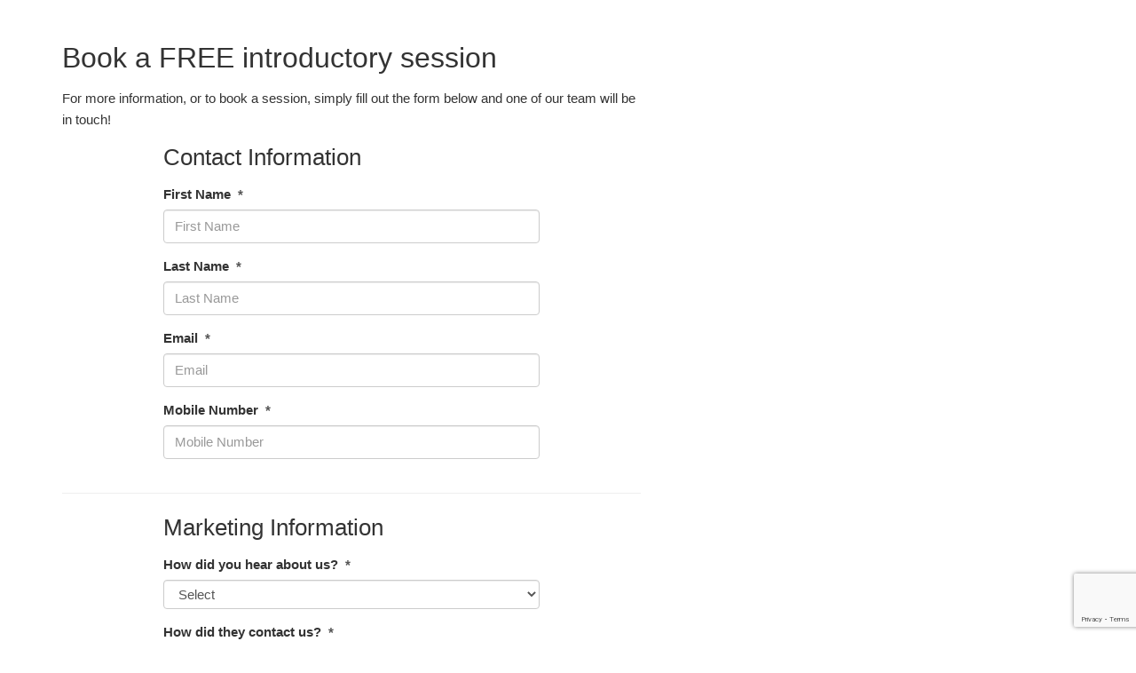

--- FILE ---
content_type: text/html; charset=utf-8
request_url: https://app.clubworx.com/websites/hunter-valley-martial-arts-centre-redhead/join/iframe
body_size: 3366
content:
<!DOCTYPE html><!--[if lt IE 7 ]><html class="oldie ie6" lang="en" xmlns="http://www.w3.org/1999/xhtml" xmlns:og="http://ogp.me/ns#" xmlns:fb="http://www.facebook.com/2008/fbml"><![endif]--><!--[if IE 7 ]><html class="oldie ie7" lang="en" xmlns="http://www.w3.org/1999/xhtml" xmlns:og="http://ogp.me/ns#" xmlns:fb="http://www.facebook.com/2008/fbml"><![endif]--><!--[if IE 8 ]><html class="oldie ie8" lang="en" xmlns="http://www.w3.org/1999/xhtml" xmlns:og="http://ogp.me/ns#" xmlns:fb="http://www.facebook.com/2008/fbml"><![endif]--><!--[if IE 9 ]><html class="ie9" lang="en" xmlns="http://www.w3.org/1999/xhtml" xmlns:og="http://ogp.me/ns#" xmlns:fb="http://www.facebook.com/2008/fbml"><![endif]--><!--[if (gt IE 9)|!(IE)]><!--><html class="no-js" lang="en" xmlns="http://www.w3.org/1999/xhtml" xmlns:og="http://ogp.me/ns#" xmlns:fb="http://www.facebook.com/2008/fbml"><!--<![endif]--><head><title>Hunter Valley Martial Arts Centre Redhead</title><meta charset="utf-8" /><meta content="IE=edge" http-equiv="X-UA-Compatible" /><meta name="csrf-param" content="authenticity_token" />
<meta name="csrf-token" content="USKYDbOCIuGaNxSlVS-vjKbtlFDtgwIIiCZF3C20n7FyyHpJbSuCkxj9CuDCOdM8cg78a6oYheBZj0DAldsOZg" /><meta content="width=device-width, minimum-scale=1.0, maximum-scale=1.0" name="viewport" /><link rel="stylesheet" href="https://dwiv2bt8kkwvb.cloudfront.net/assets/website/dark-6edd261ed62baf7dd07450a83fcb4a84c87e8047e310cfc025c84a6b306864dc.css" media="all" /><link href="/websites/hunter-valley-martial-arts-centre-redhead/styles.css" media="all" rel="stylesheet" /><script>var _rollbarConfig = {
  accessToken: "831075c7abac47a0952e03e5feea573c",
  captureUncaught: true,
  captureUnhandledRejections: false,
  checkIgnore: checkIgnore,
  payload: {
    environment: "production",
    person: window.currentUser && {
      id: window.currentUser.id,
      username: window.currentUser.name,
      email: window.currentUser.email
    }
  },
  enabled: JSON.parse("true"),
  ignoredMessages: [
    "Cannot read property 'setSelectionRange' of null",
    "Unable to get property 'setSelectionRange' of undefined or null reference",
    "clearSelection is not defined",
    /'undefined' is not a function \(evaluating 'Object\(e\)'\)/,
    /undefined is not an object \(evaluating 'Array.isArray'\)/,
    /undefined is not an object \(evaluating 'e.getState'\)/,
    /undefined is not an object \(evaluating 'e.userAgent'\)/,
    "Object expected",
    "'Object' is undefined",
    "Script error",
    "Cannot use 'in' operator to search for 'postMessage' in null",
    /textAngular\-editableFix\-/,
    "from accessing a frame with origin \"https://js.stripe.com\". Protocols, domains, and ports must match.",
    /10 \$digest\(\) iterations reached/,
    "'FS' is undefined",
    "Can't find variable: FS",
    "ResizeObserver loop limit exceeded"
  ],
  scrubTelemetryInputs: true,
  autoInstrument: {
    network: JSON.parse("false"),
    networkResponseBody: JSON.parse("false"),
    networkRequestBody: JSON.parse("false")
  }
}

function checkIgnore(isUncaught, args, payload) {
  try {
    window.rollbarErrors = window.rollbarErrors || [];
    var error = payload.body.trace.exception.description;
    var filename = payload.body.trace.frames[0].filename;

    // ignore errors from third-party scripts
    if (isUncaught && !filename.match(window.location.host)) {
      return true;
    }

    // ignore duplicated errors
    if (window.rollbarErrors.indexOf(error) !== -1) {
      return true;
    } else {
      window.rollbarErrors.push(payload.body.trace.exception.description);
    }

    // ignore errors after 401 response
    if (window.ignoreRollbarErrors) {
      return true;
    }
  } catch (e) {}

  return false;
}</script><script id='cwx-environment'>
  window.cwxEnv = "production";
</script><script src="https://dwiv2bt8kkwvb.cloudfront.net/packs/js/website-839ec5362386c7e0a7ac.js"></script></head><body class="widget-frame" ng-app="website"><script>var DATA = {
  domain: 'hunter-valley-martial-arts-centre-redhead',
  gym_id: 5845,
  calendar_start_wday: 0,
  allow_bookings: true,
  instructors: [{"id":42855,"first_name":"HVMAC","last_name":"Redhead"},{"id":42884,"first_name":"Kelie","last_name":"Fisher"},{"id":43549,"first_name":"Kaia","last_name":"Hayes"},{"id":43387,"first_name":"Anna","last_name":"Hayes"},{"id":32395,"first_name":"HVMAC","last_name":"Warners Bay"},{"id":47862,"first_name":"Neve","last_name":"Elliott"},{"id":42939,"first_name":"Joel","last_name":"Holland"},{"id":42869,"first_name":"Amber","last_name":"Holland"}],
  event_types: [{"id":18616,"gym_id":5845,"name":"Special Event","created_at":"2022-03-18T22:33:15.832Z","updated_at":"2024-01-16T01:29:53.341Z","active":true,"show_on_web":true},{"id":18617,"gym_id":5845,"name":"Free Trial","created_at":"2022-03-18T22:33:34.236Z","updated_at":"2022-03-18T22:33:34.236Z","active":true,"show_on_web":true},{"id":15237,"gym_id":5845,"name":"Class","created_at":"2020-11-04T23:25:48.194Z","updated_at":"2020-11-04T23:25:48.194Z","active":true,"show_on_web":true},{"id":15689,"gym_id":5845,"name":"Meeting","created_at":"2021-01-28T23:44:30.965Z","updated_at":"2021-01-28T23:44:30.965Z","active":true,"show_on_web":true},{"id":15238,"gym_id":5845,"name":"Training Session","created_at":"2020-11-04T23:25:48.196Z","updated_at":"2025-07-01T02:40:24.825Z","active":true,"show_on_web":true}],
  gym_config: {"external_calendar_default_view":"weekly_agenda","website_calendar_filters":"single_select","default_calendar_location_id":null,"bypass_family_waiver_selection":false,"use_browser_tz_for_external_events":false,"facebook_pixel_id_for_signed_waiver_page":null,"facebook_pixel_id_for_contact_us_page":null,"facebook_pixel_id_for_free_trial_calendar":null,"facebook_pixel_event_for_signed_waiver_page":"PageView","facebook_pixel_event_for_contact_us_page":"PageView","facebook_pixel_event_for_free_trial_calendar":"PageView","gtm_code_for_signed_waiver_page":null,"gtm_code_for_contact_us_page":null,"gtm_code_for_website_booking_success":null,"calendar_display_hours_override":null,"show_capacity_on_website_calendar":true,"show_instructor_on_website_calendar":true},
  currency: '$',
  units: {"mass":"kg","currency":"AUD","measurement":"cm"},
  recaptcha_site_key: '6LeGqjUcAAAAAAWjiyq-PYbYW00d5Utdq7_y8u6y',
  glossary: {"event":"event","business":"gym","website_waiver_link":"waivers","website_memberships_link":"memberships","website_class_name":"class","free_trials_link":"free trials","timetable_link":"timetable","blog_link":"blog","member_portal_buy_memberships":"buy membership"},
  old_event_display_threshold: 1768050000,
  embed_pixels: true
}</script><div class="worx-site-content"><div class="container"><div class="row"><div class="col-md-7"><h2 class="first-one">Book a FREE introductory session</h2><p>For more information, or to book a session, simply fill out the form below and one of our team will be in touch!</p><div class="ng-cloak" ng-controller="website.newProspectCtrl" ng-show="forms.length"><div class="content-box" ng-if="isSaved"><h1>Thanks for submitting your details. We will contact you shortly!</h1><fb-pixel pixel-id="pixelId" track-event="pixelEvent"></fb-pixel><gtm gtm-id="gtmId"></gtm></div><form name="prospectForm" ng-if="!isSaved" role="form"><div class="content-box content-box-micro" ng-repeat="form in forms"><div class="row" ng-if="!form.collection"><div class="col-sm-8 col-sm-offset-2 {{form.name}}"><h3 class="first-one" ng-if="forms.length &gt; 1">{{form.label}}</h3><div class="form-group" ng-class="{&#39;error&#39;: editContact.errors[field.name], required: field.customizable_required_settings ? field.required_on_website : field.required}" ng-repeat="field in form.fields | filter:{read_only: false, on_website: true, on_prospect: true, archived: false}"><edit-form-field checkbox-inline="true" disable-autocomplete="true" errors="editContact.errors[field.name]" field="field" form="editContact[form.name]" units="gym.units" use-native-datepicker="true"></edit-form-field></div></div></div><hr ng-if="!$last" /></div><div class="row"><div class="col-sm-8 col-sm-offset-2"><div class="form-group required checkbox-inline" ng-repeat="policy in privacyPolicies track by policy.id"><input id="policy_{{policy.id}}" ng-model="editContact.privacy_policy_responses_attributes[$index].accepted" required="required" type="checkbox" /> <label class="control-label" dom-purify="" for="policy_{{policy.id}}" ng-model="policy.content" ta-bind=""></label></div></div></div><react-component name="Recaptcha" ng-if="recaptchaKey" props="{
recaptchaKey: recaptchaKey,
onSuccess: save,
onError: onRecaptchaError
}"></react-component><div class="row"><div class="col-sm-8 col-sm-offset-2" ng-if="saveVisible"><h5 class="error" ng-if="errorMessage">{{errorMessage}}</h5><button class="btn btn-primary btn-lg btn-block" ng-click="submitForm()" ng-disabled="isFormInvalid() || prospectForm.$invalid">Submit</button></div></div></form></div></div></div></div></div></body></html>

--- FILE ---
content_type: text/html; charset=utf-8
request_url: https://www.google.com/recaptcha/api2/anchor?ar=1&k=6LeGqjUcAAAAAAWjiyq-PYbYW00d5Utdq7_y8u6y&co=aHR0cHM6Ly9hcHAuY2x1YndvcnguY29tOjQ0Mw..&hl=en&type=image&v=PoyoqOPhxBO7pBk68S4YbpHZ&theme=light&size=invisible&badge=bottomright&anchor-ms=20000&execute-ms=30000&cb=w23d2krxpucz
body_size: 49549
content:
<!DOCTYPE HTML><html dir="ltr" lang="en"><head><meta http-equiv="Content-Type" content="text/html; charset=UTF-8">
<meta http-equiv="X-UA-Compatible" content="IE=edge">
<title>reCAPTCHA</title>
<style type="text/css">
/* cyrillic-ext */
@font-face {
  font-family: 'Roboto';
  font-style: normal;
  font-weight: 400;
  font-stretch: 100%;
  src: url(//fonts.gstatic.com/s/roboto/v48/KFO7CnqEu92Fr1ME7kSn66aGLdTylUAMa3GUBHMdazTgWw.woff2) format('woff2');
  unicode-range: U+0460-052F, U+1C80-1C8A, U+20B4, U+2DE0-2DFF, U+A640-A69F, U+FE2E-FE2F;
}
/* cyrillic */
@font-face {
  font-family: 'Roboto';
  font-style: normal;
  font-weight: 400;
  font-stretch: 100%;
  src: url(//fonts.gstatic.com/s/roboto/v48/KFO7CnqEu92Fr1ME7kSn66aGLdTylUAMa3iUBHMdazTgWw.woff2) format('woff2');
  unicode-range: U+0301, U+0400-045F, U+0490-0491, U+04B0-04B1, U+2116;
}
/* greek-ext */
@font-face {
  font-family: 'Roboto';
  font-style: normal;
  font-weight: 400;
  font-stretch: 100%;
  src: url(//fonts.gstatic.com/s/roboto/v48/KFO7CnqEu92Fr1ME7kSn66aGLdTylUAMa3CUBHMdazTgWw.woff2) format('woff2');
  unicode-range: U+1F00-1FFF;
}
/* greek */
@font-face {
  font-family: 'Roboto';
  font-style: normal;
  font-weight: 400;
  font-stretch: 100%;
  src: url(//fonts.gstatic.com/s/roboto/v48/KFO7CnqEu92Fr1ME7kSn66aGLdTylUAMa3-UBHMdazTgWw.woff2) format('woff2');
  unicode-range: U+0370-0377, U+037A-037F, U+0384-038A, U+038C, U+038E-03A1, U+03A3-03FF;
}
/* math */
@font-face {
  font-family: 'Roboto';
  font-style: normal;
  font-weight: 400;
  font-stretch: 100%;
  src: url(//fonts.gstatic.com/s/roboto/v48/KFO7CnqEu92Fr1ME7kSn66aGLdTylUAMawCUBHMdazTgWw.woff2) format('woff2');
  unicode-range: U+0302-0303, U+0305, U+0307-0308, U+0310, U+0312, U+0315, U+031A, U+0326-0327, U+032C, U+032F-0330, U+0332-0333, U+0338, U+033A, U+0346, U+034D, U+0391-03A1, U+03A3-03A9, U+03B1-03C9, U+03D1, U+03D5-03D6, U+03F0-03F1, U+03F4-03F5, U+2016-2017, U+2034-2038, U+203C, U+2040, U+2043, U+2047, U+2050, U+2057, U+205F, U+2070-2071, U+2074-208E, U+2090-209C, U+20D0-20DC, U+20E1, U+20E5-20EF, U+2100-2112, U+2114-2115, U+2117-2121, U+2123-214F, U+2190, U+2192, U+2194-21AE, U+21B0-21E5, U+21F1-21F2, U+21F4-2211, U+2213-2214, U+2216-22FF, U+2308-230B, U+2310, U+2319, U+231C-2321, U+2336-237A, U+237C, U+2395, U+239B-23B7, U+23D0, U+23DC-23E1, U+2474-2475, U+25AF, U+25B3, U+25B7, U+25BD, U+25C1, U+25CA, U+25CC, U+25FB, U+266D-266F, U+27C0-27FF, U+2900-2AFF, U+2B0E-2B11, U+2B30-2B4C, U+2BFE, U+3030, U+FF5B, U+FF5D, U+1D400-1D7FF, U+1EE00-1EEFF;
}
/* symbols */
@font-face {
  font-family: 'Roboto';
  font-style: normal;
  font-weight: 400;
  font-stretch: 100%;
  src: url(//fonts.gstatic.com/s/roboto/v48/KFO7CnqEu92Fr1ME7kSn66aGLdTylUAMaxKUBHMdazTgWw.woff2) format('woff2');
  unicode-range: U+0001-000C, U+000E-001F, U+007F-009F, U+20DD-20E0, U+20E2-20E4, U+2150-218F, U+2190, U+2192, U+2194-2199, U+21AF, U+21E6-21F0, U+21F3, U+2218-2219, U+2299, U+22C4-22C6, U+2300-243F, U+2440-244A, U+2460-24FF, U+25A0-27BF, U+2800-28FF, U+2921-2922, U+2981, U+29BF, U+29EB, U+2B00-2BFF, U+4DC0-4DFF, U+FFF9-FFFB, U+10140-1018E, U+10190-1019C, U+101A0, U+101D0-101FD, U+102E0-102FB, U+10E60-10E7E, U+1D2C0-1D2D3, U+1D2E0-1D37F, U+1F000-1F0FF, U+1F100-1F1AD, U+1F1E6-1F1FF, U+1F30D-1F30F, U+1F315, U+1F31C, U+1F31E, U+1F320-1F32C, U+1F336, U+1F378, U+1F37D, U+1F382, U+1F393-1F39F, U+1F3A7-1F3A8, U+1F3AC-1F3AF, U+1F3C2, U+1F3C4-1F3C6, U+1F3CA-1F3CE, U+1F3D4-1F3E0, U+1F3ED, U+1F3F1-1F3F3, U+1F3F5-1F3F7, U+1F408, U+1F415, U+1F41F, U+1F426, U+1F43F, U+1F441-1F442, U+1F444, U+1F446-1F449, U+1F44C-1F44E, U+1F453, U+1F46A, U+1F47D, U+1F4A3, U+1F4B0, U+1F4B3, U+1F4B9, U+1F4BB, U+1F4BF, U+1F4C8-1F4CB, U+1F4D6, U+1F4DA, U+1F4DF, U+1F4E3-1F4E6, U+1F4EA-1F4ED, U+1F4F7, U+1F4F9-1F4FB, U+1F4FD-1F4FE, U+1F503, U+1F507-1F50B, U+1F50D, U+1F512-1F513, U+1F53E-1F54A, U+1F54F-1F5FA, U+1F610, U+1F650-1F67F, U+1F687, U+1F68D, U+1F691, U+1F694, U+1F698, U+1F6AD, U+1F6B2, U+1F6B9-1F6BA, U+1F6BC, U+1F6C6-1F6CF, U+1F6D3-1F6D7, U+1F6E0-1F6EA, U+1F6F0-1F6F3, U+1F6F7-1F6FC, U+1F700-1F7FF, U+1F800-1F80B, U+1F810-1F847, U+1F850-1F859, U+1F860-1F887, U+1F890-1F8AD, U+1F8B0-1F8BB, U+1F8C0-1F8C1, U+1F900-1F90B, U+1F93B, U+1F946, U+1F984, U+1F996, U+1F9E9, U+1FA00-1FA6F, U+1FA70-1FA7C, U+1FA80-1FA89, U+1FA8F-1FAC6, U+1FACE-1FADC, U+1FADF-1FAE9, U+1FAF0-1FAF8, U+1FB00-1FBFF;
}
/* vietnamese */
@font-face {
  font-family: 'Roboto';
  font-style: normal;
  font-weight: 400;
  font-stretch: 100%;
  src: url(//fonts.gstatic.com/s/roboto/v48/KFO7CnqEu92Fr1ME7kSn66aGLdTylUAMa3OUBHMdazTgWw.woff2) format('woff2');
  unicode-range: U+0102-0103, U+0110-0111, U+0128-0129, U+0168-0169, U+01A0-01A1, U+01AF-01B0, U+0300-0301, U+0303-0304, U+0308-0309, U+0323, U+0329, U+1EA0-1EF9, U+20AB;
}
/* latin-ext */
@font-face {
  font-family: 'Roboto';
  font-style: normal;
  font-weight: 400;
  font-stretch: 100%;
  src: url(//fonts.gstatic.com/s/roboto/v48/KFO7CnqEu92Fr1ME7kSn66aGLdTylUAMa3KUBHMdazTgWw.woff2) format('woff2');
  unicode-range: U+0100-02BA, U+02BD-02C5, U+02C7-02CC, U+02CE-02D7, U+02DD-02FF, U+0304, U+0308, U+0329, U+1D00-1DBF, U+1E00-1E9F, U+1EF2-1EFF, U+2020, U+20A0-20AB, U+20AD-20C0, U+2113, U+2C60-2C7F, U+A720-A7FF;
}
/* latin */
@font-face {
  font-family: 'Roboto';
  font-style: normal;
  font-weight: 400;
  font-stretch: 100%;
  src: url(//fonts.gstatic.com/s/roboto/v48/KFO7CnqEu92Fr1ME7kSn66aGLdTylUAMa3yUBHMdazQ.woff2) format('woff2');
  unicode-range: U+0000-00FF, U+0131, U+0152-0153, U+02BB-02BC, U+02C6, U+02DA, U+02DC, U+0304, U+0308, U+0329, U+2000-206F, U+20AC, U+2122, U+2191, U+2193, U+2212, U+2215, U+FEFF, U+FFFD;
}
/* cyrillic-ext */
@font-face {
  font-family: 'Roboto';
  font-style: normal;
  font-weight: 500;
  font-stretch: 100%;
  src: url(//fonts.gstatic.com/s/roboto/v48/KFO7CnqEu92Fr1ME7kSn66aGLdTylUAMa3GUBHMdazTgWw.woff2) format('woff2');
  unicode-range: U+0460-052F, U+1C80-1C8A, U+20B4, U+2DE0-2DFF, U+A640-A69F, U+FE2E-FE2F;
}
/* cyrillic */
@font-face {
  font-family: 'Roboto';
  font-style: normal;
  font-weight: 500;
  font-stretch: 100%;
  src: url(//fonts.gstatic.com/s/roboto/v48/KFO7CnqEu92Fr1ME7kSn66aGLdTylUAMa3iUBHMdazTgWw.woff2) format('woff2');
  unicode-range: U+0301, U+0400-045F, U+0490-0491, U+04B0-04B1, U+2116;
}
/* greek-ext */
@font-face {
  font-family: 'Roboto';
  font-style: normal;
  font-weight: 500;
  font-stretch: 100%;
  src: url(//fonts.gstatic.com/s/roboto/v48/KFO7CnqEu92Fr1ME7kSn66aGLdTylUAMa3CUBHMdazTgWw.woff2) format('woff2');
  unicode-range: U+1F00-1FFF;
}
/* greek */
@font-face {
  font-family: 'Roboto';
  font-style: normal;
  font-weight: 500;
  font-stretch: 100%;
  src: url(//fonts.gstatic.com/s/roboto/v48/KFO7CnqEu92Fr1ME7kSn66aGLdTylUAMa3-UBHMdazTgWw.woff2) format('woff2');
  unicode-range: U+0370-0377, U+037A-037F, U+0384-038A, U+038C, U+038E-03A1, U+03A3-03FF;
}
/* math */
@font-face {
  font-family: 'Roboto';
  font-style: normal;
  font-weight: 500;
  font-stretch: 100%;
  src: url(//fonts.gstatic.com/s/roboto/v48/KFO7CnqEu92Fr1ME7kSn66aGLdTylUAMawCUBHMdazTgWw.woff2) format('woff2');
  unicode-range: U+0302-0303, U+0305, U+0307-0308, U+0310, U+0312, U+0315, U+031A, U+0326-0327, U+032C, U+032F-0330, U+0332-0333, U+0338, U+033A, U+0346, U+034D, U+0391-03A1, U+03A3-03A9, U+03B1-03C9, U+03D1, U+03D5-03D6, U+03F0-03F1, U+03F4-03F5, U+2016-2017, U+2034-2038, U+203C, U+2040, U+2043, U+2047, U+2050, U+2057, U+205F, U+2070-2071, U+2074-208E, U+2090-209C, U+20D0-20DC, U+20E1, U+20E5-20EF, U+2100-2112, U+2114-2115, U+2117-2121, U+2123-214F, U+2190, U+2192, U+2194-21AE, U+21B0-21E5, U+21F1-21F2, U+21F4-2211, U+2213-2214, U+2216-22FF, U+2308-230B, U+2310, U+2319, U+231C-2321, U+2336-237A, U+237C, U+2395, U+239B-23B7, U+23D0, U+23DC-23E1, U+2474-2475, U+25AF, U+25B3, U+25B7, U+25BD, U+25C1, U+25CA, U+25CC, U+25FB, U+266D-266F, U+27C0-27FF, U+2900-2AFF, U+2B0E-2B11, U+2B30-2B4C, U+2BFE, U+3030, U+FF5B, U+FF5D, U+1D400-1D7FF, U+1EE00-1EEFF;
}
/* symbols */
@font-face {
  font-family: 'Roboto';
  font-style: normal;
  font-weight: 500;
  font-stretch: 100%;
  src: url(//fonts.gstatic.com/s/roboto/v48/KFO7CnqEu92Fr1ME7kSn66aGLdTylUAMaxKUBHMdazTgWw.woff2) format('woff2');
  unicode-range: U+0001-000C, U+000E-001F, U+007F-009F, U+20DD-20E0, U+20E2-20E4, U+2150-218F, U+2190, U+2192, U+2194-2199, U+21AF, U+21E6-21F0, U+21F3, U+2218-2219, U+2299, U+22C4-22C6, U+2300-243F, U+2440-244A, U+2460-24FF, U+25A0-27BF, U+2800-28FF, U+2921-2922, U+2981, U+29BF, U+29EB, U+2B00-2BFF, U+4DC0-4DFF, U+FFF9-FFFB, U+10140-1018E, U+10190-1019C, U+101A0, U+101D0-101FD, U+102E0-102FB, U+10E60-10E7E, U+1D2C0-1D2D3, U+1D2E0-1D37F, U+1F000-1F0FF, U+1F100-1F1AD, U+1F1E6-1F1FF, U+1F30D-1F30F, U+1F315, U+1F31C, U+1F31E, U+1F320-1F32C, U+1F336, U+1F378, U+1F37D, U+1F382, U+1F393-1F39F, U+1F3A7-1F3A8, U+1F3AC-1F3AF, U+1F3C2, U+1F3C4-1F3C6, U+1F3CA-1F3CE, U+1F3D4-1F3E0, U+1F3ED, U+1F3F1-1F3F3, U+1F3F5-1F3F7, U+1F408, U+1F415, U+1F41F, U+1F426, U+1F43F, U+1F441-1F442, U+1F444, U+1F446-1F449, U+1F44C-1F44E, U+1F453, U+1F46A, U+1F47D, U+1F4A3, U+1F4B0, U+1F4B3, U+1F4B9, U+1F4BB, U+1F4BF, U+1F4C8-1F4CB, U+1F4D6, U+1F4DA, U+1F4DF, U+1F4E3-1F4E6, U+1F4EA-1F4ED, U+1F4F7, U+1F4F9-1F4FB, U+1F4FD-1F4FE, U+1F503, U+1F507-1F50B, U+1F50D, U+1F512-1F513, U+1F53E-1F54A, U+1F54F-1F5FA, U+1F610, U+1F650-1F67F, U+1F687, U+1F68D, U+1F691, U+1F694, U+1F698, U+1F6AD, U+1F6B2, U+1F6B9-1F6BA, U+1F6BC, U+1F6C6-1F6CF, U+1F6D3-1F6D7, U+1F6E0-1F6EA, U+1F6F0-1F6F3, U+1F6F7-1F6FC, U+1F700-1F7FF, U+1F800-1F80B, U+1F810-1F847, U+1F850-1F859, U+1F860-1F887, U+1F890-1F8AD, U+1F8B0-1F8BB, U+1F8C0-1F8C1, U+1F900-1F90B, U+1F93B, U+1F946, U+1F984, U+1F996, U+1F9E9, U+1FA00-1FA6F, U+1FA70-1FA7C, U+1FA80-1FA89, U+1FA8F-1FAC6, U+1FACE-1FADC, U+1FADF-1FAE9, U+1FAF0-1FAF8, U+1FB00-1FBFF;
}
/* vietnamese */
@font-face {
  font-family: 'Roboto';
  font-style: normal;
  font-weight: 500;
  font-stretch: 100%;
  src: url(//fonts.gstatic.com/s/roboto/v48/KFO7CnqEu92Fr1ME7kSn66aGLdTylUAMa3OUBHMdazTgWw.woff2) format('woff2');
  unicode-range: U+0102-0103, U+0110-0111, U+0128-0129, U+0168-0169, U+01A0-01A1, U+01AF-01B0, U+0300-0301, U+0303-0304, U+0308-0309, U+0323, U+0329, U+1EA0-1EF9, U+20AB;
}
/* latin-ext */
@font-face {
  font-family: 'Roboto';
  font-style: normal;
  font-weight: 500;
  font-stretch: 100%;
  src: url(//fonts.gstatic.com/s/roboto/v48/KFO7CnqEu92Fr1ME7kSn66aGLdTylUAMa3KUBHMdazTgWw.woff2) format('woff2');
  unicode-range: U+0100-02BA, U+02BD-02C5, U+02C7-02CC, U+02CE-02D7, U+02DD-02FF, U+0304, U+0308, U+0329, U+1D00-1DBF, U+1E00-1E9F, U+1EF2-1EFF, U+2020, U+20A0-20AB, U+20AD-20C0, U+2113, U+2C60-2C7F, U+A720-A7FF;
}
/* latin */
@font-face {
  font-family: 'Roboto';
  font-style: normal;
  font-weight: 500;
  font-stretch: 100%;
  src: url(//fonts.gstatic.com/s/roboto/v48/KFO7CnqEu92Fr1ME7kSn66aGLdTylUAMa3yUBHMdazQ.woff2) format('woff2');
  unicode-range: U+0000-00FF, U+0131, U+0152-0153, U+02BB-02BC, U+02C6, U+02DA, U+02DC, U+0304, U+0308, U+0329, U+2000-206F, U+20AC, U+2122, U+2191, U+2193, U+2212, U+2215, U+FEFF, U+FFFD;
}
/* cyrillic-ext */
@font-face {
  font-family: 'Roboto';
  font-style: normal;
  font-weight: 900;
  font-stretch: 100%;
  src: url(//fonts.gstatic.com/s/roboto/v48/KFO7CnqEu92Fr1ME7kSn66aGLdTylUAMa3GUBHMdazTgWw.woff2) format('woff2');
  unicode-range: U+0460-052F, U+1C80-1C8A, U+20B4, U+2DE0-2DFF, U+A640-A69F, U+FE2E-FE2F;
}
/* cyrillic */
@font-face {
  font-family: 'Roboto';
  font-style: normal;
  font-weight: 900;
  font-stretch: 100%;
  src: url(//fonts.gstatic.com/s/roboto/v48/KFO7CnqEu92Fr1ME7kSn66aGLdTylUAMa3iUBHMdazTgWw.woff2) format('woff2');
  unicode-range: U+0301, U+0400-045F, U+0490-0491, U+04B0-04B1, U+2116;
}
/* greek-ext */
@font-face {
  font-family: 'Roboto';
  font-style: normal;
  font-weight: 900;
  font-stretch: 100%;
  src: url(//fonts.gstatic.com/s/roboto/v48/KFO7CnqEu92Fr1ME7kSn66aGLdTylUAMa3CUBHMdazTgWw.woff2) format('woff2');
  unicode-range: U+1F00-1FFF;
}
/* greek */
@font-face {
  font-family: 'Roboto';
  font-style: normal;
  font-weight: 900;
  font-stretch: 100%;
  src: url(//fonts.gstatic.com/s/roboto/v48/KFO7CnqEu92Fr1ME7kSn66aGLdTylUAMa3-UBHMdazTgWw.woff2) format('woff2');
  unicode-range: U+0370-0377, U+037A-037F, U+0384-038A, U+038C, U+038E-03A1, U+03A3-03FF;
}
/* math */
@font-face {
  font-family: 'Roboto';
  font-style: normal;
  font-weight: 900;
  font-stretch: 100%;
  src: url(//fonts.gstatic.com/s/roboto/v48/KFO7CnqEu92Fr1ME7kSn66aGLdTylUAMawCUBHMdazTgWw.woff2) format('woff2');
  unicode-range: U+0302-0303, U+0305, U+0307-0308, U+0310, U+0312, U+0315, U+031A, U+0326-0327, U+032C, U+032F-0330, U+0332-0333, U+0338, U+033A, U+0346, U+034D, U+0391-03A1, U+03A3-03A9, U+03B1-03C9, U+03D1, U+03D5-03D6, U+03F0-03F1, U+03F4-03F5, U+2016-2017, U+2034-2038, U+203C, U+2040, U+2043, U+2047, U+2050, U+2057, U+205F, U+2070-2071, U+2074-208E, U+2090-209C, U+20D0-20DC, U+20E1, U+20E5-20EF, U+2100-2112, U+2114-2115, U+2117-2121, U+2123-214F, U+2190, U+2192, U+2194-21AE, U+21B0-21E5, U+21F1-21F2, U+21F4-2211, U+2213-2214, U+2216-22FF, U+2308-230B, U+2310, U+2319, U+231C-2321, U+2336-237A, U+237C, U+2395, U+239B-23B7, U+23D0, U+23DC-23E1, U+2474-2475, U+25AF, U+25B3, U+25B7, U+25BD, U+25C1, U+25CA, U+25CC, U+25FB, U+266D-266F, U+27C0-27FF, U+2900-2AFF, U+2B0E-2B11, U+2B30-2B4C, U+2BFE, U+3030, U+FF5B, U+FF5D, U+1D400-1D7FF, U+1EE00-1EEFF;
}
/* symbols */
@font-face {
  font-family: 'Roboto';
  font-style: normal;
  font-weight: 900;
  font-stretch: 100%;
  src: url(//fonts.gstatic.com/s/roboto/v48/KFO7CnqEu92Fr1ME7kSn66aGLdTylUAMaxKUBHMdazTgWw.woff2) format('woff2');
  unicode-range: U+0001-000C, U+000E-001F, U+007F-009F, U+20DD-20E0, U+20E2-20E4, U+2150-218F, U+2190, U+2192, U+2194-2199, U+21AF, U+21E6-21F0, U+21F3, U+2218-2219, U+2299, U+22C4-22C6, U+2300-243F, U+2440-244A, U+2460-24FF, U+25A0-27BF, U+2800-28FF, U+2921-2922, U+2981, U+29BF, U+29EB, U+2B00-2BFF, U+4DC0-4DFF, U+FFF9-FFFB, U+10140-1018E, U+10190-1019C, U+101A0, U+101D0-101FD, U+102E0-102FB, U+10E60-10E7E, U+1D2C0-1D2D3, U+1D2E0-1D37F, U+1F000-1F0FF, U+1F100-1F1AD, U+1F1E6-1F1FF, U+1F30D-1F30F, U+1F315, U+1F31C, U+1F31E, U+1F320-1F32C, U+1F336, U+1F378, U+1F37D, U+1F382, U+1F393-1F39F, U+1F3A7-1F3A8, U+1F3AC-1F3AF, U+1F3C2, U+1F3C4-1F3C6, U+1F3CA-1F3CE, U+1F3D4-1F3E0, U+1F3ED, U+1F3F1-1F3F3, U+1F3F5-1F3F7, U+1F408, U+1F415, U+1F41F, U+1F426, U+1F43F, U+1F441-1F442, U+1F444, U+1F446-1F449, U+1F44C-1F44E, U+1F453, U+1F46A, U+1F47D, U+1F4A3, U+1F4B0, U+1F4B3, U+1F4B9, U+1F4BB, U+1F4BF, U+1F4C8-1F4CB, U+1F4D6, U+1F4DA, U+1F4DF, U+1F4E3-1F4E6, U+1F4EA-1F4ED, U+1F4F7, U+1F4F9-1F4FB, U+1F4FD-1F4FE, U+1F503, U+1F507-1F50B, U+1F50D, U+1F512-1F513, U+1F53E-1F54A, U+1F54F-1F5FA, U+1F610, U+1F650-1F67F, U+1F687, U+1F68D, U+1F691, U+1F694, U+1F698, U+1F6AD, U+1F6B2, U+1F6B9-1F6BA, U+1F6BC, U+1F6C6-1F6CF, U+1F6D3-1F6D7, U+1F6E0-1F6EA, U+1F6F0-1F6F3, U+1F6F7-1F6FC, U+1F700-1F7FF, U+1F800-1F80B, U+1F810-1F847, U+1F850-1F859, U+1F860-1F887, U+1F890-1F8AD, U+1F8B0-1F8BB, U+1F8C0-1F8C1, U+1F900-1F90B, U+1F93B, U+1F946, U+1F984, U+1F996, U+1F9E9, U+1FA00-1FA6F, U+1FA70-1FA7C, U+1FA80-1FA89, U+1FA8F-1FAC6, U+1FACE-1FADC, U+1FADF-1FAE9, U+1FAF0-1FAF8, U+1FB00-1FBFF;
}
/* vietnamese */
@font-face {
  font-family: 'Roboto';
  font-style: normal;
  font-weight: 900;
  font-stretch: 100%;
  src: url(//fonts.gstatic.com/s/roboto/v48/KFO7CnqEu92Fr1ME7kSn66aGLdTylUAMa3OUBHMdazTgWw.woff2) format('woff2');
  unicode-range: U+0102-0103, U+0110-0111, U+0128-0129, U+0168-0169, U+01A0-01A1, U+01AF-01B0, U+0300-0301, U+0303-0304, U+0308-0309, U+0323, U+0329, U+1EA0-1EF9, U+20AB;
}
/* latin-ext */
@font-face {
  font-family: 'Roboto';
  font-style: normal;
  font-weight: 900;
  font-stretch: 100%;
  src: url(//fonts.gstatic.com/s/roboto/v48/KFO7CnqEu92Fr1ME7kSn66aGLdTylUAMa3KUBHMdazTgWw.woff2) format('woff2');
  unicode-range: U+0100-02BA, U+02BD-02C5, U+02C7-02CC, U+02CE-02D7, U+02DD-02FF, U+0304, U+0308, U+0329, U+1D00-1DBF, U+1E00-1E9F, U+1EF2-1EFF, U+2020, U+20A0-20AB, U+20AD-20C0, U+2113, U+2C60-2C7F, U+A720-A7FF;
}
/* latin */
@font-face {
  font-family: 'Roboto';
  font-style: normal;
  font-weight: 900;
  font-stretch: 100%;
  src: url(//fonts.gstatic.com/s/roboto/v48/KFO7CnqEu92Fr1ME7kSn66aGLdTylUAMa3yUBHMdazQ.woff2) format('woff2');
  unicode-range: U+0000-00FF, U+0131, U+0152-0153, U+02BB-02BC, U+02C6, U+02DA, U+02DC, U+0304, U+0308, U+0329, U+2000-206F, U+20AC, U+2122, U+2191, U+2193, U+2212, U+2215, U+FEFF, U+FFFD;
}

</style>
<link rel="stylesheet" type="text/css" href="https://www.gstatic.com/recaptcha/releases/PoyoqOPhxBO7pBk68S4YbpHZ/styles__ltr.css">
<script nonce="JA_WueGYmvg2LAxIWXpk2w" type="text/javascript">window['__recaptcha_api'] = 'https://www.google.com/recaptcha/api2/';</script>
<script type="text/javascript" src="https://www.gstatic.com/recaptcha/releases/PoyoqOPhxBO7pBk68S4YbpHZ/recaptcha__en.js" nonce="JA_WueGYmvg2LAxIWXpk2w">
      
    </script></head>
<body><div id="rc-anchor-alert" class="rc-anchor-alert"></div>
<input type="hidden" id="recaptcha-token" value="[base64]">
<script type="text/javascript" nonce="JA_WueGYmvg2LAxIWXpk2w">
      recaptcha.anchor.Main.init("[\x22ainput\x22,[\x22bgdata\x22,\x22\x22,\[base64]/[base64]/[base64]/[base64]/cjw8ejpyPj4+eil9Y2F0Y2gobCl7dGhyb3cgbDt9fSxIPWZ1bmN0aW9uKHcsdCx6KXtpZih3PT0xOTR8fHc9PTIwOCl0LnZbd10/dC52W3ddLmNvbmNhdCh6KTp0LnZbd109b2Yoeix0KTtlbHNle2lmKHQuYkImJnchPTMxNylyZXR1cm47dz09NjZ8fHc9PTEyMnx8dz09NDcwfHx3PT00NHx8dz09NDE2fHx3PT0zOTd8fHc9PTQyMXx8dz09Njh8fHc9PTcwfHx3PT0xODQ/[base64]/[base64]/[base64]/bmV3IGRbVl0oSlswXSk6cD09Mj9uZXcgZFtWXShKWzBdLEpbMV0pOnA9PTM/bmV3IGRbVl0oSlswXSxKWzFdLEpbMl0pOnA9PTQ/[base64]/[base64]/[base64]/[base64]\x22,\[base64]\\u003d\\u003d\x22,\x22wrHDmUQ0w48UBMK5TngKH8OWw7I0wrl0bg9APMOxw487YcKjYsKBX8O2eC3Cm8Ozw7F0w7jDgMOBw6HDj8OOVC7DvcKNNsOwFcKRHXPDvzPDrMOsw6DCmcOrw4tpwprDpMOTw57CrMO/UkdSCcK7wqVaw5XCj3dQZmnDgk0XRMOTw4bDqMOWw6EnRMKQM8O2cMKWw67CmhhACMOcw5XDvGrDncOTTh4Uwr3DoSQ/A8OicEDCr8Kzw6E7wpJFwrzDrAFDw4vDlcO3w7TDt3hywp/Dv8OPGGhkwq3CoMKadsKawpBZdk5nw5EVwq7Di3s8wonCmiN9QCLDuxbChzvDj8KDFsOswpcTXTjChRLDiB/CiDnDjUU2wqJhwr5Fw6DCnj7DmhrCp8Okb3zCtmvDucKIG8KcNj1UC27DjXcuwoXCgcKqw7rCnsOawqrDtTfCoUbDkn7DtRPDksKAVcKcwoomwotdaW9GwpTClm9nw7YyClViw5JhOcKhDATCrXpQwq0IdMKhJ8KMwqoBw6/Dm8OMZsO6JMOeHXcNw5vDlsKNe3FYU8KvwpUowqvDnBTDtXHDnMK2wpAeSiMTaUk3wpZWw5Acw7ZHw7ZoLW8/[base64]/CjMKjbcKJDmvDiivCs8KHRsKpAsOFYsOGwo4Gw5DDpVF+w4cDSMO0w7nDv8OseCwsw5DCisOHcsKOfWATwodiecOAwol8O8K9LMOIwoYBw7rCpHclPcK7N8K0KkvDgMOoRcOYw5/ClhAfFXFaDGUSHgM9w57DiyldQsOXw4XDsMOYw5PDosOwX8O8wo/DlsOsw4DDvT1aacO3ZgbDlcOfw54ew7zDtMOQPsKYaT/DjRHClk19w73Ch8KXw75VO1w0IsONBULCqcOywqnDgmRnXsOyUCzDrElbw6/CkMKKcRDDn3BFw4LCrwXChCRcI1HChiotBw8AGcKUw6XDlDfDi8KeeXQYwqpFwrDCp0UNDsKdNg7DujUVw5bCsEkUZcOiw4HCkSxnbjvCiMKmSDk3RhnCsGlqwrlbw7IkYlVNw7A5LMO/ScK/Nwo2EFV3w5zDosKld3jDuCg9STTCrXNIX8KsL8KZw5BkYFp2w4A4w4HCnTLCi8K5wrB0VE3DnMKMa1rCnQ0qw6FoHA9CFipmwpTDm8OVw57ChMKKw6rDrnHChFJ2McOkwpNkYcKPPnzCr3t9wr/CtsKPwovDucOkw6zDgB/Cvx/DucOKwos3wqzCoMOfTGpvfsKew47DrVjDiTbCqx7Cr8K4ADheFGQ6XEN0w7wRw4htwrfCm8K/woZpw4LDmH/CjiDDmB4NKMKLOh9XKMKgMsKpwqbDkMKgX3FBw7fDg8KdwrpUw6nCu8KPZ0rDuMKpSgHDrkkxwr07QsOpJW5Yw4EzwqEywobDhQfCrTNcw4nDjcKQwo1tdsOIwq/[base64]/Dp8KTw5wGWsK8fMOzw4hQwq3DsWTCucK2w6HCm1TDhQ5/OzPCqsKiw6pQwpXCn3zCqcKKYMOSHsOlw5bDhcKywoN9w4PCuyfCsMK+w77CijLCgMOnMMOpEcOscEvCh8KlbsKUHktVw6luw6jDhV/DtcOkw7dSwpIKQ29Sw4bDp8Kyw4fDncO3w47DssKzwrEIwqBOYsKXcMOHwq7Cq8Omw5/CicKCwqc9wqXDmCJRYkoaXsO0w4kSw4/CtizDgQTDp8OawqbDhhTCgsOtw4tWw5jDtDXDshoRw7AOPMK9VMOGdFnDgcO9wqESCsOWdEwSMcKAwrIzwo/Cp3/DrMOsw5F6Klc7wpk5U3Rtw6JWIsO3IWjDscKcaW/ClcK5FcKuYy3Cuw/[base64]/T2tKw5/CmU9WUcOcwoQmwqzDoRsDw6vCrR5QQcOpZcK9MsOcLsOlSW7DogtBw7/CpBbDqQNQb8KUw74iwpTDjsOxV8O+FFTDicOGVsKiXsKcw7PDgMK/FDtZS8Obw6bCkVTCl3QkwowRYcKYwrvChsOFMSgGTsO1w6jDlHM6YcKDw4/[base64]/Cl8OEwojDssOkw5rDuGcPLcOrWXDDrwEzw7rCi2JLw5k4PlPCvyzCnGjChMOmesODVMKaXsOiSUBdH1EmwrR/FsKrw6bCoWQOw74qw7fDsMK9T8Kww55Vw5HDnTbCmztBPznDjm3CiR45wrNGwrlNbEPCpMOjw4rCpMKJw44pw5zDuMOWwrUZwplffsOAGcKhSsKzecKtw6XCrsOGwojDrMK9GGgFAhN9woTDlMKiIG7Cq2M4VcK+Y8ORw4TCgcK2H8ObRMK/wqjDhcO8wo7CjMOQJSoMw4N2wpFAL8OwOMOFbsOmw51HKMKVJEfCrnnDgMK/wr0oVF3DoBzDksKeJMOia8OlDMOAw59HDsKBRBwRYSHDi3TDvMKOwrQjAFrCnSNTWTRECRACGcO7wqXCscKqX8OoTm8KH1zCoMOAa8OpMcK/wroCesKswqpnR8KcwrEeCC8zHF0CT0I0fsO/LHXCh0LCqFQPw6xFwqzCt8OwFkcFw5RebcKzwo/CpcKjw5/CsMOyw5zDlcKrIMOwwqA2wpnCiEXDhsKEdMOFUcOjDTbDmVMQw40SaMOawrTDqE0BwqYWXcKnMhjDucOww6VMwrbCiTQKw73Dp1Jww5vDpwELwoEew6RhOmXCtcOsOsOnw4ktwqPCkMKlw7vCiDfDmMK0d8Kkw4/DhMKAXsKiwqbCt2/DmMOjOGLDikAue8KkwpjCjcOlA0h/wqBuwrMsFFQ/TMODwrXDssKdwpTCkG/CicKfw7pONjrCiMK0f8KCw5rCtT9NwrvCpcOpwr0HL8OFwq9VesKsAQfCgsK7KCLDn1DCjw3Dnj/[base64]/Cp0zDtgrDgMKMK0TDoMKbwqfCq34Lw6LCt8OJCyrChVp5T8KMQCfDk1MaP1hbN8OHLl1ofk7ClHrDp2zCosKUw4fDq8KlVsOmKSjCs8KXaFsLOcKYw5RxHxrDtUp7D8K4wqbCvsOha8OQwovComTDmcOlw6gNwpDDqCTDlsOEw7xBwrQtwobDi8KsPcKqw6FVwpLDuF/DhTdgw7zDvQDDoCfDuMO/HcO1d8OTAW5iw74SwoQuwrHDhA9eNy0IwrdNCMKnOUYuw7DCtSQsDCjCvsOIRcOzwolrwqrCmsOnW8OXw5TDr8K+MhTDhcKuQ8Ozw6TDuGkRwrYaw6rCs8KDdllUwqDDrx1Tw4LDqX/DnkcBaCvDvMOIw63CmQ9/w67DnsKZEk9rw5bDix12w6/Cu2sXw6bCnsKOcsKUw6djw5A1ccKvOjHDkMKNQcOuRivDuHdMEX9uGnvDsHNKHV3DhcOFDnI/w7lPwqE4LFIxOcK1wrXCpEbDgcOxekPCosKpM30vwpVTwrgwXsKpMMO8wrYAwqbCqMOjw58HwrVLwrQuACHDqGrCssKiDHRfw7vCgDLDn8Kdwrc1FMOEwpfDq10zJ8KqLW3DtcOGU8KOwqciw4cmwpxrw5MaLMOXcCAUw7Rtw4LCusKfUX8ww5/CkDgYRsKdw7rCjMORw5YbVCnCpsOzU8OyWWPClSLDr0nCn8KkPwzDoivCqnbDmsKOwrzCn1hJMXQkay8EZ8K/V8Kxw5rCjlTDmU4Aw4TCvEl9FEDDsi/DlMOnwojClDYefsK8wrMCw4VLwojCu8Kfw6s1GcOtZwkgwoFYw6vCp8KIWzQACCAbw4VRwoUnwozCn07Cj8K7wpcJCMKHwpXDgW3DjRXDuMKoag3DuTUhBS7DtsODXiUPVwDDmcO/ZRlDb8OBw7ZVOsOdw7fDijjDv0pYw5FjJ0tOwpkEVVfDsWXCtgbCpMOOw4zCsio0OXrCpHk5w67CkMKHb0JKHVLDhB8UMMKYwqfChk7Cui7DksOYwpLDm2jCtnrCmcOpwrDCpcK0RcKhwrp2KXItXm3DlE3CtHREw7vDpcORBAULCcOEwqnCt1jClXFUw6/DrWFbLcK/LV/CqxXCvMKkNMOgHT/DrsOhV8K5YsK8woXDlH0SQyLCrj5swpwiw5vDh8KuaMKFO8KrK8Oow6zDn8Oywq5Yw4gVw7fDkm7ClB4ceVBHwpoRw4DCnStSeFkYRQ9kwpc1Vz51JMOcwpHCpSrCkyIlS8Ohw6JUw4IVw6PDjsO0wosYFGTCt8KGCW/DjkcnwqwNwqXCmcKlIMK6w5Iuw7nCjWJRXMOkw6jDl0nDtzbDmMK7w4RLwrpOKk5DwqfCt8K9w73CsRdNw5fDusKmwrJFW3Qxwr7DvgLCsS1vw63DlwPDlixMw4TDnDPChmIMw43DsBrDtcOJBMKpc8KTwq/DkznCu8OoJsOLTWtOwrLDqHHCg8Ktw6vDocKLYMOrwqHDjGFiNcKyw4nDt8OFbcO/w4LCgcO9OcK1wrFHw5x4TRgYDcKOIMOswoJlwp8rwrt7QXZtC2PDijvDqMKYwokZw4UmwqzDiy5XAk/Cq1NyNMOYKwRyHsKqKsKpwqjCm8Oyw7DDtlAtFcOqwo3DocKxSgrCphoLwqzDvcKSP8KFOgoTw5zDvDt4Bw8/w5oEwrckEMO0I8KKRTrDv8KkVH/DjcOLKnTDh8OWNjtWBBEifsKkwrYnPVN6wqZQBBrCi3wjAihaT1UWenzDg8OcwqHCrMOHWcOTKG/CsBjDvMKFX8Oiw7bDuGxfcjQhwp7DtcOaSDbDhMKPw5cVc8Oqw58gw4zCjyfCkMKmSlFJcQ4fQ8KxbHYNw5/Cqw3DqWrCoEPCssKaw6nDrVp6VRwzwqDDrHcsw5ldw6NTRcOGXVvCj8KxVMOUwr1LS8O4wqPCosKMRxfCuMKswrF1wqXCh8OWQBwqIcKywq3Dh8K/wrgSNUxrMglvwpHCmsKEworDkMOAXMOQEcOkwqPCmsOZXngcwoJpw4kzVw5OwqbDunjCk0gQZ8OJw6hwEGw5wrbChsKXRX/Dm2tXVxxIU8KBW8KNwqXClcOfw6seAsOHwonDgsKAwpoQM2ArVMOow5BrAMOxDQHCkQDCsGEMKsKkwpvDnw08YVRbwqHDhl9Tw63DiGpuY3MuccOCZ3AGwrbDr03DkcK6ZcKmwoDDg1kSw7t5aFN3DAPCgMOnwpV2wq/[base64]/BFg4wqzCk8K2wqXDhMOnw77DgsOcwobCmsKvwofDhhjDskFTw4Z8wp7Ck3TDusKBXlEtSkoOw6YKYXB/wq5uOcO3CDhPaCLCmcKvw5HDv8K1w7h3w5thwp5ZJEbDh1rDqsKcdBJRwoRdc8OtWMKtwoQxTMK1wqo3wox6Xlpvw7cvw5xlJMOQLz7CkRXDnX4Yw67Dl8OCwpvCjsO5wpLDsB/[base64]/Dp03Cs8ORa8O3wqE+wqkJUsONwohLwpHCgcKkLMKvw5NFwrFMYsO4OcOqw7Z0G8KZIMO7wq5vwq5texViVGc3ccKCwqvDuy7Dr15iEG/Dm8KKw4nDrcOpwp3CgMKHIz96wpMdH8KDEGXDoMOCw7Juw7jCqcOhP8OOwo7CiFkvwqLDrcONwrh8YjgwworCpcKeUx1vaC7DlcOAwrbDgg1zEcKPwrfDq8OIwq3CqsKYGx/DqSLDksKBEsOUw4RqcUcOWQbCoW4kwq3CkV5/dMO3w43CisKNVi0mw7EDwonDv3/CuEw3wohTYsOnNVVRw5/DlnjCtSReOUDCvhZzccKWM8OFwr7DildWwoFXXsKhw4rDo8K9QcKZw77Dn8Ojw59Dw6Y/Z8KGwqfDtcOdQFp+S8OUNcKYGMO+wr9+endFwrRiw5YsQwsCKw/DkUZiP8K8anIeS2wgw7Z/AcKTw4zCucO8Mxciw7hlA8KlPsOwwrAbaHPCgkkde8KpWA7DtcKWNMOgwoxHC8O7w4bCgBI/w65Bw5I7ccKQESXCqMOrQMKrwpDDicOuwptjZ0DCnlLDgzorwpIFw7/Ci8KgOxnDg8OxdWHCgcOAAMKAdi3CnitOw71lwpDCqhkuN8KPbQIqw4teYcOZwqzCkR7CgAbCqwXCssONwojDvsKuW8OfQWwCw5luZ3xrCMObS1PDpMKnIsK2w4I5MzvDjx0lQ3jDvcKsw7M8aMKZSSNxw4UrwoUiwqZ1w5rCv0bCvsKICQg/Z8OyUcOaX8KiRWZWw7/[base64]/[base64]/[base64]/NMOvwowfNcKrBR/[base64]/DsRXDpE1/wrVvwo7Dgmo0E17CqA7CsCkYCUDDviHDi0/CtiXDliEOAQprfl3DnVoITFcWwrkVc8ODeAo0WR7CqFtawpFQDMO6d8KnAjJVNMOLwrDClj1oLcKxD8OOMMKIwro/[base64]/w6/CtcOwaMOCWUFbw7zDsMKaw67DmsOYwq0Rw4jDlsOAHMK8w5rCiMOhTQwjwpjCmW3CmDbCgkfCuDXCklDCjXgNfj44wqh7wo3Dtx1Pwo/CnMOcwpzDhsOBwqIQwpgkP8OvwrRBC34vw7RSZsOuwoNmw5NDIWYTwpUlXRfDp8O9KQsJwqvDlCPCocKvwrHCkMOswpLDo8K8QsOaX8KQw6oHAjgYJSbCs8OKfcOJHMO0CMK+wq/ChRLCpnrCk3IDcQ1XHsKpByPCkxzCmw/[base64]/DnDbDicOEGBjCiyBqwqAywoLCmcOxNALDv8Ocwp9/w6fCvE7DviHCisKdKxdjCcK4bMK2wozDp8KXA8ObdDI0EQIUworCgUbCn8ODwpXDrcOgccKDLAvCiTtlwqXCp8Ojwo7DmcKyPRfChX8VwrvCtcKVw4FGeXvCvHcqw7BWw6HDrjpLBcOHTDXDncKOwqBTLBJWQcKVwooHw7/CtsORwp8XwpjDngwXwrR+KsOTacOxw5Fow6fDmsOGwqjCr28GCQzDvlxdL8OXwrHDiTwmbcOEHMK3wq/Cp0NbKSPDq8KiRQbChjkrBcOGw5PDicK4RkjCp0HCtcKlc8OROnjDsMOnMsOew5zDmiZRwqrDp8OuOcK+bcO4w73CpypaGBbDvVPDtCN1w7Zaw7XCnMK2WcKEX8OFw5wXYEUowqTCrsKPwqXCp8ODw795OjBEXcOSD8K8w6BmXzEgw7Nxw4LDjcOkw5sxwp/CtRpjwpPCqEobw5HDmcO/B2PDicOAwrdlw4TDlS7CpUHDkcKfw69Jwq7CglrDo8OEw5UIWcO4W23Dg8Kaw5FYOsKbNsK/wrByw6AkV8O2wolowoITAg3CjSUSwqd+TzvChhdDOQHDnyfCn04QwoEuw6HDpm1TcMOMXMKDORjCmcOpwrDCsH5+wpLDjcOHAsO/I8KDdFozwpHDk8O9RMKpwq1/wpQVwpTDmQbCjF4IWVkzc8Orw4saNsOPw5jDlsKew48YVjFVwpPDoR/[base64]/CusKyVcOKCsOuRmtxw7tVTS5mwqTDscO9woRsR8KiIcObD8KxwrLDk2vCjTBbw6bDrMO8w73DmgnCpGsow6UmG2bChAtWVsOcw4pww4/DhMKcQlkHIMOkMMO0wrzDssKVw6XCi8OsAg7DnMOrRMKxw6DDuDfDu8KnAW0JwokowrzCusKqw7EMUMKCcQjCl8KIwo7ClQbDicOUTcKXwox+BR19VA5lLh1UwrjDsMKcTE5Pw7vDvW0GwrQqFcK2woLDnsOdwpfCukZBTCg1KSpBDDdzwr/DoH0vWMKgwoINw5rCvEp4V8OIVMOIf8K1wofCtsO1YXJUfA/DtncLCcKOIEfDln0Aw63DsMKGQsKawqLCsknCqsK7w7RXwo4lFsKHw7rDjsKYw54Nw63DlcKnwo/DpRrCpDrCvUzCq8K3w5bCiinCo8KswpXCj8K5B1w+w4xIw7AFTcOUawDDqcKKfjfDisK4NEjCuyHDpsKsQsOaO0EVw5DDqXdrw5kTwow7wqHCrxTDtsKbOMKGw7c5ZD01K8OjScKFPW3CplBTw60WTF9qw77CmcKcenrCvHnDpMKuBR/DksOLRC0kA8Kww5/Coip9w5nCncKDwp/Dqgx2d8OGPE9Zb14Mw4IgMAUGZsOxwpxiPytQUmbChsKlw5/CgcO7w4BiRks4wrDCj3nCul/Du8O9wpoVLsKgEVhVw65eHsKpw5s5MsOPwo4QwqPDmg/Ch8O2DsKBDMKnA8KkR8Kxf8KmwooMFy7Dt1TDqVsEw4NXwp9kBmgmQ8K7M8KSJ8Oee8K/WMOIwobDgnTCocKew64aCcOoacKTw4Ehd8KOH8O8w67DhyMow4I8TzLCgMK9b8KGT8K+w7Vcw5fCkcOXB0JOVcKQCcOvWMKScRYlbcOGw43Cv0HCl8K+w7F3TMOiHWZpNsKTwpPCjMK2bcO8w58EJMODw4obZU/DikrDosO8wpJ2dMKsw65pFidaw6ARLMOcB8OKw68Kb8KcNSwDwr/[base64]/[base64]/[base64]/CuDNjW21mTlhBXVJAEwTDsFgtVMKrw654w4HClcOIU8OTw5Qcw7h8X2TCvsOewpwGMV7CpBRxwpzCssKHScOvw5dFBsKYw4rDtsOOw5/CgifCisKYwptKMSvCn8KdTMOALcKaTzN/NERELyTChMKkwrbCvhDDtMOwwptlBsK+wrR8JMKkcsO3M8O/OEnDojPDpMKKP0XDv8KAKGACUsKiCBZoS8O4FCbDocKzw48fw53CjsKWwoo8wqkRwpzDpXXCkkPCqMKDOMK/CxDCqMK/BVrCusKTAMOfwqwRw6Fje0Bfw7gKFS3CrcKFwoXDjHNFwoRYVcKOF8KAL8KSwr8uBnRZw6zDiMKqLcK8w7rCicOzb05cR8Kkw6bCqcKzw5vChcOiM3/Cj8KTw5/ClFLDpwvDrghffyHDgsOvwq8kGMO/[base64]/Du1wHCMORw7DDusOZUDDDjmojw4nDl8Okw7AAd3LCq8O2TMKJf8O1wod+Q0zCp8KbRibDiMKTBkthRMOcw6HCpCjDiMK9w7nCn3rCiAIQworDq8KyT8OBw7TDusKOw7bDv2fClQsJHcOtCl/CokvDu04NIMK3Nj8uw5VSKBgIB8OXwofDpsK8IMK2wozDu1Uawql/wrnCiRfCrsObwoV3wpDDuhHDiBPCiEdtYcONL1/DjDPDkjXCgcOZw6c0w7nClMOsNC/DjChCw6BsBcKGV2bDnzEqa2fDjcKMf31aw6NKw59nwo8hwptyXMKKU8OFwoQ/wpImF8KNYsOEwqszw5PDvlhxw5hSwo/Du8KKw7nCjDNew4vCgcONIsKew7nCjcKOw6gmZGY3JMO3f8OvDy8Sw5cBN8OWw7LDqjNwWgjCncK3w7NZa8KVIVbDlcKUT11ow64ow5/[base64]/DMK8ATI+N1rDoH9kUBJKMSkeOCTDmjDDulHCgi/CrcKlFQXCmHjDii5ZwovDlRQEw4cxw4LDs0rDrVR8Ck3CqHZUworDmEfDuMOYb3vCvWtEw6h3NkHCrcKzw7NRw53CoTEvQCcUwp13d8O2EXHCmsOnw7lzUMKtAMK1w7MPwq0SwoV5w6jCmsKhWiTCqTzCk8O7bMK6w5sJw7TCtMO/w7vCmCbCllnDmB8NNMKawp4kwpkdw6tXYcOPd8OAwpPDqcObUhLCm3XDk8O/w6zCil/Cq8O+wqxZwqlDwoMHwp0KXcOEXGXCpsOef2lxGcKmw7R2ZkcYw68Kwq/Cv3d5KMOKwoILw4h0CsOMVcKqwpjDu8KhelHClCbChVLDvcK7JcOxwppAIDjCiUfCh8O/w4DDtcOTwqLCsC3CncKIwobCl8O9wo3CtMO6L8Kaf0wVGz3CtMOuw47DswVuZzBAFMOkEBx/wpfDojzCnsO6wrfDp8Orw5bDoxrDhS8jw7/[base64]/[base64]/acKzUgQWw5fChB9mCwojYcOyw70uVMKSw5XCnVgnwqHCl8ORw7hlw7FLwpfCosK7wp3CncOnF3PDu8KRw5dPwr1ZwotCwq46QcONa8Otw7wMw6MZfC3CnHrCr8Kbb8KjZgE3w60de8KBVF/CgBklfcONP8KDVMKJXMOWw4PDlcOFw6/[base64]/[base64]/DnUrDhCUxwpPDsnd7w7NyI8KHwqBGMMKwasKbPklgw4xrSMOPDMKiNcKOI8KoeMKXOAJNwpRHwqPCiMOZwqfCrcOBC8OYbcKlScKUwpHDlxwWE8OOFMK6OcKQwpAgw5bDo1XClQ1nw4BqY0vCmWhTW1DCncOew7oewr8rDcO/[base64]/wr7CvcKOKG8TFsOqMMKDwrwIwoQJw5QaMEzDtTPDvcOgeiLCi8OQbU1Iw5FLRsK/w7Vtw75KeVc0w77DsSjDkwXDo8OFLMOXIFzDujQ/XMOEw6zCi8KwwrDCrWhYDhzDtE3CgcOuw5bDggvCtjvDisKgSjrDtDfDnQPDpz7DnR3DucOdwo5FYMKnYWLCkkB0DB7CtcKpw6c/wpsBSMO3wol1wrzCvMOFw4I1woXDt8KCw67Cr0vDnhEkwpHDiyzCuzccUgdMc3ANwpxiRMOYwpp0w6FKwpXDrxLDjF1hKhJNw77CocOUJzgGwoXDmsKsw57ClcOXIDfChcKGb0PCrBLDtF/[base64]/Cv8OUw4AEw5lSw5gWwoJYwrl6JcOyHsOhL8O+UMOMwp0LT8ORQMKNw7rDrCPCk8OVU3vCocO1w6pswoRib2F5exLDq0RnwoLCocOuW1MswojCgg7DkSMTecK9ZFh7ThAyEcKkWWdlAsObAsKZcFHDgcO3aXPCjMKowrlQflPCmMKswq7Dv1TDqX/DmVNTw7rCgMKKB8OsYsKPX2vDq8OXR8Opwq3CgzTCpD1qwpbCsMK0w6/Ch2zDiyHDk8ObLcKwMGBiMcK/[base64]/EBcZw65JwpXDjsOXa8ONw7LDosKXesOnKsKvfcKnwrrCi2bCpgdeZlUsw4jCucKPDcO8w7fCr8OxKw06SkZoFsOtZW3DtcOUAmHChmUBYMKjwrzDjsOXw4pfecK6K8K0wpI2w5AEZTbChsKww4/CpcKYWmoaw4Urw5/[base64]/SXIddgfCjHM3L8Odd8Kbw5JfEMO+w53CjcKbwp12B1LClsK3w5XDj8KSB8KrAwJOFGoswowPw7kzw4tEwqnDnjHCrsKNw78GwrZlD8O9Ax/[base64]/Dkg89RsKTwpXClTkmdsO4w5zDgsOKw67CqHnCk3V2bsK9FcKZM8Kqw7PDscKKUgFyw6TDlMO5Z2YsF8KmJjPDvFALwoFEUFF0b8OeaV/CkmLCkMOxKsO2XA/DlwEFQcKJUcK9w7rCsV5wX8OMwpvCqMKmw5zDiztXw7d5MMONw7AoIn7CuTFdAWBvwoQRwpY1OMOSEhdFbsOwWXzDlUoVeMOHwrkAw7/[base64]/Djx/[base64]/w6bDi1HCp8KoDTlYSVjDncOlwoICBgcYwrvDmFZ3XsKMw4AtWcKMYGrCpHXCoz7Dg0MwIzHDvcOKwpBII8OQORzCh8K+PV1XwprDuMKLwqPDqGLDhlJ8wpg1U8KfFMOPCRcrwo/[base64]/[base64]/CpH1/woZdfhXDiMOjXsKOGhzDnU5RGmrDpG7CmsOIDcOPFxYkUzHDkcK8wo7CqwfCujs/[base64]/CV/Cj3zCqHPChi7DinEnwrU/IsKzw47DpcKIwqJvPWPDpEodLAXCl8OGd8OBYDlNwogSf8OcKMOWwqrDj8KqOyvDl8O8wpHDvXFJwofCjcO4QsOqYMOKMATCisOCMMO/cRNewrkAwpvDiMOeAcKfZcOawo3DuXjCjUkDw6jCgjnDtT5EwpPCpQAtwql/[base64]/DkEtxAMK+wp3DgsOaacOWJsOZworDn3tAA1vDoDTDlMOJwpbDuVrCssOPDB3CtMK9w4pgdyjCiHTDg1LCpzDCnxQ5w7fCjWdedhkwYMKKYjI0SCDCq8KsT04GX8OyM8Olwrgxw7dOT8OYSXAvwonCtMKuM0zDjcK/B8KLw4Z4wpcjeB55wonClR/DoQdMw7tbw6QbI8O/woVgaivCksK3M1cUw7bCqsKGw7vDosOFwobDlHnDpzzCv23Dp0bCncK8aTbDsmYxBMKpw4V3w7LCp2TDlcOvCFXDul7DrMO9WcO3H8KHwqjCvWEKw4gQwoAYLsKKwppGwr7DoGDDsMK0H2rCtQcoV8KKE2XDm1cVMHhtZMKbwqDCpsOWw71/HVjCn8KLFz9Lw6szEF/Cnl3CiMKVHcKkQcOoHMKNw7bCklXDhlHCvsOQw79sw75BEMKbwo7CuQfDu2jDtw/DpkrDuQvCpUDDlgUlX37DowJYWz4MGcKXSA3DmMOJwp3DqsK4wp5qw4Rvwq3DvRPDm1N1RcOUMz8ZKSTCosOQVj/DiMO2w67Dh2t3fGjCgMK7w6BXccK1w4Mlwrk1ecOJS014O8O9wrE2SURew645R8OGw7Yiwo1DUMOrcArCisOfw4tBw6XCqMOmMMKwwoJsQcKuSXnDtyPCkWTCuAUuw6IOASxcYELDniBwacOXwrRkwofCo8KYwr/DhF4XE8KIXcODXyVeLcOGwp0Uw7fCo2lWwq4YwqV+wrLCoTBGIU1WHsK0wp/[base64]/DcKyecOGQsOkw6bDqMOKw4rCuU05w5cZKV5/dSI0PMK6RMKsPsKRWMO1fikAwrsuw4HCqcKCPcOof8OJwq1pHsOUwpgSw4XCjcKYw6RVw71Mwo3DgwEaSCzDjMOfWMK3wqLDnMKgPcKjWMOuCEjDl8KZw57CojVKwqPDh8KpHcOvw7crX8OfwozConkKYGw5wo9gEXjDoQhqw6DCg8O/w4MjwoPCi8KTwq3CisOBCyrDkDTCnj/DlsO5wqZaUsOHXsKfwrc6DlbCnTHCqUE3wr1QQznChMK9w7/DtBIIOy1aw7VewqFnwp5dNC3Dn0XDuFtZw7J6w6cnw5J+w5jDs3LDnMKwwp/[base64]/YCDCoinCgMOBwp0Pw6HCiyLDoyxdw4LDoWvCkGzDhMOpVMKXw5PCgVUNe1/DgF9CJsOjWsKXCF0vK1/DkHUFcFLChTIaw5lrw5DCi8OKUMKuwofDmsO5w4zDok5zI8KNQWrCrhkMw5nCnMKwUX0ARsKUwrk/wrM5AXLCnMK7UcO+QlDCnR/DjcKxw4YUEjN9DWN8w70DwqApwp3CnsKcwofCtEbCk1pZF8Kzw6wXdTrDo8OLw5VHKgZVw6Izc8K+eC3CuxwQw5jDtgvCnGo1YHc8GzvDmlMswpXDsMOyIAsgAcKfwrlVacK2w7bCiW81DTAHUMOId8OywpbDmcORwpkMw7vDmlLDp8KUwqV9w5NwwrM+Q2vCqWAHw6/[base64]/[base64]/Cl8OdwrLCp3JVwqDCvVkww7DCihsAIwDCsGPDv8Kkw5gNw4HCrMK6w4TDo8KQwrNYQCgOAcKBIHw1w5jChsOUE8OEIsOeMMKzw6nCgwBlPsO8WcKswrNAw6rDmDfDtS7DtcK7w6PCqnNQN8KjElxsBT7CkMOHwpsIw5XCssKHFk7Cty8hIMOKw5ZAw7gtwopuwo/Ds8KyPlvCoMKEw6XCq2vCqsKoRMO0wpxmw6PColfCqMKPJMK3b3liNMK9wqfDmGZOYMKkR8KbwqNmbcOqORodE8OpPMO1wpLDgyVsFVwSw5HDv8KzY3rCo8KNwrnDljbCsz7DoSrCtzAewoPCrcKsw7XDhgUxMkB/wo5wTcKtwqQGwpjCpCnCihfCvmMYT3nDpcKBw4nCpsOpWybDnDjCv3PDpTLCvcKTRMKELMO7wowIJcKCw4o6VcKTwrEtScO6w4o+Z3cmamjCp8KlGz3CiSbDoV7DmBjDjm9IMMKGTlUOw4/[base64]/CqScGccO0XBNBw5jCj8O/bcOQd1pYw6lQV23CrcOzel/DqTh2w6/CrcK/w6h5woHDhsKXD8OgbgPCunPCjsOrwqjCqkIww5/DtMOtwoHDs3IIw7RQw54ReMOjNMKiw53CozVxwoVuwqzDo3YDwr7Dv8KyRBbCsMOeAcOBJRZJOFnDiDpXw6LDv8O/Z8OqwqfCksO3EwMBw75uwrwPUsOWN8KoQQ0EPcKBbXg+woEgAsO7w4TCmFIQXcKUT8OhE8Kwwq42wpc+woDDpsOyw5/[base64]/wqB3wrIxd8KVJMK3wrV6USdqN3bCtGNfLG/DlcKoDsK8D8OwCcKeDWkVw4MGTyXDhFLCnMOiwqjDqMKYwrBKHw/DsMO8dG/[base64]/RG/CnAHCikp0eFJKwoBvwofCn3J6woZgw4RmRHbCucOTEsOvwrzCkVc3PwFzMy/[base64]/DpR97wq5NwrkEThrCr8Odwo/[base64]/w7IudBjChB0Owp3CsnQMDsOMRsKdVl7Dp8OjA8KgWcKBwq4fw6XCv2PDscKGT8KwXcKhwoQHN8Kiw4xywpzChcOma2gAW8O/w44ncMKycG7DhcOywrNeOMO5wprDnzTDtFo3wqd3w7RgV8K/L8KBBQnDs2ZOT8O5wonDm8KXw4PDhMKkw6jCnCDCpGbDmMOnwrLCnsKYw6nCjCjDn8OHCsKPcFjDkMO6wrTDksOqw7DChsOewooIasKxwrVSZTMFwqcFwrMFBsKEworDqEHDkMKZw4vCkcOODAFIwpcGwobCssKywrgCFsKjQ1XDocO/w6HCucOBwozCgSjDnQLDp8OFw43DpMO8wq0vwoN7E8OcwrIewpVeZcOcwq0eQcKfw55MZMKCwo1Dw78uw63CkwrDqDbCsWnCq8OHP8Kfwo9wwozDtcOnN8ONWWIRKcOqAghYLsOBZ8KhFcO6HcKNw4DDjEXCgMOVw7/[base64]/[base64]/[base64]/CijhGwrrDkjXDi8Omwq4xXMOkw78kYcKbN8KIw4oIw4XDvMKqZhbCrsKnw4nDksOQwpTCksKGQxMXw70+eGTDrMOywpvCkMOowozCpsO3wojDnw/DhV9XwpjDoMK/Oy1ndjrDpSF1wobCssKnwqnDknfChMKbw4Ayw47CpcKKw4ZzJcOMwqTCrmTCjCnDu0FmXkbCtHMRWgQAwqVOXcOvYiErYinDh8OGwoVRwr5bw4rDhQnDjnrDjsKWwrzClcKRwrYnAsOQdMOrE2BSPsKew7nCmBdNF1TDr8KIew/CscKrwo0ow5vCjjvCkW7CtlzCswrCkMOiEcOhY8OhHcK9WMKPGionwocXw5AsScOAecOwMCI6wp/CtMKdwr3Dtzhkw78Nw5zCuMK2wpQNSsOsw4HCizXCjBnDr8K8w7ZdacKJwqEBw5vDjMKAwrHCkgnCu2E2K8Ofw4VNVcKHNMKSYjA8Tmwgw5XDt8KoX2sAVMOvw7siw6Qhw4MwFTBVaBgiKcKQS8OnwrTCj8KDwrTCk0/Dp8OCF8KFBMKkE8KDwp3DgsK0w57CjjTCiwI1OV1EUkrDhsOpHcOkIMKjP8KnwoA0Mz9Xai3DmAnCgV4Pw5/Cg049YcKhw6PClMOxw4dfwoZxwrrDscK9woLCt8O1b8Kdw4vDmMO6wrAlWGvCtcOsw7/DvMO+KnrCrsOEwpzDn8KLEA3Doho5wrpfJMKAwrzDkn9ew5tyBcOqKnkMeltew5TDlEglLcOZSMKce15lfzlSEsKWwrPCicK7WsOVPjBgXCPCuilLLzfChcOAwrzCq37Cq3nDlsOJw6fCmyrDtUHCq8OVG8OpNsKMwqDCgcOcE8KoNcO2w7/[base64]/[base64]/DgcK/[base64]/DnRLCrsKfw67Dm8OwOETCq8KcB8OAwoIcGcKrHsOnP8KTM2QOwql5d8OTCnLDqzjDg33CmMOpexXCnV/CtsKawpbDhEbCo8OGwrcRMUYnwqpVw5oZwovCgMKpV8K3dcOFIhDCh8KaQsODbTZPwo/DncKLwqbDrsKfw57Di8Kyw6V5woDCrMOQVcOsNMOQw51CwrQEwpEnFEvDs8OEc8O1w58Xw6Zcwqk8Nw57w7REw6dmB8KONH1Iw6vCqcKuw5jCosKgfRjCuyPCtCDDhVbCusKLOMO8LA/[base64]/Cg2cKw5zDmRHChS/CmsKzwrjDg8OWw5whw5EzVgkzwrd8YSs7w6TDnMOYaMKLworCicKRw4YOA8K2CgV/w68qfMODw6Q8w4AefMK6w6Bcw5kdwo/[base64]/CsGBofVLDoMKOD1huwpzDi8KVwpdhw4nDicKewojCqFlVCGYTw7slwpjCgS4pw4k5w4E1w7XDjcORW8KFcMOHwpnCt8KWwpnCoHJ4wqjDlMOdQjERN8KFe2TDtS/CuAvCh8KQWMKuw5fDmsOnWFvCuMKHw6gjJsOJw4rDk0XCv8KlNHbDtkjCkwfCqUrDkcObw4Zfw6jCuDzDg2Ifwrgjw7JRb8KpY8OBw6xQw79pw7XCuxfDsmIvw4TDqQfDjlHDkAUdwp/DqsKww4VYVzDDrBDCuMKfw68+w5vCosOJwo3Cm2TCjMOEwqDDqsOww7oRBDDDt3/DqiY+HmXCvWd5w7YGwprDnFnCqkfCssKQwp3CryR2w47CvMKywrUPb8ObwohjaWXDj0c/YcKTwqoKw7/CpMO8wqfDpsObeCvDi8KfwrzCqQjCucKmOcKLw6TCrcKAwp3DthMaPMK2U3xsw4BowrNyw5Ehw7VdwqvDlUMLDcOJwq10w7htKm0uwqzDpRDDkMKAwrDCuR3Dr8OYw43DisO7e1lcPmhqPEg8NsOFw73DusKpwrZAdkImTcOa\x22],null,[\x22conf\x22,null,\x226LeGqjUcAAAAAAWjiyq-PYbYW00d5Utdq7_y8u6y\x22,0,null,null,null,1,[21,125,63,73,95,87,41,43,42,83,102,105,109,121],[1017145,623],0,null,null,null,null,0,null,0,null,700,1,null,0,\[base64]/76lBhnEnQkZnOKMAhk\\u003d\x22,0,0,null,null,1,null,0,0,null,null,null,0],\x22https://app.clubworx.com:443\x22,null,[3,1,1],null,null,null,0,3600,[\x22https://www.google.com/intl/en/policies/privacy/\x22,\x22https://www.google.com/intl/en/policies/terms/\x22],\x22/9XzKIj8UTx2OVlJGsXHnwwBoOCsPg5K0/iwpnTVBZk\\u003d\x22,0,0,null,1,1768679271681,0,0,[134,199,248,114],null,[210],\x22RC-_RCluRfpv2towA\x22,null,null,null,null,null,\x220dAFcWeA432_dUSVO0tnd_GpnQHUtyFDm0-FcjNGLrhsYnbbNfNf439Oo1mWQBkMjkmvJNgFSHY1wUnLP2FNe8YrlMs12TQciQew\x22,1768762071607]");
    </script></body></html>

--- FILE ---
content_type: text/css
request_url: https://dwiv2bt8kkwvb.cloudfront.net/assets/website/dark-6edd261ed62baf7dd07450a83fcb4a84c87e8047e310cfc025c84a6b306864dc.css
body_size: 30722
content:
@font-face{font-family:'icomoon';src:url(//dwiv2bt8kkwvb.cloudfront.net/fonts/icomoon.eot?pp70aq#iefix) format("embedded-opentype"),url(//dwiv2bt8kkwvb.cloudfront.net/fonts/icomoon.ttf?pp70aq) format("truetype"),url(//dwiv2bt8kkwvb.cloudfront.net/fonts/icomoon.woff?pp70aq) format("woff"),url(//dwiv2bt8kkwvb.cloudfront.net/fonts/icomoon.svg?pp70aq#icomoon) format("svg");src:url(//dwiv2bt8kkwvb.cloudfront.net/fonts/icomoon.ttf);font-weight:normal;font-style:normal;font-display:block}[class^='icon-'],[class*=' icon-']{font-family:'icomoon' !important;speak:none;font-style:normal;font-weight:normal;font-variant:normal;text-transform:none;line-height:1;-webkit-font-smoothing:antialiased;-moz-osx-font-smoothing:grayscale}.icon-alarm:before{content:'\e900'}.icon-align-center:before{content:'\e901'}.icon-align-justify:before{content:'\e902'}.icon-align-left:before{content:'\e903'}.icon-align-right:before{content:'\e904'}.icon-anchor:before{content:'\e905'}.icon-archive:before{content:'\e906'}.icon-arrow-down:before{content:'\e907'}.icon-arrow-left:before{content:'\e908'}.icon-arrow-right:before{content:'\e909'}.icon-arrow-thin-down:before{content:'\e90a'}.icon-arrow-thin-left:before{content:'\e90b'}.icon-arrow-thin-right:before{content:'\e90c'}.icon-arrow-thin-up:before{content:'\e90d'}.icon-arrow-up:before{content:'\e90e'}.icon-article:before{content:'\e90f'}.icon-backspace:before{content:'\e910'}.icon-basket:before{content:'\e911'}.icon-basketball:before{content:'\e912'}.icon-battery-empty:before{content:'\e913'}.icon-battery-full:before{content:'\e914'}.icon-battery-low:before{content:'\e915'}.icon-battery-medium:before{content:'\e916'}.icon-bell:before{content:'\e917'}.icon-blog:before{content:'\e918'}.icon-bluetooth:before{content:'\e919'}.icon-bold:before{content:'\e91a'}.icon-bookmark:before{content:'\e91b'}.icon-bookmarks:before{content:'\e91c'}.icon-box:before{content:'\e91d'}.icon-briefcase:before{content:'\e91e'}.icon-brightness-low:before{content:'\e91f'}.icon-brightness-max:before{content:'\e920'}.icon-brightness-medium:before{content:'\e921'}.icon-broadcast:before{content:'\e922'}.icon-browser-upload:before{content:'\e923'}.icon-browser:before{content:'\e924'}.icon-brush:before{content:'\e925'}.icon-calendar:before{content:'\e926'}.icon-camcorder:before{content:'\e927'}.icon-camera:before{content:'\e928'}.icon-card:before{content:'\e929'}.icon-cart:before{content:'\e92a'}.icon-checklist:before{content:'\e92b'}.icon-checkmark:before,.swq-worx-check-radio input[type='checkbox']:checked+label:before{content:'\e92c'}.icon-chevron-down:before{content:'\e92d'}.icon-chevron-left:before{content:'\e92e'}.icon-chevron-right:before{content:'\e92f'}.icon-chevron-up:before{content:'\e930'}.icon-clipboard:before{content:'\e931'}.icon-clock:before{content:'\e932'}.icon-clockwise:before{content:'\e933'}.icon-cloud-download:before{content:'\e934'}.icon-cloud-upload:before{content:'\e935'}.icon-cloud:before{content:'\e936'}.icon-code:before{content:'\e937'}.icon-contract-2:before{content:'\e938'}.icon-contract:before{content:'\e939'}.icon-conversation:before{content:'\e93a'}.icon-copy:before{content:'\e93b'}.icon-crop:before{content:'\e93c'}.icon-cross:before{content:'\e93d'}.icon-crosshair:before{content:'\e93e'}.icon-cutlery:before{content:'\e93f'}.icon-device-desktop:before{content:'\e940'}.icon-device-mobile:before{content:'\e941'}.icon-device-tablet:before{content:'\e942'}.icon-direction:before{content:'\e943'}.icon-disc:before{content:'\e944'}.icon-document-delete:before{content:'\e945'}.icon-document-edit:before{content:'\e946'}.icon-document-new:before{content:'\e947'}.icon-document-remove:before{content:'\e948'}.icon-document:before{content:'\e949'}.icon-dot:before{content:'\e94a'}.icon-dots-2:before{content:'\e94b'}.icon-dots-3:before{content:'\e94c'}.icon-double-arrow:before{content:'\e94d';color:#6c6c6c}.icon-download:before{content:'\e94e'}.icon-duplicate:before{content:'\e94f'}.icon-enter:before{content:'\e950'}.icon-exit:before{content:'\e951'}.icon-expand-2:before{content:'\e952'}.icon-expand:before{content:'\e953'}.icon-experiment:before{content:'\e954'}.icon-export:before{content:'\e955'}.icon-feed:before{content:'\e956'}.icon-flag:before{content:'\e957'}.icon-flashlight:before{content:'\e958'}.icon-folder-open:before{content:'\e959'}.icon-folder:before{content:'\e95a'}.icon-forward:before{content:'\e95b'}.icon-gaming:before{content:'\e95c'}.icon-gear:before{content:'\e95d'}.icon-graduation:before{content:'\e95e'}.icon-graph-bar:before{content:'\e95f'}.icon-graph-line:before{content:'\e960'}.icon-graph-pie:before{content:'\e961'}.icon-headset:before{content:'\e962'}.icon-heart:before{content:'\e963'}.icon-help:before{content:'\e964'}.icon-home:before{content:'\e965'}.icon-hourglass:before{content:'\e966'}.icon-inbox:before{content:'\e967'}.icon-information:before{content:'\e968'}.icon-italic:before{content:'\e969'}.icon-jewel:before{content:'\e96a'}.icon-lifting:before{content:'\e96b'}.icon-lightbulb:before{content:'\e96c'}.icon-link-broken:before{content:'\e96d'}.icon-link:before{content:'\e96e'}.icon-list:before{content:'\e96f'}.icon-loading:before{content:'\e970'}.icon-location:before{content:'\e971'}.icon-lock-open:before{content:'\e972'}.icon-lock:before{content:'\e973'}.icon-mail:before{content:'\e974'}.icon-map:before{content:'\e975'}.icon-media-loop:before{content:'\e976'}.icon-media-next:before{content:'\e977'}.icon-media-pause:before{content:'\e978'}.icon-media-play:before{content:'\e979'}.icon-media-previous:before{content:'\e97a'}.icon-media-record:before{content:'\e97b'}.icon-media-shuffle:before{content:'\e97c'}.icon-media-stop:before{content:'\e97d'}.icon-medical:before{content:'\e97e'}.icon-menu:before{content:'\e97f'}.icon-message:before{content:'\e980'}.icon-meter:before{content:'\e981'}.icon-microphone:before{content:'\e982'}.icon-minus:before{content:'\e983'}.icon-monitor:before{content:'\e984'}.icon-move:before{content:'\e985'}.icon-music:before{content:'\e986'}.icon-network-1:before{content:'\e987'}.icon-network-2:before{content:'\e988'}.icon-network-3:before{content:'\e989'}.icon-network-4:before{content:'\e98a'}.icon-network-5:before{content:'\e98b'}.icon-pamphlet:before{content:'\e98c'}.icon-paperclip:before{content:'\e98d'}.icon-pencil:before{content:'\e98e'}.icon-phone:before{content:'\e98f'}.icon-photo-group:before{content:'\e990'}.icon-photo:before{content:'\e991'}.icon-pill:before{content:'\e992'}.icon-pin:before{content:'\e993'}.icon-plus:before{content:'\e994'}.icon-power:before{content:'\e995'}.icon-preview:before{content:'\e996'}.icon-print:before{content:'\e997'}.icon-pulse:before{content:'\e998'}.icon-question:before{content:'\e999'}.icon-reply-all:before{content:'\e99a'}.icon-reply:before{content:'\e99b'}.icon-return:before{content:'\e99c'}.icon-retweet:before{content:'\e99d'}.icon-rocket:before{content:'\e99e'}.icon-scale:before{content:'\e99f'}.icon-search:before{content:'\e9a0'}.icon-shopping-bag:before{content:'\e9a1'}.icon-skip:before{content:'\e9a2'}.icon-stack:before{content:'\e9a3'}.icon-star:before{content:'\e9a4'}.icon-stopwatch:before{content:'\e9a5'}.icon-store:before{content:'\e9a6'}.icon-suitcase:before{content:'\e9a7'}.icon-swap:before{content:'\e9a8'}.icon-tag-delete:before{content:'\e9a9'}.icon-tag:before{content:'\e9aa'}.icon-tags:before{content:'\e9ab'}.icon-thumbs-down:before{content:'\e9ac'}.icon-thumbs-up:before{content:'\e9ad'}.icon-ticket:before{content:'\e9ae'}.icon-time-reverse:before{content:'\e9af'}.icon-to-do:before{content:'\e9b0'}.icon-toggles:before{content:'\e9b1'}.icon-trash:before{content:'\e9b2'}.icon-trophy:before{content:'\e9b3'}.icon-upload:before{content:'\e9b4'}.icon-user-group:before{content:'\e9b5'}.icon-user-id:before{content:'\e9b6'}.icon-user:before{content:'\e9b7'}.icon-vibrate:before{content:'\e9b8'}.icon-view-apps:before{content:'\e9b9'}.icon-view-list-large:before{content:'\e9ba'}.icon-view-list:before{content:'\e9bb'}.icon-view-thumb:before{content:'\e9bc'}.icon-wallet:before{content:'\e9c0'}.icon-warning:before{content:'\e9c1'}.icon-web:before{content:'\e9c2'}.icon-weight:before{content:'\e9c3'}.icon-wifi:before{content:'\e9c4'}.icon-wrong:before{content:'\e9c5'}.icon-zoom-in:before{content:'\e9c6'}.icon-zoom-out:before{content:'\e9c7'}.icon-calendar-with-checkmark{position:relative}.icon-calendar-with-checkmark .icon-checkmark,.icon-calendar-with-checkmark .swq-worx-check-radio input[type='checkbox']:checked+label:before,.swq-worx-check-radio .icon-calendar-with-checkmark input[type='checkbox']:checked+label:before{font-size:0.5em;font-weight:bold;position:absolute;top:50%;left:50%;transform:translate(-50%, -30%)}/*! normalize.css v3.0.0 | MIT License | git.io/normalize */html{font-family:sans-serif;-ms-text-size-adjust:100%;-webkit-text-size-adjust:100%}body{margin:0}article,aside,details,figcaption,figure,footer,header,hgroup,main,nav,section,summary{display:block}audio,canvas,progress,video{display:inline-block;vertical-align:baseline}audio:not([controls]){display:none;height:0}[hidden],template{display:none}a{background:transparent}a:active,a:hover{outline:0}abbr[title]{border-bottom:1px dotted}b,strong{font-weight:bold}dfn{font-style:italic}h1{font-size:2em;margin:0.67em 0}mark{background:#ff0;color:#000}small{font-size:80%}sub,sup{font-size:75%;line-height:0;position:relative;vertical-align:baseline}sup{top:-0.5em}sub{bottom:-0.25em}img{border:0}svg:not(:root){overflow:hidden}figure{margin:1em 40px}hr{-moz-box-sizing:content-box;box-sizing:content-box;height:0}pre{overflow:auto}code,kbd,pre,samp{font-family:monospace, monospace;font-size:1em}button,input,optgroup,select,textarea{color:inherit;font:inherit;margin:0}button{overflow:visible}button,select{text-transform:none}button,html input[type="button"],input[type="reset"],input[type="submit"]{-webkit-appearance:button;cursor:pointer}button[disabled],html input[disabled]{cursor:default}button::-moz-focus-inner,input::-moz-focus-inner{border:0;padding:0}input{line-height:normal}input[type="checkbox"],input[type="radio"]{box-sizing:border-box;padding:0}input[type="number"]::-webkit-inner-spin-button,input[type="number"]::-webkit-outer-spin-button{height:auto}input[type="search"]{-webkit-appearance:textfield;-moz-box-sizing:content-box;-webkit-box-sizing:content-box;box-sizing:content-box}input[type="search"]::-webkit-search-cancel-button,input[type="search"]::-webkit-search-decoration{-webkit-appearance:none}fieldset{border:1px solid #c0c0c0;margin:0 2px;padding:0.35em 0.625em 0.75em}legend{border:0;padding:0}textarea{overflow:auto}optgroup{font-weight:bold}table{border-collapse:collapse;border-spacing:0}td,th{padding:0}@media print{*{text-shadow:none !important;color:#000 !important;background:transparent !important;box-shadow:none !important}a,a:visited{text-decoration:underline}a[href]:after{content:" (" attr(href) ")"}abbr[title]:after{content:" (" attr(title) ")"}a[href^="javascript:"]:after,a[href^="#"]:after{content:""}pre,blockquote{border:1px solid #999;page-break-inside:avoid}thead{display:table-header-group}tr,img{page-break-inside:avoid}img{max-width:100% !important}p,h2,h3{orphans:3;widows:3}h2,h3{page-break-after:avoid}select{background:#fff !important}.navbar{display:none}.table td,.table th{background-color:#fff !important}.btn>.caret,.dropup>.btn>.caret{border-top-color:#000 !important}.label{border:1px solid #000}.table{border-collapse:collapse !important}.table-bordered th,.table-bordered td{border:1px solid #ddd !important}}*{-webkit-box-sizing:border-box;-moz-box-sizing:border-box;box-sizing:border-box}*:before,*:after{-webkit-box-sizing:border-box;-moz-box-sizing:border-box;box-sizing:border-box}html{font-size:62.5%;-webkit-tap-highlight-color:rgba(0,0,0,0)}body{font-family:Tahoma, Verdana, Segoe, sans-serif;font-size:15px;line-height:1.6;color:#333;background-color:#222}input,button,select,textarea{font-family:inherit;font-size:inherit;line-height:inherit}a{color:#666;text-decoration:none}a:hover,a:focus{color:#333;text-decoration:underline}a:focus{outline:thin dotted;outline:5px auto -webkit-focus-ring-color;outline-offset:-2px}figure{margin:0}img{vertical-align:middle}.img-responsive{display:block;max-width:100%;height:auto}.img-rounded{border-radius:6px}.img-thumbnail{padding:4px;line-height:1.6;background-color:#222;border:1px solid #ddd;border-radius:4px;-webkit-transition:all 0.2s ease-in-out;transition:all 0.2s ease-in-out;display:inline-block;max-width:100%;height:auto}.img-circle{border-radius:50%}hr{margin-top:24px;margin-bottom:24px;border:0;border-top:1px solid #eeeeee}.sr-only{position:absolute;width:1px;height:1px;margin:-1px;padding:0;overflow:hidden;clip:rect(0, 0, 0, 0);border:0}h1,h2,h3,h4,h5,h6,.h1,.h2,.h3,.h4,.h5,.h6{font-family:inherit;font-weight:500;line-height:1.1;color:inherit}h1 small,h1 .small,h2 small,h2 .small,h3 small,h3 .small,h4 small,h4 .small,h5 small,h5 .small,h6 small,h6 .small,.h1 small,.h1 .small,.h2 small,.h2 .small,.h3 small,.h3 .small,.h4 small,.h4 .small,.h5 small,.h5 .small,.h6 small,.h6 .small{font-weight:normal;line-height:1;color:#999999}h1,.h1,h2,.h2,h3,.h3{margin-top:24px;margin-bottom:12px}h1 small,h1 .small,.h1 small,.h1 .small,h2 small,h2 .small,.h2 small,.h2 .small,h3 small,h3 .small,.h3 small,.h3 .small{font-size:65%}h4,.h4,h5,.h5,h6,.h6{margin-top:12px;margin-bottom:12px}h4 small,h4 .small,.h4 small,.h4 .small,h5 small,h5 .small,.h5 small,.h5 .small,h6 small,h6 .small,.h6 small,.h6 .small{font-size:75%}h1,.h1{font-size:39px}h2,.h2{font-size:32px}h3,.h3{font-size:26px}h4,.h4{font-size:19px}h5,.h5{font-size:15px}h6,.h6{font-size:13px}p{margin:0 0 12px}.lead{margin-bottom:24px;font-size:17px;font-weight:200;line-height:1.4}@media (min-width: 750px){.lead{font-size:22.5px}}small,.small{font-size:85%}cite{font-style:normal}.text-left{text-align:left}.text-right{text-align:right}.text-center{text-align:center}.text-justify{text-align:justify}.text-muted{color:#999999}.text-primary{color:#555}a.text-primary:hover{color:#3c3c3c}.text-success{color:#3c763d}a.text-success:hover{color:#2b542c}.text-info{color:#31708f}a.text-info:hover{color:#245269}.text-warning{color:#8a6d3b}a.text-warning:hover{color:#66512c}.text-danger{color:#a94442}a.text-danger:hover{color:#843534}.bg-primary{color:#fff}.bg-primary{background-color:#555}a.bg-primary:hover{background-color:#3c3c3c}.bg-success{background-color:#dff0d8}a.bg-success:hover{background-color:#c1e2b3}.bg-info{background-color:#d9edf7}a.bg-info:hover{background-color:#afd9ee}.bg-warning{background-color:#fcf8e3}a.bg-warning:hover{background-color:#f7ecb5}.bg-danger{background-color:#f2dede}a.bg-danger:hover{background-color:#e4b9b9}.page-header{padding-bottom:11px;margin:48px 0 24px;border-bottom:1px solid #eeeeee}ul,ol{margin-top:0;margin-bottom:12px}ul ul,ul ol,ol ul,ol ol{margin-bottom:0}.list-unstyled,.worx-plan-privileges,.list-inline{padding-left:0;list-style:none}.list-inline{margin-left:-5px}.list-inline>li{display:inline-block;padding-left:5px;padding-right:5px}dl{margin-top:0;margin-bottom:24px}dt,dd{line-height:1.6}dt{font-weight:bold}dd{margin-left:0}@media (min-width: 750px){.dl-horizontal dt{float:left;width:160px;clear:left;text-align:right;overflow:hidden;text-overflow:ellipsis;white-space:nowrap}.dl-horizontal dd{margin-left:180px}.dl-horizontal dd:before,.dl-horizontal dd:after{content:" ";display:table}.dl-horizontal dd:after{clear:both}}abbr[title],abbr[data-original-title]{cursor:help;border-bottom:1px dotted #999999}.initialism{font-size:90%;text-transform:uppercase}blockquote{padding:12px 24px;margin:0 0 24px;font-size:18.75px;border-left:5px solid #eeeeee}blockquote p:last-child,blockquote ul:last-child,blockquote ol:last-child{margin-bottom:0}blockquote footer,blockquote small,blockquote .small{display:block;font-size:80%;line-height:1.6;color:#999999}blockquote footer:before,blockquote small:before,blockquote .small:before{content:'\2014 \00A0'}.blockquote-reverse,blockquote.pull-right{padding-right:15px;padding-left:0;border-right:5px solid #eeeeee;border-left:0;text-align:right}.blockquote-reverse footer:before,.blockquote-reverse small:before,.blockquote-reverse .small:before,blockquote.pull-right footer:before,blockquote.pull-right small:before,blockquote.pull-right .small:before{content:''}.blockquote-reverse footer:after,.blockquote-reverse small:after,.blockquote-reverse .small:after,blockquote.pull-right footer:after,blockquote.pull-right small:after,blockquote.pull-right .small:after{content:'\00A0 \2014'}blockquote:before,blockquote:after{content:""}address{margin-bottom:24px;font-style:normal;line-height:1.6}.container{margin-right:auto;margin-left:auto;padding-left:16px;padding-right:16px}.container:before,.container:after{content:" ";display:table}.container:after{clear:both}@media (min-width: 750px){.container{width:752px}}@media (min-width: 750px){.container{width:972px}}@media (min-width: 1200px){.container{width:1172px}}.container-fluid{margin-right:auto;margin-left:auto;padding-left:16px;padding-right:16px}.container-fluid:before,.container-fluid:after{content:" ";display:table}.container-fluid:after{clear:both}.row{margin-left:-16px;margin-right:-16px}.row:before,.row:after{content:" ";display:table}.row:after{clear:both}.col-xs-1,.col-sm-1,.col-md-1,.col-lg-1,.col-xs-2,.col-sm-2,.col-md-2,.col-lg-2,.col-xs-3,.col-sm-3,.col-md-3,.col-lg-3,.col-xs-4,.col-sm-4,.col-md-4,.col-lg-4,.col-xs-5,.col-sm-5,.col-md-5,.col-lg-5,.col-xs-6,.col-sm-6,.col-md-6,.col-lg-6,.col-xs-7,.col-sm-7,.col-md-7,.col-lg-7,.col-xs-8,.col-sm-8,.col-md-8,.col-lg-8,.col-xs-9,.col-sm-9,.col-md-9,.col-lg-9,.col-xs-10,.col-sm-10,.col-md-10,.col-lg-10,.col-xs-11,.col-sm-11,.col-md-11,.col-lg-11,.col-xs-12,.col-sm-12,.col-md-12,.col-lg-12{position:relative;min-height:1px;padding-left:16px;padding-right:16px}.col-xs-1,.col-xs-2,.col-xs-3,.col-xs-4,.col-xs-5,.col-xs-6,.col-xs-7,.col-xs-8,.col-xs-9,.col-xs-10,.col-xs-11,.col-xs-12{float:left}.col-xs-1{width:8.3333333333%}.col-xs-2{width:16.6666666667%}.col-xs-3{width:25%}.col-xs-4{width:33.3333333333%}.col-xs-5{width:41.6666666667%}.col-xs-6{width:50%}.col-xs-7{width:58.3333333333%}.col-xs-8{width:66.6666666667%}.col-xs-9{width:75%}.col-xs-10{width:83.3333333333%}.col-xs-11{width:91.6666666667%}.col-xs-12{width:100%}.col-xs-pull-0{right:0%}.col-xs-pull-1{right:8.3333333333%}.col-xs-pull-2{right:16.6666666667%}.col-xs-pull-3{right:25%}.col-xs-pull-4{right:33.3333333333%}.col-xs-pull-5{right:41.6666666667%}.col-xs-pull-6{right:50%}.col-xs-pull-7{right:58.3333333333%}.col-xs-pull-8{right:66.6666666667%}.col-xs-pull-9{right:75%}.col-xs-pull-10{right:83.3333333333%}.col-xs-pull-11{right:91.6666666667%}.col-xs-pull-12{right:100%}.col-xs-push-0{left:0%}.col-xs-push-1{left:8.3333333333%}.col-xs-push-2{left:16.6666666667%}.col-xs-push-3{left:25%}.col-xs-push-4{left:33.3333333333%}.col-xs-push-5{left:41.6666666667%}.col-xs-push-6{left:50%}.col-xs-push-7{left:58.3333333333%}.col-xs-push-8{left:66.6666666667%}.col-xs-push-9{left:75%}.col-xs-push-10{left:83.3333333333%}.col-xs-push-11{left:91.6666666667%}.col-xs-push-12{left:100%}.col-xs-offset-0{margin-left:0%}.col-xs-offset-1{margin-left:8.3333333333%}.col-xs-offset-2{margin-left:16.6666666667%}.col-xs-offset-3{margin-left:25%}.col-xs-offset-4{margin-left:33.3333333333%}.col-xs-offset-5{margin-left:41.6666666667%}.col-xs-offset-6{margin-left:50%}.col-xs-offset-7{margin-left:58.3333333333%}.col-xs-offset-8{margin-left:66.6666666667%}.col-xs-offset-9{margin-left:75%}.col-xs-offset-10{margin-left:83.3333333333%}.col-xs-offset-11{margin-left:91.6666666667%}.col-xs-offset-12{margin-left:100%}@media (min-width: 750px){.col-sm-1,.col-sm-2,.col-sm-3,.col-sm-4,.col-sm-5,.col-sm-6,.col-sm-7,.col-sm-8,.col-sm-9,.col-sm-10,.col-sm-11,.col-sm-12{float:left}.col-sm-1{width:8.3333333333%}.col-sm-2{width:16.6666666667%}.col-sm-3{width:25%}.col-sm-4{width:33.3333333333%}.col-sm-5{width:41.6666666667%}.col-sm-6{width:50%}.col-sm-7{width:58.3333333333%}.col-sm-8{width:66.6666666667%}.col-sm-9{width:75%}.col-sm-10{width:83.3333333333%}.col-sm-11{width:91.6666666667%}.col-sm-12{width:100%}.col-sm-pull-0{right:0%}.col-sm-pull-1{right:8.3333333333%}.col-sm-pull-2{right:16.6666666667%}.col-sm-pull-3{right:25%}.col-sm-pull-4{right:33.3333333333%}.col-sm-pull-5{right:41.6666666667%}.col-sm-pull-6{right:50%}.col-sm-pull-7{right:58.3333333333%}.col-sm-pull-8{right:66.6666666667%}.col-sm-pull-9{right:75%}.col-sm-pull-10{right:83.3333333333%}.col-sm-pull-11{right:91.6666666667%}.col-sm-pull-12{right:100%}.col-sm-push-0{left:0%}.col-sm-push-1{left:8.3333333333%}.col-sm-push-2{left:16.6666666667%}.col-sm-push-3{left:25%}.col-sm-push-4{left:33.3333333333%}.col-sm-push-5{left:41.6666666667%}.col-sm-push-6{left:50%}.col-sm-push-7{left:58.3333333333%}.col-sm-push-8{left:66.6666666667%}.col-sm-push-9{left:75%}.col-sm-push-10{left:83.3333333333%}.col-sm-push-11{left:91.6666666667%}.col-sm-push-12{left:100%}.col-sm-offset-0{margin-left:0%}.col-sm-offset-1{margin-left:8.3333333333%}.col-sm-offset-2{margin-left:16.6666666667%}.col-sm-offset-3{margin-left:25%}.col-sm-offset-4{margin-left:33.3333333333%}.col-sm-offset-5{margin-left:41.6666666667%}.col-sm-offset-6{margin-left:50%}.col-sm-offset-7{margin-left:58.3333333333%}.col-sm-offset-8{margin-left:66.6666666667%}.col-sm-offset-9{margin-left:75%}.col-sm-offset-10{margin-left:83.3333333333%}.col-sm-offset-11{margin-left:91.6666666667%}.col-sm-offset-12{margin-left:100%}}@media (min-width: 750px){.col-md-1,.col-md-2,.col-md-3,.col-md-4,.col-md-5,.col-md-6,.col-md-7,.col-md-8,.col-md-9,.col-md-10,.col-md-11,.col-md-12{float:left}.col-md-1{width:8.3333333333%}.col-md-2{width:16.6666666667%}.col-md-3{width:25%}.col-md-4{width:33.3333333333%}.col-md-5{width:41.6666666667%}.col-md-6{width:50%}.col-md-7{width:58.3333333333%}.col-md-8{width:66.6666666667%}.col-md-9{width:75%}.col-md-10{width:83.3333333333%}.col-md-11{width:91.6666666667%}.col-md-12{width:100%}.col-md-pull-0{right:0%}.col-md-pull-1{right:8.3333333333%}.col-md-pull-2{right:16.6666666667%}.col-md-pull-3{right:25%}.col-md-pull-4{right:33.3333333333%}.col-md-pull-5{right:41.6666666667%}.col-md-pull-6{right:50%}.col-md-pull-7{right:58.3333333333%}.col-md-pull-8{right:66.6666666667%}.col-md-pull-9{right:75%}.col-md-pull-10{right:83.3333333333%}.col-md-pull-11{right:91.6666666667%}.col-md-pull-12{right:100%}.col-md-push-0{left:0%}.col-md-push-1{left:8.3333333333%}.col-md-push-2{left:16.6666666667%}.col-md-push-3{left:25%}.col-md-push-4{left:33.3333333333%}.col-md-push-5{left:41.6666666667%}.col-md-push-6{left:50%}.col-md-push-7{left:58.3333333333%}.col-md-push-8{left:66.6666666667%}.col-md-push-9{left:75%}.col-md-push-10{left:83.3333333333%}.col-md-push-11{left:91.6666666667%}.col-md-push-12{left:100%}.col-md-offset-0{margin-left:0%}.col-md-offset-1{margin-left:8.3333333333%}.col-md-offset-2{margin-left:16.6666666667%}.col-md-offset-3{margin-left:25%}.col-md-offset-4{margin-left:33.3333333333%}.col-md-offset-5{margin-left:41.6666666667%}.col-md-offset-6{margin-left:50%}.col-md-offset-7{margin-left:58.3333333333%}.col-md-offset-8{margin-left:66.6666666667%}.col-md-offset-9{margin-left:75%}.col-md-offset-10{margin-left:83.3333333333%}.col-md-offset-11{margin-left:91.6666666667%}.col-md-offset-12{margin-left:100%}}@media (min-width: 1200px){.col-lg-1,.col-lg-2,.col-lg-3,.col-lg-4,.col-lg-5,.col-lg-6,.col-lg-7,.col-lg-8,.col-lg-9,.col-lg-10,.col-lg-11,.col-lg-12{float:left}.col-lg-1{width:8.3333333333%}.col-lg-2{width:16.6666666667%}.col-lg-3{width:25%}.col-lg-4{width:33.3333333333%}.col-lg-5{width:41.6666666667%}.col-lg-6{width:50%}.col-lg-7{width:58.3333333333%}.col-lg-8{width:66.6666666667%}.col-lg-9{width:75%}.col-lg-10{width:83.3333333333%}.col-lg-11{width:91.6666666667%}.col-lg-12{width:100%}.col-lg-pull-0{right:0%}.col-lg-pull-1{right:8.3333333333%}.col-lg-pull-2{right:16.6666666667%}.col-lg-pull-3{right:25%}.col-lg-pull-4{right:33.3333333333%}.col-lg-pull-5{right:41.6666666667%}.col-lg-pull-6{right:50%}.col-lg-pull-7{right:58.3333333333%}.col-lg-pull-8{right:66.6666666667%}.col-lg-pull-9{right:75%}.col-lg-pull-10{right:83.3333333333%}.col-lg-pull-11{right:91.6666666667%}.col-lg-pull-12{right:100%}.col-lg-push-0{left:0%}.col-lg-push-1{left:8.3333333333%}.col-lg-push-2{left:16.6666666667%}.col-lg-push-3{left:25%}.col-lg-push-4{left:33.3333333333%}.col-lg-push-5{left:41.6666666667%}.col-lg-push-6{left:50%}.col-lg-push-7{left:58.3333333333%}.col-lg-push-8{left:66.6666666667%}.col-lg-push-9{left:75%}.col-lg-push-10{left:83.3333333333%}.col-lg-push-11{left:91.6666666667%}.col-lg-push-12{left:100%}.col-lg-offset-0{margin-left:0%}.col-lg-offset-1{margin-left:8.3333333333%}.col-lg-offset-2{margin-left:16.6666666667%}.col-lg-offset-3{margin-left:25%}.col-lg-offset-4{margin-left:33.3333333333%}.col-lg-offset-5{margin-left:41.6666666667%}.col-lg-offset-6{margin-left:50%}.col-lg-offset-7{margin-left:58.3333333333%}.col-lg-offset-8{margin-left:66.6666666667%}.col-lg-offset-9{margin-left:75%}.col-lg-offset-10{margin-left:83.3333333333%}.col-lg-offset-11{margin-left:91.6666666667%}.col-lg-offset-12{margin-left:100%}}fieldset{padding:0;margin:0;border:0;min-width:0}legend{display:block;width:100%;padding:0;margin-bottom:24px;font-size:22.5px;line-height:inherit;color:#333333;border:0;border-bottom:1px solid #e5e5e5}label{display:inline-block;margin-bottom:5px;font-weight:bold}input[type='search']{-webkit-box-sizing:border-box;-moz-box-sizing:border-box;box-sizing:border-box}input[type='radio'],input[type='checkbox']{margin:4px 0 0;margin-top:1px \9;line-height:normal}input[type='file']{display:block}input[type='range']{display:block;width:100%}select[multiple],select[size]{height:auto}input[type='file']:focus,input[type='radio']:focus,input[type='checkbox']:focus{outline:thin dotted;outline:5px auto -webkit-focus-ring-color;outline-offset:-2px}output{display:block;padding-top:7px;font-size:15px;line-height:1.6;color:#555555}.form-control{display:block;width:100%;padding:6px 12px;font-size:15px;line-height:1.6;color:#555555;background-color:#fff;background-image:none;border:1px solid #ccc;border-radius:4px;-webkit-box-shadow:inset 0 1px 1px rgba(0,0,0,0.075);box-shadow:inset 0 1px 1px rgba(0,0,0,0.075);-webkit-transition:border-color ease-in-out 0.15s, box-shadow ease-in-out 0.15s;transition:border-color ease-in-out 0.15s, box-shadow ease-in-out 0.15s}.form-control:focus{border-color:#66afe9;outline:0;-webkit-box-shadow:inset 0 1px 1px rgba(0,0,0,0.075),0 0 8px rgba(102,175,233,0.6);box-shadow:inset 0 1px 1px rgba(0,0,0,0.075),0 0 8px rgba(102,175,233,0.6)}.form-control::-moz-placeholder{color:#999999;opacity:1}.form-control:-ms-input-placeholder{color:#999999}.form-control::-webkit-input-placeholder{color:#999999}.form-control[disabled],.form-control[readonly],fieldset[disabled] .form-control{cursor:not-allowed;background-color:#eeeeee;opacity:1}textarea.form-control{height:auto}input[type='search']{-webkit-appearance:none}input[type='date']{line-height:38px}.form-group{margin-bottom:28px}.form-group--v2{margin-bottom:16px}.radio,.checkbox{display:block;min-height:24px;margin-top:10px;margin-bottom:10px;padding-left:20px}.radio label,.checkbox label{display:inline;font-weight:normal;cursor:pointer}.radio input[type='radio'],.radio-inline input[type='radio'],.checkbox input[type='checkbox'],.checkbox-inline input[type='checkbox']{float:left;margin-left:-20px}.checkbox-inline input.signing-waiver[type='checkbox']{margin-top:8px}.radio+.radio,.checkbox+.checkbox{margin-top:-5px}.radio-inline,.checkbox-inline{display:inline-block;padding-left:20px;margin-bottom:0;vertical-align:middle;font-weight:normal;cursor:pointer}.radio-inline+.radio-inline,.checkbox-inline+.checkbox-inline{margin-top:0;margin-left:10px}input[type='radio'][disabled],fieldset[disabled] input[type='radio'],input[type='checkbox'][disabled],fieldset[disabled] input[type='checkbox'],.radio[disabled],fieldset[disabled] .radio,.radio-inline[disabled],fieldset[disabled] .radio-inline,.checkbox[disabled],fieldset[disabled] .checkbox,.checkbox-inline[disabled],fieldset[disabled] .checkbox-inline{cursor:not-allowed}.input-sm,.input-group-sm>.form-control,.input-group-sm>.input-group-addon,.input-group-sm>.input-group-btn>.btn{height:31px;padding:5px 10px;font-size:13px;line-height:1.5;border-radius:3px}select.input-sm,.input-group-sm>select.form-control,.input-group-sm>select.input-group-addon,.input-group-sm>.input-group-btn>select.btn{height:31px;line-height:31px}textarea.input-sm,.input-group-sm>textarea.form-control,.input-group-sm>textarea.input-group-addon,.input-group-sm>.input-group-btn>textarea.btn,select.input-sm[multiple],.input-group-sm>.form-control[multiple],.input-group-sm>.input-group-addon[multiple],.input-group-sm>.input-group-btn>.btn[multiple]{height:auto}.input-lg,.input-group-lg>.form-control,.input-group-lg>.input-group-addon,.input-group-lg>.input-group-btn>.btn{height:48px;padding:10px 16px;font-size:19px;line-height:1.33;border-radius:6px}select.input-lg,.input-group-lg>select.form-control,.input-group-lg>select.input-group-addon,.input-group-lg>.input-group-btn>select.btn{height:48px;line-height:48px}textarea.input-lg,.input-group-lg>textarea.form-control,.input-group-lg>textarea.input-group-addon,.input-group-lg>.input-group-btn>textarea.btn,select.input-lg[multiple],.input-group-lg>.form-control[multiple],.input-group-lg>.input-group-addon[multiple],.input-group-lg>.input-group-btn>.btn[multiple]{height:auto}.has-feedback{position:relative}.has-feedback .form-control{padding-right:47.5px}.has-feedback .form-control-feedback{position:absolute;top:29px;right:0;display:block;width:38px;height:38px;line-height:38px;text-align:center}.has-success .help-block,.has-success .control-label,.has-success .radio,.has-success .checkbox,.has-success .radio-inline,.has-success .checkbox-inline{color:#3c763d}.has-success .form-control{border-color:#3c763d;-webkit-box-shadow:inset 0 1px 1px rgba(0,0,0,0.075);box-shadow:inset 0 1px 1px rgba(0,0,0,0.075)}.has-success .form-control:focus{border-color:#2b542c;-webkit-box-shadow:inset 0 1px 1px rgba(0,0,0,0.075),0 0 6px #67b168;box-shadow:inset 0 1px 1px rgba(0,0,0,0.075),0 0 6px #67b168}.has-success .input-group-addon{color:#3c763d;border-color:#3c763d;background-color:#dff0d8}.has-success .form-control-feedback{color:#3c763d}.has-warning .help-block,.has-warning .control-label,.has-warning .radio,.has-warning .checkbox,.has-warning .radio-inline,.has-warning .checkbox-inline{color:#8a6d3b}.has-warning .form-control{border-color:#8a6d3b;-webkit-box-shadow:inset 0 1px 1px rgba(0,0,0,0.075);box-shadow:inset 0 1px 1px rgba(0,0,0,0.075)}.has-warning .form-control:focus{border-color:#66512c;-webkit-box-shadow:inset 0 1px 1px rgba(0,0,0,0.075),0 0 6px #c0a16b;box-shadow:inset 0 1px 1px rgba(0,0,0,0.075),0 0 6px #c0a16b}.has-warning .input-group-addon{color:#8a6d3b;border-color:#8a6d3b;background-color:#fcf8e3}.has-warning .form-control-feedback{color:#8a6d3b}.has-error .help-block,.has-error .control-label,.has-error .radio,.has-error .checkbox,.has-error .radio-inline,.has-error .checkbox-inline{color:white}.has-error .form-control{border-color:#d9534f;-webkit-box-shadow:inset 0 1px 1px rgba(0,0,0,0.075);box-shadow:inset 0 1px 1px rgba(0,0,0,0.075)}.has-error .form-control:focus{border-color:#c9302c;-webkit-box-shadow:inset 0 1px 1px rgba(0,0,0,0.075),0 0 6px #eba5a3;box-shadow:inset 0 1px 1px rgba(0,0,0,0.075),0 0 6px #eba5a3}.has-error .input-group-addon{color:white;border-color:#d9534f;background-color:#d9534f}.has-error .form-control-feedback{color:white}.form-control-static{margin-bottom:0}.help-block{display:block;margin-top:5px;margin-bottom:10px;color:#737373}@media (min-width: 750px){.form-inline .form-group{display:inline-block;margin-bottom:0;vertical-align:middle}.form-inline .form-control{display:inline-block;width:auto;vertical-align:middle}.form-inline .input-group>.form-control{width:100%}.form-inline .control-label{margin-bottom:0;vertical-align:middle}.form-inline .radio,.form-inline .checkbox{display:inline-block;margin-top:0;margin-bottom:0;padding-left:0;vertical-align:middle}.form-inline .radio input[type='radio'],.form-inline .checkbox input[type='checkbox']{float:none;margin-left:0}.form-inline .has-feedback .form-control-feedback{top:0}}.form-horizontal .control-label,.form-horizontal .radio,.form-horizontal .checkbox,.form-horizontal .radio-inline,.form-horizontal .checkbox-inline{margin-top:0;margin-bottom:0;padding-top:7px}.form-horizontal .radio,.form-horizontal .checkbox{min-height:31px}.form-horizontal .form-group{margin-left:-16px;margin-right:-16px}.form-horizontal .form-group:before,.form-horizontal .form-group:after{content:" ";display:table}.form-horizontal .form-group:after{clear:both}.form-horizontal .form-control-static{padding-top:7px}@media (min-width: 750px){.form-horizontal .control-label{text-align:right}}.form-horizontal .has-feedback .form-control-feedback{top:0;right:16px}.btn{display:inline-block;margin-bottom:0;font-weight:normal;text-align:center;vertical-align:middle;cursor:pointer;background-image:none;border:1px solid transparent;white-space:nowrap;padding:6px 12px;font-size:15px;line-height:1.6;border-radius:4px;-webkit-user-select:none;-moz-user-select:none;-ms-user-select:none;user-select:none}.btn:focus,.btn:active:focus,.btn.active:focus{outline:thin dotted;outline:5px auto -webkit-focus-ring-color;outline-offset:-2px}.btn:hover,.btn:focus{color:#333;text-decoration:none}.btn:active,.btn.active{outline:0;background-image:none;-webkit-box-shadow:inset 0 3px 5px rgba(0,0,0,0.125);box-shadow:inset 0 3px 5px rgba(0,0,0,0.125)}.btn.disabled,.btn[disabled],fieldset[disabled] .btn{cursor:not-allowed;pointer-events:none;opacity:0.65;filter:alpha(opacity=65);-webkit-box-shadow:none;box-shadow:none}.btn-default{color:#333;background-color:#f2f2f2;border-color:#ccc}.btn-default:hover,.btn-default:focus,.btn-default:active,.btn-default.active{color:#333;background-color:#dedede;border-color:#adadad}.open .btn-default.dropdown-toggle{color:#333;background-color:#dedede;border-color:#adadad}.btn-default:active,.btn-default.active{background-image:none}.open .btn-default.dropdown-toggle{background-image:none}.btn-default.disabled,.btn-default.disabled:hover,.btn-default.disabled:focus,.btn-default.disabled:active,.btn-default.disabled.active,.btn-default[disabled],.btn-default[disabled]:hover,.btn-default[disabled]:focus,.btn-default[disabled]:active,.btn-default.active[disabled],fieldset[disabled] .btn-default,fieldset[disabled] .btn-default:hover,fieldset[disabled] .btn-default:focus,fieldset[disabled] .btn-default:active,fieldset[disabled] .btn-default.active{background-color:#f2f2f2;border-color:#ccc}.btn-default .badge{color:#f2f2f2;background-color:#333}.btn-primary{color:#fff;background-color:#555;border-color:#484848}.btn-primary:hover,.btn-primary:focus,.btn-primary:active,.btn-primary.active{color:#fff;background-color:#414141;border-color:#2a2a2a}.open .btn-primary.dropdown-toggle{color:#fff;background-color:#414141;border-color:#2a2a2a}.btn-primary:active,.btn-primary.active{background-image:none}.open .btn-primary.dropdown-toggle{background-image:none}.btn-primary.disabled,.btn-primary.disabled:hover,.btn-primary.disabled:focus,.btn-primary.disabled:active,.btn-primary.disabled.active,.btn-primary[disabled],.btn-primary[disabled]:hover,.btn-primary[disabled]:focus,.btn-primary[disabled]:active,.btn-primary.active[disabled],fieldset[disabled] .btn-primary,fieldset[disabled] .btn-primary:hover,fieldset[disabled] .btn-primary:focus,fieldset[disabled] .btn-primary:active,fieldset[disabled] .btn-primary.active{background-color:#555;border-color:#484848}.btn-primary .badge{color:#555;background-color:#fff}.btn-success{color:#fff;background-color:#5cb85c;border-color:#4cae4c}.btn-success:hover,.btn-success:focus,.btn-success:active,.btn-success.active{color:#fff;background-color:#47a447;border-color:#398439}.open .btn-success.dropdown-toggle{color:#fff;background-color:#47a447;border-color:#398439}.btn-success:active,.btn-success.active{background-image:none}.open .btn-success.dropdown-toggle{background-image:none}.btn-success.disabled,.btn-success.disabled:hover,.btn-success.disabled:focus,.btn-success.disabled:active,.btn-success.disabled.active,.btn-success[disabled],.btn-success[disabled]:hover,.btn-success[disabled]:focus,.btn-success[disabled]:active,.btn-success.active[disabled],fieldset[disabled] .btn-success,fieldset[disabled] .btn-success:hover,fieldset[disabled] .btn-success:focus,fieldset[disabled] .btn-success:active,fieldset[disabled] .btn-success.active{background-color:#5cb85c;border-color:#4cae4c}.btn-success .badge{color:#5cb85c;background-color:#fff}.btn-info{color:#fff;background-color:#5bc0de;border-color:#46b8da}.btn-info:hover,.btn-info:focus,.btn-info:active,.btn-info.active{color:#fff;background-color:#39b3d7;border-color:#269abc}.open .btn-info.dropdown-toggle{color:#fff;background-color:#39b3d7;border-color:#269abc}.btn-info:active,.btn-info.active{background-image:none}.open .btn-info.dropdown-toggle{background-image:none}.btn-info.disabled,.btn-info.disabled:hover,.btn-info.disabled:focus,.btn-info.disabled:active,.btn-info.disabled.active,.btn-info[disabled],.btn-info[disabled]:hover,.btn-info[disabled]:focus,.btn-info[disabled]:active,.btn-info.active[disabled],fieldset[disabled] .btn-info,fieldset[disabled] .btn-info:hover,fieldset[disabled] .btn-info:focus,fieldset[disabled] .btn-info:active,fieldset[disabled] .btn-info.active{background-color:#5bc0de;border-color:#46b8da}.btn-info .badge{color:#5bc0de;background-color:#fff}.btn-warning{color:#fff;background-color:#f0ad4e;border-color:#eea236}.btn-warning:hover,.btn-warning:focus,.btn-warning:active,.btn-warning.active{color:#fff;background-color:#ed9c28;border-color:#d58512}.open .btn-warning.dropdown-toggle{color:#fff;background-color:#ed9c28;border-color:#d58512}.btn-warning:active,.btn-warning.active{background-image:none}.open .btn-warning.dropdown-toggle{background-image:none}.btn-warning.disabled,.btn-warning.disabled:hover,.btn-warning.disabled:focus,.btn-warning.disabled:active,.btn-warning.disabled.active,.btn-warning[disabled],.btn-warning[disabled]:hover,.btn-warning[disabled]:focus,.btn-warning[disabled]:active,.btn-warning.active[disabled],fieldset[disabled] .btn-warning,fieldset[disabled] .btn-warning:hover,fieldset[disabled] .btn-warning:focus,fieldset[disabled] .btn-warning:active,fieldset[disabled] .btn-warning.active{background-color:#f0ad4e;border-color:#eea236}.btn-warning .badge{color:#f0ad4e;background-color:#fff}.btn-danger{color:#fff;background-color:#d9534f;border-color:#d43f3a}.btn-danger:hover,.btn-danger:focus,.btn-danger:active,.btn-danger.active{color:#fff;background-color:#d2322d;border-color:#ac2925}.open .btn-danger.dropdown-toggle{color:#fff;background-color:#d2322d;border-color:#ac2925}.btn-danger:active,.btn-danger.active{background-image:none}.open .btn-danger.dropdown-toggle{background-image:none}.btn-danger.disabled,.btn-danger.disabled:hover,.btn-danger.disabled:focus,.btn-danger.disabled:active,.btn-danger.disabled.active,.btn-danger[disabled],.btn-danger[disabled]:hover,.btn-danger[disabled]:focus,.btn-danger[disabled]:active,.btn-danger.active[disabled],fieldset[disabled] .btn-danger,fieldset[disabled] .btn-danger:hover,fieldset[disabled] .btn-danger:focus,fieldset[disabled] .btn-danger:active,fieldset[disabled] .btn-danger.active{background-color:#d9534f;border-color:#d43f3a}.btn-danger .badge{color:#d9534f;background-color:#fff}.btn-link{color:#666;font-weight:normal;cursor:pointer;border-radius:0}.btn-link,.btn-link:active,.btn-link[disabled],fieldset[disabled] .btn-link{background-color:transparent;-webkit-box-shadow:none;box-shadow:none}.btn-link,.btn-link:hover,.btn-link:focus,.btn-link:active{border-color:transparent}.btn-link:hover,.btn-link:focus{color:#333;text-decoration:underline;background-color:transparent}.btn-link[disabled]:hover,.btn-link[disabled]:focus,fieldset[disabled] .btn-link:hover,fieldset[disabled] .btn-link:focus{color:#999999;text-decoration:none}.btn-lg,.btn-group-lg>.btn{padding:10px 16px;font-size:19px;line-height:1.33;border-radius:6px}.btn-sm,.btn-group-sm>.btn{padding:5px 10px;font-size:13px;line-height:1.5;border-radius:3px}.btn-xs,.btn-group-xs>.btn{padding:1px 5px;font-size:13px;line-height:1.5;border-radius:3px}.btn-block{display:block;width:100%;padding-left:0;padding-right:0}.btn-block+.btn-block{margin-top:5px}input.btn-block[type="submit"],input.btn-block[type="reset"],input.btn-block[type="button"]{width:100%}.caret{display:inline-block;width:0;height:0;margin-left:2px;vertical-align:middle;border-top:4px solid;border-right:4px solid transparent;border-left:4px solid transparent}.dropdown{position:relative}.dropdown-toggle:focus{outline:0}.dropdown-menu{position:absolute;top:100%;left:0;z-index:1000;display:none;float:left;min-width:160px;padding:5px 0;margin:2px 0 0;list-style:none;font-size:15px;background-color:#fff;border:1px solid #ccc;border:1px solid rgba(0,0,0,0.15);border-radius:4px;-webkit-box-shadow:0 6px 12px rgba(0,0,0,0.175);box-shadow:0 6px 12px rgba(0,0,0,0.175);background-clip:padding-box}.dropdown-menu.pull-right{right:0;left:auto}.dropdown-menu .divider{height:1px;margin:11px 0;overflow:hidden;background-color:#e5e5e5}.dropdown-menu>li>a{display:block;padding:3px 20px;clear:both;font-weight:normal;line-height:1.6;color:#333333;white-space:nowrap}.dropdown-menu>li>a:hover,.dropdown-menu>li>a:focus{text-decoration:none;color:#262626;background-color:#f5f5f5}.dropdown-menu>.active>a,.dropdown-menu>.active>a:hover,.dropdown-menu>.active>a:focus{color:#fff;text-decoration:none;outline:0;background-color:#555}.dropdown-menu>.disabled>a,.dropdown-menu>.disabled>a:hover,.dropdown-menu>.disabled>a:focus{color:#999999}.dropdown-menu>.disabled>a:hover,.dropdown-menu>.disabled>a:focus{text-decoration:none;background-color:transparent;background-image:none;filter:progid:DXImageTransform.Microsoft.gradient(enabled = false);cursor:not-allowed}.open>.dropdown-menu{display:block}.open>a{outline:0}.dropdown-menu-right{left:auto;right:0}.dropdown-menu-left{left:0;right:auto}.dropdown-header{display:block;padding:3px 20px;font-size:13px;line-height:1.6;color:#999999}.dropdown-backdrop{position:fixed;left:0;right:0;bottom:0;top:0;z-index:990}.pull-right>.dropdown-menu{right:0;left:auto}.dropup .caret,.navbar-fixed-bottom .dropdown .caret{border-top:0;border-bottom:4px solid;content:""}.dropup .dropdown-menu,.navbar-fixed-bottom .dropdown .dropdown-menu{top:auto;bottom:100%;margin-bottom:1px}@media (min-width: 750px){.navbar-right .dropdown-menu{right:0;left:auto}.navbar-right .dropdown-menu-left{left:0;right:auto}}.nav{margin-bottom:0;padding-left:0;list-style:none}.nav:before,.nav:after{content:" ";display:table}.nav:after{clear:both}.nav>li{position:relative;display:block}.nav>li>a{position:relative;display:block;padding:10px 15px}.nav>li>a:hover,.nav>li>a:focus{text-decoration:none;background-color:#eeeeee}.nav>li.disabled>a{color:#999999}.nav>li.disabled>a:hover,.nav>li.disabled>a:focus{color:#999999;text-decoration:none;background-color:transparent;cursor:not-allowed}.nav .open>a,.nav .open>a:hover,.nav .open>a:focus{background-color:#eeeeee;border-color:#666}.nav .nav-divider{height:1px;margin:11px 0;overflow:hidden;background-color:#e5e5e5}.nav>li>a>img{max-width:none}.nav-tabs{border-bottom:1px solid #ddd}.nav-tabs>li{float:left;margin-bottom:-1px}.nav-tabs>li>a{margin-right:2px;line-height:1.6;border:1px solid transparent;border-radius:4px 4px 0 0}.nav-tabs>li>a:hover{border-color:#eeeeee #eeeeee #ddd}.nav-tabs>li.active>a,.nav-tabs>li.active>a:hover,.nav-tabs>li.active>a:focus{color:#555555;background-color:#222;border:1px solid #ddd;border-bottom-color:transparent;cursor:default}.nav-pills>li{float:left}.nav-pills>li>a{border-radius:4px}.nav-pills>li+li{margin-left:2px}.nav-pills>li.active>a,.nav-pills>li.active>a:hover,.nav-pills>li.active>a:focus{color:#fff;background-color:#555}.nav-stacked>li{float:none}.nav-stacked>li+li{margin-top:2px;margin-left:0}.nav-justified,.nav-tabs.nav-justified{width:100%}.nav-justified>li,.nav-tabs.nav-justified>li{float:none}.nav-justified>li>a,.nav-tabs.nav-justified>li>a{text-align:center;margin-bottom:5px}.nav-justified>.dropdown .dropdown-menu{top:auto;left:auto}@media (min-width: 750px){.nav-justified>li,.nav-tabs.nav-justified>li{display:table-cell;width:1%}.nav-justified>li>a,.nav-tabs.nav-justified>li>a{margin-bottom:0}}.nav-tabs-justified,.nav-tabs.nav-justified{border-bottom:0}.nav-tabs-justified>li>a,.nav-tabs.nav-justified>li>a{margin-right:0;border-radius:4px}.nav-tabs-justified>.active>a,.nav-tabs.nav-justified>.active>a,.nav-tabs-justified>.active>a:hover,.nav-tabs-justified>.active>a:focus{border:1px solid #ddd}@media (min-width: 750px){.nav-tabs-justified>li>a,.nav-tabs.nav-justified>li>a{border-bottom:1px solid #ddd;border-radius:4px 4px 0 0}.nav-tabs-justified>.active>a,.nav-tabs.nav-justified>.active>a,.nav-tabs-justified>.active>a:hover,.nav-tabs-justified>.active>a:focus{border-bottom-color:#222}}.tab-content>.tab-pane{display:none}.tab-content>.active{display:block}.nav-tabs .dropdown-menu{margin-top:-1px;border-top-right-radius:0;border-top-left-radius:0}.fade{opacity:0;-webkit-transition:opacity 0.15s linear;transition:opacity 0.15s linear}.fade.in{opacity:1}.collapse{display:none}.collapse.in{display:block}.collapsing{position:relative;height:0;overflow:hidden;-webkit-transition:height 0.35s ease;transition:height 0.35s ease}.btn-group,.btn-group-vertical{position:relative;display:inline-block;vertical-align:middle}.btn-group>.btn,.btn-group-vertical>.btn{position:relative;float:left}.btn-group>.btn:hover,.btn-group>.btn:focus,.btn-group>.btn:active,.btn-group>.btn.active,.btn-group-vertical>.btn:hover,.btn-group-vertical>.btn:focus,.btn-group-vertical>.btn:active,.btn-group-vertical>.btn.active{z-index:2}.btn-group>.btn:focus,.btn-group-vertical>.btn:focus{outline:none}.btn-group .btn+.btn,.btn-group .btn+.btn-group,.btn-group .btn-group+.btn,.btn-group .btn-group+.btn-group{margin-left:-1px}.btn-toolbar{margin-left:-5px}.btn-toolbar:before,.btn-toolbar:after{content:" ";display:table}.btn-toolbar:after{clear:both}.btn-toolbar .btn-group,.btn-toolbar .input-group{float:left}.btn-toolbar>.btn,.btn-toolbar>.btn-group,.btn-toolbar>.input-group{margin-left:5px}.btn-group>.btn:not(:first-child):not(:last-child):not(.dropdown-toggle){border-radius:0}.btn-group>.btn:first-child{margin-left:0}.btn-group>.btn:first-child:not(:last-child):not(.dropdown-toggle){border-bottom-right-radius:0;border-top-right-radius:0}.btn-group>.btn:last-child:not(:first-child),.btn-group>.dropdown-toggle:not(:first-child){border-bottom-left-radius:0;border-top-left-radius:0}.btn-group>.btn-group{float:left}.btn-group>.btn-group:not(:first-child):not(:last-child)>.btn{border-radius:0}.btn-group>.btn-group:first-child>.btn:last-child,.btn-group>.btn-group:first-child>.dropdown-toggle{border-bottom-right-radius:0;border-top-right-radius:0}.btn-group>.btn-group:last-child>.btn:first-child{border-bottom-left-radius:0;border-top-left-radius:0}.btn-group .dropdown-toggle:active,.btn-group.open .dropdown-toggle{outline:0}.btn-group>.btn+.dropdown-toggle{padding-left:8px;padding-right:8px}.btn-group>.btn-lg+.dropdown-toggle,.btn-group-lg.btn-group>.btn+.dropdown-toggle{padding-left:12px;padding-right:12px}.btn-group.open .dropdown-toggle{-webkit-box-shadow:inset 0 3px 5px rgba(0,0,0,0.125);box-shadow:inset 0 3px 5px rgba(0,0,0,0.125)}.btn-group.open .dropdown-toggle.btn-link{-webkit-box-shadow:none;box-shadow:none}.btn .caret{margin-left:0}.btn-lg .caret,.btn-group-lg>.btn .caret{border-width:5px 5px 0;border-bottom-width:0}.dropup .btn-lg .caret,.dropup .btn-group-lg>.btn .caret{border-width:0 5px 5px}.btn-group-vertical>.btn,.btn-group-vertical>.btn-group,.btn-group-vertical>.btn-group>.btn{display:block;float:none;width:100%;max-width:100%}.btn-group-vertical>.btn-group:before,.btn-group-vertical>.btn-group:after{content:" ";display:table}.btn-group-vertical>.btn-group:after{clear:both}.btn-group-vertical>.btn-group>.btn{float:none}.btn-group-vertical>.btn+.btn,.btn-group-vertical>.btn+.btn-group,.btn-group-vertical>.btn-group+.btn,.btn-group-vertical>.btn-group+.btn-group{margin-top:-1px;margin-left:0}.btn-group-vertical>.btn:not(:first-child):not(:last-child){border-radius:0}.btn-group-vertical>.btn:first-child:not(:last-child){border-top-right-radius:4px;border-bottom-right-radius:0;border-bottom-left-radius:0}.btn-group-vertical>.btn:last-child:not(:first-child){border-bottom-left-radius:4px;border-top-right-radius:0;border-top-left-radius:0}.btn-group-vertical>.btn-group:not(:first-child):not(:last-child)>.btn{border-radius:0}.btn-group-vertical>.btn-group:first-child:not(:last-child)>.btn:last-child,.btn-group-vertical>.btn-group:first-child:not(:last-child)>.dropdown-toggle{border-bottom-right-radius:0;border-bottom-left-radius:0}.btn-group-vertical>.btn-group:last-child:not(:first-child)>.btn:first-child{border-top-right-radius:0;border-top-left-radius:0}.btn-group-justified{display:table;width:100%;table-layout:fixed;border-collapse:separate}.btn-group-justified>.btn,.btn-group-justified>.btn-group{float:none;display:table-cell;width:1%}.btn-group-justified>.btn-group .btn{width:100%}[data-toggle="buttons"]>.btn>input[type="radio"],[data-toggle="buttons"]>.btn>input[type="checkbox"]{display:none}.input-group{position:relative;display:table;border-collapse:separate}.input-group[class*="col-"]{float:none;padding-left:0;padding-right:0}.input-group .form-control{position:relative;z-index:2;width:100%;margin-bottom:0}.input-group-addon,.input-group-btn,.input-group .form-control{display:table-cell}.input-group-addon:not(:first-child):not(:last-child),.input-group-btn:not(:first-child):not(:last-child),.input-group .form-control:not(:first-child):not(:last-child){border-radius:0}.input-group-addon,.input-group-btn{width:1%;white-space:nowrap;vertical-align:middle}.input-group-addon{padding:6px 12px;font-size:15px;font-weight:normal;line-height:1;color:#555555;text-align:center;background-color:#eeeeee;border:1px solid #ccc;border-radius:4px}.input-group-addon.input-sm,.input-group-sm>.input-group-addon,.input-group-sm>.input-group-btn>.input-group-addon.btn{padding:5px 10px;font-size:13px;border-radius:3px}.input-group-addon.input-lg,.input-group-lg>.input-group-addon,.input-group-lg>.input-group-btn>.input-group-addon.btn{padding:10px 16px;font-size:19px;border-radius:6px}.input-group-addon input[type="radio"],.input-group-addon input[type="checkbox"]{margin-top:0}.input-group .form-control:first-child,.input-group-addon:first-child,.input-group-btn:first-child>.btn,.input-group-btn:first-child>.btn-group>.btn,.input-group-btn:first-child>.dropdown-toggle,.input-group-btn:last-child>.btn:not(:last-child):not(.dropdown-toggle),.input-group-btn:last-child>.btn-group:not(:last-child)>.btn{border-bottom-right-radius:0;border-top-right-radius:0}.input-group-addon:first-child{border-right:0}.input-group .form-control:last-child,.input-group-addon:last-child,.input-group-btn:last-child>.btn,.input-group-btn:last-child>.btn-group>.btn,.input-group-btn:last-child>.dropdown-toggle,.input-group-btn:first-child>.btn:not(:first-child),.input-group-btn:first-child>.btn-group:not(:first-child)>.btn{border-bottom-left-radius:0;border-top-left-radius:0}.input-group-addon:last-child{border-left:0}.input-group-btn{position:relative;font-size:0;white-space:nowrap}.input-group-btn>.btn{position:relative}.input-group-btn>.btn+.btn{margin-left:-1px}.input-group-btn>.btn:hover,.input-group-btn>.btn:focus,.input-group-btn>.btn:active{z-index:2}.input-group-btn:first-child>.btn,.input-group-btn:first-child>.btn-group{margin-right:-1px}.input-group-btn:last-child>.btn,.input-group-btn:last-child>.btn-group{margin-left:-1px}.label{display:inline;padding:.2em .6em .3em;font-size:75%;font-weight:bold;line-height:1;color:#fff;text-align:center;white-space:nowrap;vertical-align:baseline;border-radius:.25em}.label[href]:hover,.label[href]:focus{color:#fff;text-decoration:none;cursor:pointer}.label:empty{display:none}.btn .label{position:relative;top:-1px}.label-default{background-color:#999999}.label-default[href]:hover,.label-default[href]:focus{background-color:gray}.label-primary{background-color:#555}.label-primary[href]:hover,.label-primary[href]:focus{background-color:#3c3c3c}.label-success{background-color:#5cb85c}.label-success[href]:hover,.label-success[href]:focus{background-color:#449d44}.label-info{background-color:#5bc0de}.label-info[href]:hover,.label-info[href]:focus{background-color:#31b0d5}.label-warning{background-color:#f0ad4e}.label-warning[href]:hover,.label-warning[href]:focus{background-color:#ec971f}.label-danger{background-color:#d9534f}.label-danger[href]:hover,.label-danger[href]:focus{background-color:#c9302c}.alert{padding:15px;margin-bottom:24px;border:1px solid transparent;border-radius:4px}.alert h4{margin-top:0;color:inherit}.alert .alert-link{font-weight:bold}.alert>p,.alert>ul{margin-bottom:0}.alert>p+p{margin-top:5px}.alert-dismissable{padding-right:35px}.alert-dismissable .close{position:relative;top:-2px;right:-21px;color:inherit}.alert-success{background-color:#dff0d8;border-color:#d6e9c6;color:#3c763d}.alert-success hr{border-top-color:#c9e2b3}.alert-success .alert-link{color:#2b542c}.alert-info{background-color:#d9edf7;border-color:#bce8f1;color:#31708f}.alert-info hr{border-top-color:#a6e1ec}.alert-info .alert-link{color:#245269}.alert-warning{background-color:#fcf8e3;border-color:#faebcc;color:#8a6d3b}.alert-warning hr{border-top-color:#f7e1b5}.alert-warning .alert-link{color:#66512c}.alert-danger{background-color:#f2dede;border-color:#ebccd1;color:#a94442}.alert-danger hr{border-top-color:#e4b9c0}.alert-danger .alert-link{color:#843534}.media,.media-body{overflow:hidden;zoom:1}.media,.media .media{margin-top:15px}.media:first-child{margin-top:0}.media-object{display:block}.media-heading{margin:0 0 5px}.media>.pull-left{margin-right:10px}.media>.pull-right{margin-left:10px}.media-list{padding-left:0;list-style:none}.list-group{margin-bottom:20px;padding-left:0}.list-group-item{position:relative;display:block;padding:10px 15px;margin-bottom:-1px;background-color:#fff;border:1px solid #ddd}.list-group-item:first-child{border-top-right-radius:4px;border-top-left-radius:4px}.list-group-item:last-child{margin-bottom:0;border-bottom-right-radius:4px;border-bottom-left-radius:4px}.list-group-item>.badge{float:right}.list-group-item>.badge+.badge{margin-right:5px}a.list-group-item{color:#555}a.list-group-item .list-group-item-heading{color:#333}a.list-group-item:hover,a.list-group-item:focus{text-decoration:none;background-color:#f5f5f5}a.list-group-item.active,a.list-group-item.active:hover,a.list-group-item.active:focus{z-index:2;color:#fff;background-color:#555;border-color:#555}a.list-group-item.active .list-group-item-heading,a.list-group-item.active:hover .list-group-item-heading,a.list-group-item.active:focus .list-group-item-heading{color:inherit}a.list-group-item.active .list-group-item-text,a.list-group-item.active:hover .list-group-item-text,a.list-group-item.active:focus .list-group-item-text{color:#bbbbbb}.list-group-item-success{color:#3c763d;background-color:#dff0d8}a.list-group-item-success{color:#3c763d}a.list-group-item-success .list-group-item-heading{color:inherit}a.list-group-item-success:hover,a.list-group-item-success:focus{color:#3c763d;background-color:#d0e9c6}a.list-group-item-success.active,a.list-group-item-success.active:hover,a.list-group-item-success.active:focus{color:#fff;background-color:#3c763d;border-color:#3c763d}.list-group-item-info{color:#31708f;background-color:#d9edf7}a.list-group-item-info{color:#31708f}a.list-group-item-info .list-group-item-heading{color:inherit}a.list-group-item-info:hover,a.list-group-item-info:focus{color:#31708f;background-color:#c4e3f3}a.list-group-item-info.active,a.list-group-item-info.active:hover,a.list-group-item-info.active:focus{color:#fff;background-color:#31708f;border-color:#31708f}.list-group-item-warning{color:#8a6d3b;background-color:#fcf8e3}a.list-group-item-warning{color:#8a6d3b}a.list-group-item-warning .list-group-item-heading{color:inherit}a.list-group-item-warning:hover,a.list-group-item-warning:focus{color:#8a6d3b;background-color:#faf2cc}a.list-group-item-warning.active,a.list-group-item-warning.active:hover,a.list-group-item-warning.active:focus{color:#fff;background-color:#8a6d3b;border-color:#8a6d3b}.list-group-item-danger{color:#a94442;background-color:#f2dede}a.list-group-item-danger{color:#a94442}a.list-group-item-danger .list-group-item-heading{color:inherit}a.list-group-item-danger:hover,a.list-group-item-danger:focus{color:#a94442;background-color:#ebcccc}a.list-group-item-danger.active,a.list-group-item-danger.active:hover,a.list-group-item-danger.active:focus{color:#fff;background-color:#a94442;border-color:#a94442}.list-group-item-heading{margin-top:0;margin-bottom:5px}.list-group-item-text{margin-bottom:0;line-height:1.3}.panel{margin-bottom:24px;background-color:#fff;border:1px solid transparent;border-radius:4px;-webkit-box-shadow:0 1px 1px rgba(0,0,0,0.05);box-shadow:0 1px 1px rgba(0,0,0,0.05)}.panel-body{padding:15px}.panel-body:before,.panel-body:after{content:" ";display:table}.panel-body:after{clear:both}.panel-heading{padding:10px 15px;border-bottom:1px solid transparent;border-top-right-radius:3px;border-top-left-radius:3px}.panel-heading>.dropdown .dropdown-toggle{color:inherit}.panel-title{margin-top:0;margin-bottom:0;font-size:17px;color:inherit}.panel-title>a{color:inherit}.panel-footer{padding:10px 15px;background-color:#f5f5f5;border-top:1px solid #ddd;border-bottom-right-radius:3px;border-bottom-left-radius:3px}.panel>.list-group{margin-bottom:0}.panel>.list-group .list-group-item{border-width:1px 0;border-radius:0}.panel>.list-group:first-child .list-group-item:first-child{border-top:0;border-top-right-radius:3px;border-top-left-radius:3px}.panel>.list-group:last-child .list-group-item:last-child{border-bottom:0;border-bottom-right-radius:3px;border-bottom-left-radius:3px}.panel-heading+.list-group .list-group-item:first-child{border-top-width:0}.panel>.table,.panel>.table-responsive>.table{margin-bottom:0}.panel>.table:first-child,.panel>.table-responsive:first-child>.table:first-child{border-top-right-radius:3px;border-top-left-radius:3px}.panel>.table:first-child>thead:first-child>tr:first-child td:first-child,.panel>.table:first-child>thead:first-child>tr:first-child th:first-child,.panel>.table:first-child>tbody:first-child>tr:first-child td:first-child,.panel>.table:first-child>tbody:first-child>tr:first-child th:first-child,.panel>.table-responsive:first-child>.table:first-child>thead:first-child>tr:first-child td:first-child,.panel>.table-responsive:first-child>.table:first-child>thead:first-child>tr:first-child th:first-child,.panel>.table-responsive:first-child>.table:first-child>tbody:first-child>tr:first-child td:first-child,.panel>.table-responsive:first-child>.table:first-child>tbody:first-child>tr:first-child th:first-child{border-top-left-radius:3px}.panel>.table:first-child>thead:first-child>tr:first-child td:last-child,.panel>.table:first-child>thead:first-child>tr:first-child th:last-child,.panel>.table:first-child>tbody:first-child>tr:first-child td:last-child,.panel>.table:first-child>tbody:first-child>tr:first-child th:last-child,.panel>.table-responsive:first-child>.table:first-child>thead:first-child>tr:first-child td:last-child,.panel>.table-responsive:first-child>.table:first-child>thead:first-child>tr:first-child th:last-child,.panel>.table-responsive:first-child>.table:first-child>tbody:first-child>tr:first-child td:last-child,.panel>.table-responsive:first-child>.table:first-child>tbody:first-child>tr:first-child th:last-child{border-top-right-radius:3px}.panel>.table:last-child,.panel>.table-responsive:last-child>.table:last-child{border-bottom-right-radius:3px;border-bottom-left-radius:3px}.panel>.table:last-child>tbody:last-child>tr:last-child td:first-child,.panel>.table:last-child>tbody:last-child>tr:last-child th:first-child,.panel>.table:last-child>tfoot:last-child>tr:last-child td:first-child,.panel>.table:last-child>tfoot:last-child>tr:last-child th:first-child,.panel>.table-responsive:last-child>.table:last-child>tbody:last-child>tr:last-child td:first-child,.panel>.table-responsive:last-child>.table:last-child>tbody:last-child>tr:last-child th:first-child,.panel>.table-responsive:last-child>.table:last-child>tfoot:last-child>tr:last-child td:first-child,.panel>.table-responsive:last-child>.table:last-child>tfoot:last-child>tr:last-child th:first-child{border-bottom-left-radius:3px}.panel>.table:last-child>tbody:last-child>tr:last-child td:last-child,.panel>.table:last-child>tbody:last-child>tr:last-child th:last-child,.panel>.table:last-child>tfoot:last-child>tr:last-child td:last-child,.panel>.table:last-child>tfoot:last-child>tr:last-child th:last-child,.panel>.table-responsive:last-child>.table:last-child>tbody:last-child>tr:last-child td:last-child,.panel>.table-responsive:last-child>.table:last-child>tbody:last-child>tr:last-child th:last-child,.panel>.table-responsive:last-child>.table:last-child>tfoot:last-child>tr:last-child td:last-child,.panel>.table-responsive:last-child>.table:last-child>tfoot:last-child>tr:last-child th:last-child{border-bottom-right-radius:3px}.panel>.panel-body+.table,.panel>.panel-body+.table-responsive{border-top:1px solid #ddd}.panel>.table>tbody:first-child>tr:first-child th,.panel>.table>tbody:first-child>tr:first-child td{border-top:0}.panel>.table-bordered,.panel>.table-responsive>.table-bordered{border:0}.panel>.table-bordered>thead>tr>th:first-child,.panel>.table-bordered>thead>tr>td:first-child,.panel>.table-bordered>tbody>tr>th:first-child,.panel>.table-bordered>tbody>tr>td:first-child,.panel>.table-bordered>tfoot>tr>th:first-child,.panel>.table-bordered>tfoot>tr>td:first-child,.panel>.table-responsive>.table-bordered>thead>tr>th:first-child,.panel>.table-responsive>.table-bordered>thead>tr>td:first-child,.panel>.table-responsive>.table-bordered>tbody>tr>th:first-child,.panel>.table-responsive>.table-bordered>tbody>tr>td:first-child,.panel>.table-responsive>.table-bordered>tfoot>tr>th:first-child,.panel>.table-responsive>.table-bordered>tfoot>tr>td:first-child{border-left:0}.panel>.table-bordered>thead>tr>th:last-child,.panel>.table-bordered>thead>tr>td:last-child,.panel>.table-bordered>tbody>tr>th:last-child,.panel>.table-bordered>tbody>tr>td:last-child,.panel>.table-bordered>tfoot>tr>th:last-child,.panel>.table-bordered>tfoot>tr>td:last-child,.panel>.table-responsive>.table-bordered>thead>tr>th:last-child,.panel>.table-responsive>.table-bordered>thead>tr>td:last-child,.panel>.table-responsive>.table-bordered>tbody>tr>th:last-child,.panel>.table-responsive>.table-bordered>tbody>tr>td:last-child,.panel>.table-responsive>.table-bordered>tfoot>tr>th:last-child,.panel>.table-responsive>.table-bordered>tfoot>tr>td:last-child{border-right:0}.panel>.table-bordered>thead>tr:first-child>td,.panel>.table-bordered>thead>tr:first-child>th,.panel>.table-bordered>tbody>tr:first-child>td,.panel>.table-bordered>tbody>tr:first-child>th,.panel>.table-responsive>.table-bordered>thead>tr:first-child>td,.panel>.table-responsive>.table-bordered>thead>tr:first-child>th,.panel>.table-responsive>.table-bordered>tbody>tr:first-child>td,.panel>.table-responsive>.table-bordered>tbody>tr:first-child>th{border-bottom:0}.panel>.table-bordered>tbody>tr:last-child>td,.panel>.table-bordered>tbody>tr:last-child>th,.panel>.table-bordered>tfoot>tr:last-child>td,.panel>.table-bordered>tfoot>tr:last-child>th,.panel>.table-responsive>.table-bordered>tbody>tr:last-child>td,.panel>.table-responsive>.table-bordered>tbody>tr:last-child>th,.panel>.table-responsive>.table-bordered>tfoot>tr:last-child>td,.panel>.table-responsive>.table-bordered>tfoot>tr:last-child>th{border-bottom:0}.panel>.table-responsive{border:0;margin-bottom:0}.panel-group{margin-bottom:24px}.panel-group .panel{margin-bottom:0;border-radius:4px;overflow:hidden}.panel-group .panel+.panel{margin-top:5px}.panel-group .panel-heading{border-bottom:0}.panel-group .panel-heading+.panel-collapse .panel-body{border-top:1px solid #ddd}.panel-group .panel-footer{border-top:0}.panel-group .panel-footer+.panel-collapse .panel-body{border-bottom:1px solid #ddd}.panel-default{border-color:#ddd}.panel-default>.panel-heading{color:#333333;background-color:#f5f5f5;border-color:#ddd}.panel-default>.panel-heading+.panel-collapse .panel-body{border-top-color:#ddd}.panel-default>.panel-footer+.panel-collapse .panel-body{border-bottom-color:#ddd}.panel-primary{border-color:#555}.panel-primary>.panel-heading{color:#fff;background-color:#555;border-color:#555}.panel-primary>.panel-heading+.panel-collapse .panel-body{border-top-color:#555}.panel-primary>.panel-footer+.panel-collapse .panel-body{border-bottom-color:#555}.panel-success{border-color:#d6e9c6}.panel-success>.panel-heading{color:#3c763d;background-color:#dff0d8;border-color:#d6e9c6}.panel-success>.panel-heading+.panel-collapse .panel-body{border-top-color:#d6e9c6}.panel-success>.panel-footer+.panel-collapse .panel-body{border-bottom-color:#d6e9c6}.panel-info{border-color:#bce8f1}.panel-info>.panel-heading{color:#31708f;background-color:#d9edf7;border-color:#bce8f1}.panel-info>.panel-heading+.panel-collapse .panel-body{border-top-color:#bce8f1}.panel-info>.panel-footer+.panel-collapse .panel-body{border-bottom-color:#bce8f1}.panel-warning{border-color:#faebcc}.panel-warning>.panel-heading{color:#8a6d3b;background-color:#fcf8e3;border-color:#faebcc}.panel-warning>.panel-heading+.panel-collapse .panel-body{border-top-color:#faebcc}.panel-warning>.panel-footer+.panel-collapse .panel-body{border-bottom-color:#faebcc}.panel-danger{border-color:#ebccd1}.panel-danger>.panel-heading{color:#a94442;background-color:#f2dede;border-color:#ebccd1}.panel-danger>.panel-heading+.panel-collapse .panel-body{border-top-color:#ebccd1}.panel-danger>.panel-footer+.panel-collapse .panel-body{border-bottom-color:#ebccd1}.panel--collapsible{position:relative;cursor:pointer}.panel__toggle{position:absolute;right:16px;top:16px}.panel--collapsed{background-color:#eee}.panel--collapsed h3{margin-bottom:0}.close{float:right;font-size:22.5px;font-weight:bold;line-height:1;color:#000;text-shadow:0 1px 0 #fff;opacity:0.2;filter:alpha(opacity=20)}.close:hover,.close:focus{color:#000;text-decoration:none;cursor:pointer;opacity:0.5;filter:alpha(opacity=50)}button.close{padding:0;cursor:pointer;background:transparent;border:0;-webkit-appearance:none}.modal-open{overflow:hidden}.modal{display:none;overflow:auto;overflow-y:scroll;position:fixed;top:0;right:0;bottom:0;left:0;z-index:1050;-webkit-overflow-scrolling:touch;outline:0}.modal.fade .modal-dialog{-webkit-transform:translate(0, -25%);-ms-transform:translate(0, -25%);transform:translate(0, -25%);-webkit-transition:-webkit-transform 0.3s ease-out;-moz-transition:-moz-transform 0.3s ease-out;-o-transition:-o-transform 0.3s ease-out;transition:transform 0.3s ease-out}.modal.in .modal-dialog{-webkit-transform:translate(0, 0);-ms-transform:translate(0, 0);transform:translate(0, 0)}.modal-dialog{position:relative;width:auto;margin:10px}.modal-content{position:relative;background-color:#fff;border:1px solid #999;border:1px solid rgba(0,0,0,0.2);border-radius:6px;-webkit-box-shadow:0 3px 9px rgba(0,0,0,0.5);box-shadow:0 3px 9px rgba(0,0,0,0.5);background-clip:padding-box;outline:none}.modal-backdrop{position:fixed;top:0;right:0;bottom:0;left:0;z-index:1040;background-color:#000}.modal-backdrop.fade{opacity:0;filter:alpha(opacity=0)}.modal-backdrop.in{opacity:0.5;filter:alpha(opacity=50)}.modal-header{padding:15px;border-bottom:1px solid #e5e5e5;min-height:16.6px}.modal-header .close{margin-top:-2px}.modal-title{margin:0;line-height:1.6}.modal-body{position:relative;padding:20px}.modal-footer{margin-top:15px;padding:19px 20px 20px;text-align:right;border-top:1px solid #e5e5e5}.modal-footer:before,.modal-footer:after{content:" ";display:table}.modal-footer:after{clear:both}.modal-footer .btn+.btn{margin-left:5px;margin-bottom:0}.modal-footer .btn-group .btn+.btn{margin-left:-1px}.modal-footer .btn-block+.btn-block{margin-left:0}@media (min-width: 750px){.modal-dialog{width:600px;margin:30px auto}.modal-content{-webkit-box-shadow:0 5px 15px rgba(0,0,0,0.5);box-shadow:0 5px 15px rgba(0,0,0,0.5)}.modal-sm{width:300px}}@media (min-width: 750px){.modal-lg{width:900px}}.clearfix:before,.clearfix:after{content:" ";display:table}.clearfix:after{clear:both}.center-block{display:block;margin-left:auto;margin-right:auto}.pull-right{float:right !important}.pull-left{float:left !important}.hide{display:none !important}.show{display:block !important}.invisible{visibility:hidden}.text-hide{font:0/0 a;color:transparent;text-shadow:none;background-color:transparent;border:0}.hidden{display:none !important;visibility:hidden !important}.affix{position:fixed}table{max-width:100%;background-color:transparent}th{text-align:left}.table{width:100%;margin-bottom:24px}.table>thead>tr>th,.table>thead>tr>td,.table>tbody>tr>th,.table>tbody>tr>td,.table>tfoot>tr>th,.table>tfoot>tr>td{padding:8px;line-height:1.6;vertical-align:top;border-top:1px solid #ddd}.table>thead>tr>th{vertical-align:bottom;border-bottom:2px solid #ddd}.table>caption+thead>tr:first-child>th,.table>caption+thead>tr:first-child>td,.table>colgroup+thead>tr:first-child>th,.table>colgroup+thead>tr:first-child>td,.table>thead:first-child>tr:first-child>th,.table>thead:first-child>tr:first-child>td{border-top:0}.table>tbody+tbody{border-top:2px solid #ddd}.table .table{background-color:#222}.table-condensed>thead>tr>th,.table-condensed>thead>tr>td,.table-condensed>tbody>tr>th,.table-condensed>tbody>tr>td,.table-condensed>tfoot>tr>th,.table-condensed>tfoot>tr>td{padding:5px}.table-bordered{border:1px solid #ddd}.table-bordered>thead>tr>th,.table-bordered>thead>tr>td,.table-bordered>tbody>tr>th,.table-bordered>tbody>tr>td,.table-bordered>tfoot>tr>th,.table-bordered>tfoot>tr>td{border:1px solid #ddd}.table-bordered>thead>tr>th,.table-bordered>thead>tr>td{border-bottom-width:2px}.table-striped>tbody>tr:nth-child(odd)>td,.table-striped>tbody>tr:nth-child(odd)>th{background-color:#f9f9f9}.table-hover>tbody>tr:hover>td,.table-hover>tbody>tr:hover>th{background-color:#f5f5f5}table col[class*="col-"]{position:static;float:none;display:table-column}table td[class*="col-"],table th[class*="col-"]{position:static;float:none;display:table-cell}.table>thead>tr>td.active,.table>thead>tr>th.active,.table>thead>tr.active>td,.table>thead>tr.active>th,.table>tbody>tr>td.active,.table>tbody>tr>th.active,.table>tbody>tr.active>td,.table>tbody>tr.active>th,.table>tfoot>tr>td.active,.table>tfoot>tr>th.active,.table>tfoot>tr.active>td,.table>tfoot>tr.active>th{background-color:#f5f5f5}.table-hover>tbody>tr>td.active:hover,.table-hover>tbody>tr>th.active:hover,.table-hover>tbody>tr.active:hover>td,.table-hover>tbody>tr.active:hover>th{background-color:#e8e8e8}.table>thead>tr>td.success,.table>thead>tr>th.success,.table>thead>tr.success>td,.table>thead>tr.success>th,.table>tbody>tr>td.success,.table>tbody>tr>th.success,.table>tbody>tr.success>td,.table>tbody>tr.success>th,.table>tfoot>tr>td.success,.table>tfoot>tr>th.success,.table>tfoot>tr.success>td,.table>tfoot>tr.success>th{background-color:#dff0d8}.table-hover>tbody>tr>td.success:hover,.table-hover>tbody>tr>th.success:hover,.table-hover>tbody>tr.success:hover>td,.table-hover>tbody>tr.success:hover>th{background-color:#d0e9c6}.table>thead>tr>td.info,.table>thead>tr>th.info,.table>thead>tr.info>td,.table>thead>tr.info>th,.table>tbody>tr>td.info,.table>tbody>tr>th.info,.table>tbody>tr.info>td,.table>tbody>tr.info>th,.table>tfoot>tr>td.info,.table>tfoot>tr>th.info,.table>tfoot>tr.info>td,.table>tfoot>tr.info>th{background-color:#d9edf7}.table-hover>tbody>tr>td.info:hover,.table-hover>tbody>tr>th.info:hover,.table-hover>tbody>tr.info:hover>td,.table-hover>tbody>tr.info:hover>th{background-color:#c4e3f3}.table>thead>tr>td.warning,.table>thead>tr>th.warning,.table>thead>tr.warning>td,.table>thead>tr.warning>th,.table>tbody>tr>td.warning,.table>tbody>tr>th.warning,.table>tbody>tr.warning>td,.table>tbody>tr.warning>th,.table>tfoot>tr>td.warning,.table>tfoot>tr>th.warning,.table>tfoot>tr.warning>td,.table>tfoot>tr.warning>th{background-color:#fcf8e3}.table-hover>tbody>tr>td.warning:hover,.table-hover>tbody>tr>th.warning:hover,.table-hover>tbody>tr.warning:hover>td,.table-hover>tbody>tr.warning:hover>th{background-color:#faf2cc}.table>thead>tr>td.danger,.table>thead>tr>th.danger,.table>thead>tr.danger>td,.table>thead>tr.danger>th,.table>tbody>tr>td.danger,.table>tbody>tr>th.danger,.table>tbody>tr.danger>td,.table>tbody>tr.danger>th,.table>tfoot>tr>td.danger,.table>tfoot>tr>th.danger,.table>tfoot>tr.danger>td,.table>tfoot>tr.danger>th{background-color:#f2dede}.table-hover>tbody>tr>td.danger:hover,.table-hover>tbody>tr>th.danger:hover,.table-hover>tbody>tr.danger:hover>td,.table-hover>tbody>tr.danger:hover>th{background-color:#ebcccc}@media (max-width: 749px){.table-responsive{width:100%;margin-bottom:18px;overflow-y:hidden;overflow-x:scroll;-ms-overflow-style:-ms-autohiding-scrollbar;border:1px solid #ddd;-webkit-overflow-scrolling:touch}.table-responsive>.table{margin-bottom:0}.table-responsive>.table>thead>tr>th,.table-responsive>.table>thead>tr>td,.table-responsive>.table>tbody>tr>th,.table-responsive>.table>tbody>tr>td,.table-responsive>.table>tfoot>tr>th,.table-responsive>.table>tfoot>tr>td{white-space:nowrap}.table-responsive>.table-bordered{border:0}.table-responsive>.table-bordered>thead>tr>th:first-child,.table-responsive>.table-bordered>thead>tr>td:first-child,.table-responsive>.table-bordered>tbody>tr>th:first-child,.table-responsive>.table-bordered>tbody>tr>td:first-child,.table-responsive>.table-bordered>tfoot>tr>th:first-child,.table-responsive>.table-bordered>tfoot>tr>td:first-child{border-left:0}.table-responsive>.table-bordered>thead>tr>th:last-child,.table-responsive>.table-bordered>thead>tr>td:last-child,.table-responsive>.table-bordered>tbody>tr>th:last-child,.table-responsive>.table-bordered>tbody>tr>td:last-child,.table-responsive>.table-bordered>tfoot>tr>th:last-child,.table-responsive>.table-bordered>tfoot>tr>td:last-child{border-right:0}.table-responsive>.table-bordered>tbody>tr:last-child>th,.table-responsive>.table-bordered>tbody>tr:last-child>td,.table-responsive>.table-bordered>tfoot>tr:last-child>th,.table-responsive>.table-bordered>tfoot>tr:last-child>td{border-bottom:0}}.col-xlg-1,.col-xlg-2,.col-xlg-3,.col-xlg-4,.col-xlg-5,.col-xlg-6,.col-xlg-7,.col-xlg-8,.col-xlg-9,.col-xlg-10,.col-xlg-11,.col-xlg-12{position:relative;min-height:1px;padding-left:15px;padding-right:15px}@media (min-width: 1281px){.col-xlg-1,.col-xlg-2,.col-xlg-3,.col-xlg-4,.col-xlg-5,.col-xlg-6,.col-xlg-7,.col-xlg-8,.col-xlg-9,.col-xlg-10,.col-xlg-11,.col-xlg-12{float:left}.col-xlg-1{width:8.3333333333%}.col-xlg-2{width:16.6666666667%}.col-xlg-3{width:25%}.col-xlg-4{width:33.3333333333%}.col-xlg-5{width:41.6666666667%}.col-xlg-6{width:50%}.col-xlg-7{width:58.3333333333%}.col-xlg-8{width:66.6666666667%}.col-xlg-9{width:75%}.col-xlg-10{width:83.3333333333%}.col-xlg-11{width:91.6666666667%}.col-xlg-12{width:100%}}.visible-xs-inline-block{display:none}@media (max-width: 767px){.visible-xs-inline-block{display:inline-block}}@media (max-width: 767px){.xs-block{display:block}}@media (max-width: 991px){.hidden-mobile{display:none !important}}@media (min-width: 992px){.hidden-desktop{display:none !important}}@media (max-width: 1280px){.visible-xlg{display:none}}@media (min-width: 1281px){.hidden-xlg{display:none}}.fc-button{padding:8px 22px;font-size:15px;line-height:1.6;transition:all 0.1s linear;border:none;margin:0;text-align:center;vertical-align:middle;cursor:pointer;display:inline-block;white-space:nowrap;border-radius:3px;text-decoration:none}.fc-button:active,.fc-button:focus{outline:0}.fc-state-default{background:#efefef;color:#000}.fc-state-default:hover,.fc-state-default:focus{background:#f2f2f2;color:#000}.fc-state-active{box-shadow:inset 0 1px 0 rgba(0,0,0,0.1)}.fc-state-active{background:#eaeaea}.fc-state-disabled{box-shadow:none;cursor:not-allowed;opacity:0.5;pointer-events:none}@-webkit-keyframes border-pulsate{0%{border-color:white}50%{border-color:rgba(255,255,255,0.5)}100%{border-color:white}}@-moz-keyframes border-pulsate{0%{border-color:white}50%{border-color:rgba(255,255,255,0.5)}100%{border-color:white}}@-ms-keyframes border-pulsate{0%{border-color:white}50%{border-color:rgba(255,255,255,0.5)}100%{border-color:white}}@keyframes border-pulsate{0%{border-color:white}50%{border-color:rgba(255,255,255,0.5)}100%{border-color:white}}@-webkit-keyframes placeHolderShimmer{0%{background-position:-468px 0}100%{background-position:468px 0}}@-moz-keyframes placeHolderShimmer{0%{background-position:-468px 0}100%{background-position:468px 0}}@-ms-keyframes placeHolderShimmer{0%{background-position:-468px 0}100%{background-position:468px 0}}@keyframes placeHolderShimmer{0%{background-position:-468px 0}100%{background-position:468px 0}}.side-slide{background:#000}.side-slide.ng-leave,.side-slide.ng-hide{transition:all 0.3s ease-in;transform:translate3d(0, 0, 0);opacity:1}.side-slide.ng-leave.ng-leave-active,.side-slide.ng-hide.ng-leave-active{transform:translate3d(50%, 0, 0);opacity:0}.side-slide.ng-enter,.side-slide.ng-show{transition:all 0.3s ease-out;transform:translate3d(50%, 0, 0);opacity:0}.side-slide.ng-enter.ng-enter-active,.side-slide.ng-show.ng-enter-active{transform:translate3d(0, 0, 0);opacity:1}.side-slide.is-left.ng-leave{transform:translate3d(0, 0, 0)}.side-slide.is-left.ng-leave.ng-leave-active{transform:translate3d(-50%, 0, 0)}.side-slide.is-left.ng-enter{transform:translate3d(-50%, 0, 0)}.side-slide.is-left.ng-enter.ng-enter-active{transform:translate3d(0, 0, 0)}.worx-fade-out.ng-enter{transition:all 0.3s linear;opacity:0}.worx-fade-out.ng-enter.ng-enter-active{opacity:1}.lazy-loading{-webkit-animation-duration:1s;animation-duration:1s;-webkit-animation-fill-mode:forwards;animation-fill-mode:forwards;-webkit-animation-iteration-count:infinite;animation-iteration-count:infinite;-webkit-animation-name:placeHolderShimmer;animation-name:placeHolderShimmer;-webkit-animation-timing-function:linear;animation-timing-function:linear;background:#f6f7f8;background:#eeeeee;background:-webkit-gradient(linear, left top, right top, color-stop(8%, #eee), color-stop(18%, #ddd), color-stop(33%, #eee));background:-webkit-linear-gradient(left, #eee 8%, #ddd 18%, #eee 33%);background:linear-gradient(to right, #eee 8%, #ddd 18%, #eee 33%);-webkit-background-size:800px 104px;background-size:800px 104px;position:relative}.tooltip{position:absolute;z-index:1030;display:block;visibility:visible;font-size:13px;line-height:1.4;opacity:0;filter:alpha(opacity=0)}.tooltip.in{opacity:0.9;filter:alpha(opacity=90)}.tooltip.top{margin-top:-3px;padding:5px 0}.tooltip.right{margin-left:3px;padding:0 5px}.tooltip.bottom{margin-top:3px;padding:5px 0}.tooltip.left{margin-left:-3px;padding:0 5px}.tooltip-inner{max-width:200px;padding:3px 8px;color:#fff;text-align:center;text-decoration:none;background-color:#000;border-radius:4px}.tooltip-arrow{position:absolute;width:0;height:0;border-color:transparent;border-style:solid}.tooltip.top .tooltip-arrow{bottom:0;left:50%;margin-left:-5px;border-width:5px 5px 0;border-top-color:#000}.tooltip.top-left .tooltip-arrow{bottom:0;left:5px;border-width:5px 5px 0;border-top-color:#000}.tooltip.top-right .tooltip-arrow{bottom:0;right:5px;border-width:5px 5px 0;border-top-color:#000}.tooltip.right .tooltip-arrow{top:50%;left:0;margin-top:-5px;border-width:5px 5px 5px 0;border-right-color:#000}.tooltip.left .tooltip-arrow{top:50%;right:0;margin-top:-5px;border-width:5px 0 5px 5px;border-left-color:#000}.tooltip.bottom .tooltip-arrow{top:0;left:50%;margin-left:-5px;border-width:0 5px 5px;border-bottom-color:#000}.tooltip.bottom-left .tooltip-arrow{top:0;left:5px;border-width:0 5px 5px;border-bottom-color:#000}.tooltip.bottom-right .tooltip-arrow{top:0;right:5px;border-width:0 5px 5px;border-bottom-color:#000}.sub-content,.content-box{margin:32px 0}.content-box-mini,.sub-content.is-sm{margin:16px 0}[class*='content-box']{clear:both}.content-box-mega{margin:64px 0}.content-box-micro{margin:8px 0}.first-one{margin-top:0 !important}.last-one{margin-bottom:0 !important}.primary-color{color:#555}.success-color{color:#5cb85c}.success-color-v2{color:#43b837}.danger-color{color:#d9534f;font-weight:bold}.danger-color-v2{color:#ed0000;font-weight:bold}.aside-color{color:#a6a6a6}.worx-layout-helper{position:relative;height:100%;z-index:0}@media only screen and (min-width: 750px){.sub-content{padding:0 16px}}.col-drop{margin-top:8px}@media only screen and (min-width: 750px){.col-drop.is-sm{margin-top:0}}@media only screen and (min-width: 750px){.col-drop.is-md{margin-top:0}}.feature-content{margin:32px 0 0}@media only screen and (min-width: 750px){.feature-content{padding:32px 0;background:white;position:relative;z-index:10}.csstransforms3d .feature-content{transition:all 0.3s linear;margin:0;opacity:1}.no-csstransforms3d .feature-content{margin:-32px 0 0}}.no-select,.worx-loading-background .worx-loading{-webkit-user-select:none;-moz-user-select:none;user-select:none}@media (max-width: 750px){.md-column{align-items:flex-start;flex-direction:column}}.action-tip{font-size:12px;margin-top:-5px}.selectable-option{padding:3px 0 3px 15px;position:relative;font-size:12px}.selectable-option strong{display:block;font-size:14px;margin-bottom:-5px}.selectable-option i.icon-checkmark{font-size:17px;position:absolute;left:-8px;top:5px;visibility:hidden}.selectable-option i.icon-checkmark.active{visibility:visible}.dropdown-selectable a{padding-left:24px}.dropdown-selectable .active{position:relative}.dropdown-selectable .active:before{position:absolute;left:4px;top:4px;font-family:'icomoon';content:'\e92c'}.scroll-view{background:#f2f2f2}@media screen{.scroll-view{border:solid 1px #ddd;padding:16px;max-height:200px;overflow-y:auto}}.signature-show{position:relative;max-width:350px}.signature-show:after{position:absolute;content:'';bottom:51px;left:0;right:0;border-top:solid 1px #ddd;z-index:1}.signature-show img{position:relative;z-index:3}.signature{position:relative;margin:16px auto;background-image:-webkit-repeating-radial-gradient(center center, #e0e0e0, #e0e0e0 1px, transparent 1px, transparent 100%);background-image:repeating-radial-gradient(center center, #e0e0e0, #e0e0e0 1px, transparent 1px, transparent 100%);background-size:5px 5px;background-position:bottom left;height:0;padding-top:42.85%}.signature canvas{position:absolute;left:0;top:0;right:0;bottom:0;width:100%;height:100%;z-index:2}.signature:after{position:absolute;content:'';bottom:34%;left:0;right:0;border-top:solid 1px #ddd;z-index:1}.signature-container{position:relative;max-width:700px;margin:auto}.witness-signature-label{display:flex;justify-content:flex-start}.date-input{position:relative}.date-input--sm{width:200px}.date-input--native{height:40px}.date-input--compact{width:170px}.date-input .input-sm,.date-input .input-group-sm>.form-control,.date-input .input-group-sm>.input-group-addon,.date-input .input-group-sm>.input-group-btn>.btn{height:36px}.date-input--v2 .form-control[disabled]{opacity:1}.date-input--v2 .btn-default{padding-top:10px;padding-bottom:10px}.date-input__backdrop{position:absolute;cursor:pointer;z-index:2;left:0;top:0;right:0;bottom:0}.date-input--disabled{opacity:0.5}.date-input--disabled .date-input__backdrop{cursor:default}.date-input .input-group-btn{z-index:2}.date-input--36,.date-input--40{width:140px}.date-input--36 input.form-control,.date-input--40 input.form-control{border:1px solid #e7e9ee;border-radius:4px;background-color:#fff;border-right:0;opacity:1;color:#444;padding-right:0}.date-input--36 input.form-control::placeholder,.date-input--40 input.form-control::placeholder{color:#6c6c6c}.date-input--36 .input-group-btn .btn-default,.date-input--40 .input-group-btn .btn-default{background-color:#fff;border-color:#e7e9ee;color:#9a9a9a;padding:0;display:flex;justify-content:center;align-items:center;margin-left:0;border-left:0}.date-input--36{width:140px}.date-input--36 input.form-control{height:36px;font-size:14px}.date-input--36 .input-group-btn .btn-default{height:36px;width:36px;font-size:16px}.date-input--36 .date-input__remove{right:36px;margin-top:-12px}.date-input--40{width:140px}.date-input--40 input.form-control{height:40px;font-size:14px}.date-input--40 .input-group-btn .btn-default{height:40px;width:40px;font-size:16px}.date-input--40 .date-input__remove{right:36px;margin-top:-12px}.date-input--full-width{width:100%}.date-input .input-group-btn .btn-sm,.date-input .input-group-btn .btn-group-sm>.btn{height:36px}.date-input__button{padding:8px 16px}.date-input__button.btn-sm,.btn-group-sm>.date-input__button.btn{padding:0 16px}.date-input__button--compact{padding:0;height:32px;width:32px;font-size:14px}.date-input__button svg{vertical-align:middle}.date-input-wrapper{position:relative}.date-input-wrapper label{position:absolute;left:0;font-weight:normal;font-size:11px;margin-top:-6px;margin-left:8px;background:#fff;z-index:3;padding:0 5px;width:auto}.date-input--top .dropdown-menu{margin-top:-245px}.date-input__remove{position:absolute;top:50%;right:75px;z-index:2;margin-top:-14px}.date-input__remove:hover{text-decoration:none}.dropdown-menu[datepicker-popup-wrap]{z-index:2000}.dropdown-menu[datepicker-popup-wrap],.dropdown-menu--with-datepicker{padding:4px;outline:none;min-width:320px}.dropdown-menu[datepicker-popup-wrap] [ng-switch-when='day'] th,.dropdown-menu--with-datepicker [ng-switch-when='day'] th{padding:4px 0}.dropdown-menu[datepicker-popup-wrap] [ng-switch-when='day'] th strong,.dropdown-menu--with-datepicker [ng-switch-when='day'] th strong{position:relative}.dropdown-menu[datepicker-popup-wrap] [ng-switch-when='day'] th strong:after,.dropdown-menu--with-datepicker [ng-switch-when='day'] th strong:after{position:absolute;top:-5px;font-family:'icomoon';content:'\e92d';font-size:15px;margin-left:4px}.dropdown-menu[datepicker-popup-wrap] td,.dropdown-menu--with-datepicker td{padding:0}.dropdown-menu[datepicker-popup-wrap] .btn,.dropdown-menu--with-datepicker .btn{box-shadow:none;background:white}.dropdown-menu[datepicker-popup-wrap] .btn:hover,.dropdown-menu[datepicker-popup-wrap] .btn:focus,.dropdown-menu--with-datepicker .btn:hover,.dropdown-menu--with-datepicker .btn:focus{background:#f2f2f2}.dropdown-menu[datepicker-popup-wrap] .btn:active,.dropdown-menu--with-datepicker .btn:active{background:#555;color:white}.dropdown-menu[datepicker-popup-wrap] .btn.btn-info,.dropdown-menu--with-datepicker .btn.btn-info{background:#555;color:white}.dropdown-menu[datepicker-popup-wrap] .btn.btn-info .text-info,.dropdown-menu--with-datepicker .btn.btn-info .text-info{color:white}.dropdown-menu[datepicker-popup-wrap] .btn.btn-danger,.dropdown-menu--with-datepicker .btn.btn-danger{background:#d9534f;color:white}.dropdown-menu[datepicker-popup-wrap] .text-info,.dropdown-menu--with-datepicker .text-info{color:#555;font-weight:bold}.dropdown-menu[datepicker-popup-wrap] table,.dropdown-menu--with-datepicker table{min-width:290px}.dropdown-menu[datepicker-popup-wrap] .btn-default,.dropdown-menu--with-datepicker .btn-default{padding:7px 17px;border:0}.dropdown-menu[datepicker-popup-wrap] .btn-sm,.dropdown-menu[datepicker-popup-wrap] .btn-group-sm>.btn,.dropdown-menu--with-datepicker .btn-sm,.dropdown-menu--with-datepicker .btn-group-sm>.btn{padding:6px 13px}.dropdown-menu[datepicker-popup-wrap] .btn-sm.pull-left,.dropdown-menu[datepicker-popup-wrap] .btn-group-sm>.pull-left.btn,.dropdown-menu[datepicker-popup-wrap] .btn-sm.pull-right,.dropdown-menu[datepicker-popup-wrap] .btn-group-sm>.pull-right.btn,.dropdown-menu--with-datepicker .btn-sm.pull-left,.dropdown-menu--with-datepicker .btn-group-sm>.pull-left.btn,.dropdown-menu--with-datepicker .btn-sm.pull-right,.dropdown-menu--with-datepicker .btn-group-sm>.pull-right.btn{margin:0 4px}.dropdown-menu[datepicker-popup-wrap] td,.dropdown-menu[datepicker-popup-wrap] th,.dropdown-menu--with-datepicker td,.dropdown-menu--with-datepicker th{border:0}.input-group.has-datepicker{width:200px;transition:all 0.2s ease-out}.input-group.has-datepicker.ng-hide-remove{display:table !important}.input-group.has-datepicker.ng-hide-remove{transform:translate3d(100%, 0, 0);opacity:0}.input-group.has-datepicker.ng-hide-remove.ng-hide-remove-active{transform:translate3d(0, 0, 0);opacity:1}.input-group.has-tiny-datepicker{height:29px;padding-right:30px;position:relative;display:inline-block;width:122px}.input-group.has-tiny-datepicker input[type='text']{border:0;background:transparent;padding:0;position:absolute;left:0;top:0;background:#fff;opacity:1;height:100%;cursor:text;width:1px;white-space:nowrap}.input-group.has-tiny-datepicker .date-time{font-size:14px;line-height:29px;overflow:hidden;white-space:nowrap}.input-group.has-tiny-datepicker .input-group-btn{width:auto;position:absolute;right:0;top:0;margin:0;padding:5px}.input-group.has-tiny-datepicker .input-group-btn .btn{background:transparent;padding:0 10px;border:0;font-size:13px}.input-group.has-tiny-datepicker input[type='text']{font-size:15px}.input-group.has-tiny-datepicker .input-group-btn .btn svg{color:#363636}i.glyphicon:before,span.glyphicon:before{font-family:'icomoon';font-style:normal;content:'\e92e'}i.glyphicon.glyphicon-chevron-left:before,span.glyphicon.glyphicon-chevron-left:before{content:'\e92e'}i.glyphicon.glyphicon-chevron-right:before,span.glyphicon.glyphicon-chevron-right:before{content:'\e92f'}i.glyphicon.glyphicon-chevron-up:before,span.glyphicon.glyphicon-chevron-up:before{content:'\e930'}i.glyphicon.glyphicon-chevron-down:before,span.glyphicon.glyphicon-chevron-down:before{content:'\e92d'}.date-range{display:flex;align-items:flex-start;margin-right:10px}.date-range label{font-weight:normal;font-size:11px;margin-top:-6px;margin-left:8px;background:#fff;z-index:3;padding:0 5px;position:absolute;width:auto}.date-range .date-to,.date-range .date-from{position:relative}.date-range .date-from{margin-right:8px}.date-range .date-to{margin-left:8px}.date-range .date-from:after{content:'-';color:#444;position:absolute;right:-10px;top:50%;margin-top:-12px}@media (max-width: 750px){.date-range--responsive{display:flex;flex-direction:column;margin-right:0}.date-range--responsive .date-from{margin-bottom:12px;margin-right:0}.date-range--responsive .date-from:after{display:none}.date-range--responsive .date-to{margin-left:0}}@media (min-width: 750px){.date-range-filter{float:right}}.date-range--v2{display:flex}.date-range--v2>:first-child{position:relative;margin-right:8px}.date-range--v2>:first-child:after{content:'-';color:#444;position:absolute;right:-10px;top:50%;margin-top:-12px}.date-range--v2>:last-child{position:relative;margin-left:8px}.datepicker__month-select{display:flex;justify-content:center}.datepicker__month-select select{border:none;cursor:pointer;background-color:#fff}.datepicker .DateInput{width:auto}.datepicker .DateInput_input{font-size:16px;font-weight:400;padding:8px 11px 8px;border-bottom:0;border-color:transparent}.datepicker .DateInput_input__focused{border-color:transparent !important;border-bottom:0}.datepicker .SingleDatePickerInput,.datepicker .DateRangePickerInput{display:flex}.datepicker .SingleDatePickerInput__showClearDate,.datepicker .SingleDatePickerInput__showClearDates,.datepicker .DateRangePickerInput__showClearDate,.datepicker .DateRangePickerInput__showClearDates{padding-right:0}.datepicker .SingleDatePickerInput_calendarIcon,.datepicker .DateRangePickerInput_calendarIcon{margin:0 0 0 6px;padding:6px 10px}.datepicker .SingleDatePickerInput_calendarIcon::before,.datepicker .DateRangePickerInput_calendarIcon::before{font-family:'icomoon';color:#9a9a9a;content:'\e926';font-size:16px}.datepicker .SingleDatePickerInput_calendarIcon svg,.datepicker .DateRangePickerInput_calendarIcon svg{display:none}.datepicker--36 .DateInput{width:139px}.datepicker--36 .DateInput_input{color:#444;font-weight:400;font-size:14px;padding:5px 11px 5px}.datepicker--36 .SingleDatePickerInput__withBorder,.datepicker--36 .DateRangePickerInput__withBorder{border-radius:4px;border-color:#e7e9ee}.datepicker--36 .SingleDatePickerInput_clearDate,.datepicker--36 .DateRangePickerInput_clearDate{padding:6px 10px;display:flex;justify-content:center;align-items:center}.datepicker--36 .SingleDatePickerInput_clearDate:hover,.datepicker--36 .DateRangePickerInput_clearDate:hover{background:none}.datepicker--36 .SingleDatePickerInput_calendarIcon,.datepicker--36 .DateRangePickerInput_calendarIcon{margin:0 0 0 3px}.datepicker--full-width .SingleDatePicker,.datepicker--full-width .DateRangePicker{width:100%}.datepicker--full-width .DateInput{width:100%}.datepicker .DateRangePickerInput_arrow{align-self:center}.SingleDatePicker .SingleDatePicker_picker{z-index:2000}.DateRangePicker .DateRangePicker_picker{z-index:2000}.SingleDatePicker_picker .CalendarDay__today,.SingleDatePicker_picker .CalendarDay__today:hover,.DateRangePicker_picker .CalendarDay__today,.DateRangePicker_picker .CalendarDay__today:hover,.DayPicker .CalendarDay__today,.DayPicker .CalendarDay__today:hover{color:#555;font-weight:bold}.SingleDatePicker_picker .CalendarDay__selected,.SingleDatePicker_picker .CalendarDay__selected:hover,.SingleDatePicker_picker .CalendarDay__selected:active,.SingleDatePicker_picker .CalendarDay__selected_span,.SingleDatePicker_picker .CalendarDay__selected_span:hover,.SingleDatePicker_picker .CalendarDay__selected_span:active,.DateRangePicker_picker .CalendarDay__selected,.DateRangePicker_picker .CalendarDay__selected:hover,.DateRangePicker_picker .CalendarDay__selected:active,.DateRangePicker_picker .CalendarDay__selected_span,.DateRangePicker_picker .CalendarDay__selected_span:hover,.DateRangePicker_picker .CalendarDay__selected_span:active,.DayPicker .CalendarDay__selected,.DayPicker .CalendarDay__selected:hover,.DayPicker .CalendarDay__selected:active,.DayPicker .CalendarDay__selected_span,.DayPicker .CalendarDay__selected_span:hover,.DayPicker .CalendarDay__selected_span:active{color:#fff;background-color:#555;border-color:#555}.SingleDatePicker_picker .CalendarDay__hovered_span,.SingleDatePicker_picker .CalendarDay__hovered_span:hover,.SingleDatePicker_picker .CalendarDay__hovered_span:active,.DateRangePicker_picker .CalendarDay__hovered_span,.DateRangePicker_picker .CalendarDay__hovered_span:hover,.DateRangePicker_picker .CalendarDay__hovered_span:active,.DayPicker .CalendarDay__hovered_span,.DayPicker .CalendarDay__hovered_span:hover,.DayPicker .CalendarDay__hovered_span:active{color:#fff;background-color:#aeaeae;border-color:#aeaeae}.SingleDatePicker_picker .CalendarDay__blocked_calendar,.SingleDatePicker_picker .CalendarDay__blocked_calendar:active,.SingleDatePicker_picker .CalendarDay__blocked_calendar:hover,.DateRangePicker_picker .CalendarDay__blocked_calendar,.DateRangePicker_picker .CalendarDay__blocked_calendar:active,.DateRangePicker_picker .CalendarDay__blocked_calendar:hover,.DayPicker .CalendarDay__blocked_calendar,.DayPicker .CalendarDay__blocked_calendar:active,.DayPicker .CalendarDay__blocked_calendar:hover{background:#f1f1f1;border-color:#f1f1f1;color:#82888a}.fc-header-title h2{font-size:18px;margin-top:16px}@media (min-width: 749px){.fc-header-title h2{font-size:32px;margin-top:0}}@media (max-width: 749px){.fc-header-title{clear:both;overflow:hidden}}.fc-event{box-shadow:0 2px 0 rgba(0,0,0,0.1);background:rgba(75,75,75,0.9);cursor:pointer;color:#fff;overflow:hidden}.fc-event:hover{background:#4b4b4b}.fc-event-inner{font-size:13px}.fc-widget-header,.fc-text-center{text-align:center}@media (max-width: 749px){.fc-widget-header--mobile-text-left,.fc-text-center--mobile-text-left{text-align:left}}@media (min-width: 749px){.fc-text-center--desktop{text-align:center}}.fc-widget-header,.fc-widget-content{border:1px solid #ddd}.fc-other-month{opacity:0.5;background:#efefef}.fc table{border-collapse:collapse}.fc td{padding:0;vertical-align:top;font-size:15px}.fc .fc-header-space{padding-left:4px}.fc-day-number{float:right;font-weight:500;padding-right:2px}.fc-day-content{clear:both;padding:2px 2px 1px}.fc-event-hori{margin-bottom:1px}.fc-button{max-height:40px;text-transform:capitalize}.fc-event-time{font-weight:600;line-height:normal;padding:0 2px}.fc-day:hover{background:#f7f7f7}.fc-today,.fc-state-highlight{background:#f2f2f2}.fc-text-arrow{font-size:23px;line-height:0.9}.fc-cell-overlay{background:rgba(92,184,92,0.2)}.fc-agenda-head{text-align:left}.fc-event-class{font-size:10px;padding-left:2px}.time-slot{height:50px;border-top:1px solid #ddd;position:relative}.time-slot .fc-agenda-axis{height:50px;position:absolute;left:0;top:0;border:0}.time-slot-content{border-bottom:dotted 1px #ddd;height:25px}.fc-trainer-name{white-space:nowrap;text-overflow:ellipsis;max-width:100%;overflow:hidden;min-width:135px;padding:0 5px}.current-time{right:0;left:50px;position:absolute;height:1px;z-index:10;overflow:hidden;border-top:dashed 1px #626262}.current-time:hover{height:auto}.current-time-label{font-size:10px;display:inline-block;float:right;background:#f2f2f2;padding:2px 5px;cursor:default}.calendar-filter-container{margin-bottom:8px;white-space:normal}.fc-subheader{text-align:center}.fc-subheader i{margin-left:4px}.fc-subheader strong{font-weight:600}@media (max-width: 550px){.fc-header td,.fc-header tr,.fc-header tbody{display:block}}@media (max-width: 750px){.fc-header{position:relative}}@media (min-width: 749px){.calendar-widget .fc-header{margin-top:20px}}.fc-day-nav{display:inline-block}.calendar-options:before,.calendar-options:after{content:" ";display:table}.calendar-options:after{clear:both}@media (min-width: 750px){.calendar-options .calendar-legend{float:left}}@media (min-width: 750px){.calendar-filters{float:right;margin-top:8px}}.fc-header-right{text-align:right;min-width:200px}@media (max-width: 550px){.fc-header-right{float:right;margin-right:-10px;margin-top:5px}}.fc-header-left{min-width:345px;display:flex;flex-wrap:wrap}@media (min-width: 550px){.fc-header-center{width:100%;text-align:center}}@media (max-width: 550px){.fc-header-center{float:left}.fc-header-center h2{font-size:17px}}@media (max-width: 320px){.fc-header-center{max-width:160px;font-size:15px}}.dropdown-menu.is-right{left:auto;right:0;text-align:left}@media (max-width: 550px){.fc-content{margin:0 -10px}}@media (max-width: 350px){.fc-content{margin:0 -15px}}.fc-content *{box-sizing:border-box}.fc-other-month{opacity:0.5;background:#efefef}.fc-header-left{text-transform:capitalize}.dates-note{margin-bottom:20px;position:relative;top:-5px;background:#fcf8e3;border-radius:10px;padding:0 15px;display:inline-block}@media (max-width: 400px){.dates-note{padding:0 10px;font-size:13px}}.invisible-date-input{position:absolute;width:1px;visibility:hidden}[class*='content-box']{clear:both}.content-box{margin:32px 0}.content-box-mega{margin:64px 0}.content-box-mini,.sub-content.is-sm{margin:16px 0}.content-box-micro{margin:8px 0}.success-color{color:#5cb85c}.danger-color{color:#d9534f}.first-one{margin-top:0 !important}.last-one{margin-bottom:0 !important}.fineprint,.clubworx-mention{font-size:small}.form-note{margin-bottom:32px;margin-left:-16px}@media (max-width: 750px){.form-note{margin:-8px 0 16px}}html{height:100%}body{-webkit-backface-visibility:hidden}.container{max-width:100%}h1,h2,h3,h4,h5,p,ul,ol,dl{margin-bottom:16px}.hero-image{width:100%;border-color:#666;border-style:solid}@media (min-width: 480px){.hero-image{border-bottom-width:16px}}@media (max-width: 480px){.hero-image{border-bottom-width:2px}}.fit-height{max-height:250px;width:auto;margin:auto}.worx-site-hero-image{position:relative;overflow:hidden;max-height:250px;text-align:center}@media (max-width: 750px){.worx-site-hero-image{max-height:180px;min-height:75px}}.worx-site-hero-logo{position:absolute;bottom:-10px;left:0;border-top-right-radius:8px;background:#fff;overflow:hidden;padding:10px}.worx-site-hero-logo img{max-height:230px}@media (max-width: 749px){.worx-site-hero-logo img{max-height:130px}}.with-title .worx-site-hero-logo{left:auto;right:0;top:10%;border-top-left-radius:8px;border-top-right-radius:0}@media (max-width: 480px){.worx-site-homepage-title{font-size:28px}}.form-group{margin-bottom:14px}.required label.control-label:after{content:'\00a0*';color:#555}.website-alert{display:inline-block;float:left}.worx-site-logo{position:absolute;bottom:0;left:0;width:100%;background:white;z-index:5;padding:16px;text-align:center;box-shadow:0 0 10px rgba(0,0,0,0.2)}@media only screen and (min-width: 480px){.worx-site-logo{width:260px;border-top-right-radius:8px}}.worx-site-logo img.worx-gym-logo{display:inline-block;max-width:130px}@media only screen and (min-width: 480px){.worx-site-logo img.worx-gym-logo{max-width:100%}}.worx-site-overlay{background:rgba(0,0,0,0.3);position:absolute;top:0;left:0;width:100%;height:100%;z-index:1}.worx-site-content{background:white;padding:16px 0}@media only screen and (min-width: 480px){.worx-site-content{padding:48px 0}}.waiver-logo{width:90px;line-height:90px;margin-top:16px}.waiver-logo img{width:90px}.gym-title{margin-top:16px}.btn-default{border-color:#ddd}@media only screen and (min-width: 750px){.worx-site-sidebar{padding-left:32px;border-left:1px solid #ddd}}.worx-site-footer{color:#bbb;background:rgba(255,255,255,0.1);padding:32px 0 16px}.worx-site-footer a{transition:all 0.2s linear;color:#ddd}.worx-site-footer a:hover,.worx-site-footer a:focus{color:white}@media (max-width: 400px){.worx-site-footer{padding:16px 0}}.social{margin-top:-10px}.social-connection{font-size:14px;margin-bottom:5px;display:inline-flex;align-items:center}.social-connection i{vertical-align:middle;display:inline-block;width:20px;height:20px;overflow:hidden;margin:5px 10px 0 0;border-radius:4px}.social-connection .facebook i{background:#666 url(//dwiv2bt8kkwvb.cloudfront.net/assets/fb-048c90d61779be7526dd92f199977104cf90cd4c968742ed40602dac35f14162.svg) bottom right 4px no-repeat;background-size:8px}.social-connection .twitter i{background:#666 url(//dwiv2bt8kkwvb.cloudfront.net/assets/twitter-d9033516ae21d1c18983dde9843bbe1c3dcc51fb7e6afea109adabbb2eb26083.svg) center center no-repeat;background-size:13px}.social-connection .instagram i{background:#666 url(//dwiv2bt8kkwvb.cloudfront.net/assets/instagram-58abc7c116ec80997eeed2a6fb97667e045c248ff88c2a821f8614cfe4dc8494.svg) center center no-repeat;background-size:13px}.social-connection a{margin-right:20px;display:flex;align-items:center}@media (max-width: 435px){.social-connection a{margin-right:5px}.social-connection span{display:none}}.hours{margin-top:30px}.clubworx-mention{color:#666;text-transform:uppercase;font-size:12px}.clubworx-mention a{transition:all 0.2s linear;color:#ddd}.clubworx-mention a:hover,.clubworx-mention a:focus{color:white}@media (max-width: 435px){.clubworx-mention .note{display:none}}.btn-icon{display:inline-block;font-size:24px}.worx-site-membership-category{margin-top:32px}.worx-site-plan{margin:16px 0 16px 16px;border-top:1px dotted #ddd;padding-top:16px}.worx-feat-plan{position:relative;border:1px dashed #bbb;padding:1px;overflow:hidden;border-radius:8px;background:white;box-shadow:0 2px 2px rgba(0,0,0,0.1);margin:32px 0}.worx-feat-plan-subheadline{border-top-left-radius:7px;border-top-right-radius:7px;background:#f2f2f2;padding:8px;text-align:center;color:#888;letter-spacing:4px;text-transform:uppercase;font-size:12px}.worx-plan-name{margin:0 0 8px;font-weight:bold;text-transform:uppercase}.worx-plan-name.is-featured{text-align:center;margin-bottom:16px}.worx-plan-name .subhead{font-size:14px;font-weight:normal}.worx-plan-privileges{margin:0}.worx-plan-privileges .worx-plan-check{color:#666;font-size:18px}@media only screen and (min-width: 480px){.worx-site-table{display:table;border-collapse:collapse;width:100%}}@media only screen and (min-width: 480px){.worx-site-row{display:table-row}}@media only screen and (min-width: 480px){.worx-site-cell{display:table-cell;vertical-align:middle}.worx-site-cell.is-privileges{width:55%}}.worx-plan-layout{padding:16px}.worx-plan-amount,.worx-plan-duration{display:inline-block;vertical-align:middle}.worx-plan-amount{font-size:24px}.worx-site-phone-featured{font-weight:bold;font-size:20px}.worx-site-email-featured{font-weight:bold}.worx-site-page-header{position:relative;background-color:#333;background-repeat:no-repeat;background-position:center center;background-size:cover}.worx-site-page-header .worx-site-logo{display:none}@media only screen and (min-width: 750px){.worx-site-page-header .worx-site-logo{bottom:auto;top:0;left:auto;right:0;z-index:1;display:block;border-top-right-radius:0;border-bottom-left-radius:16px}}.worx-site-page-title{position:absolute;left:0;right:0;top:20px;text-align:center}.worx-site-page-title h1{text-align:left;font-size:45px;margin:0;color:rgba(255,255,255,0.9);text-shadow:0 2px 2px rgba(0,0,0,0.6)}@media only screen and (min-width: 750px){.worx-site-page-title h1{padding-right:300px}}@media only screen and (min-width: 750px){.worx-site-page-title h1{font-size:55px;padding:48px 0;line-height:1}}.worx-info-button{text-align:right}.site-not-found{background:#000 url(//dwiv2bt8kkwvb.cloudfront.net/assets/site_not_found-ac343fa7f3ad7a78039c8978e89d307589c408731ea485538c5eed500cdbc23d.jpg) top center no-repeat;text-align:center;color:#fff;padding-top:250px}.site-not-found footer{position:absolute;left:50px;right:50px;bottom:50px;color:#8d8d8d;font-size:15px;padding:0 80px}.site-not-found img{height:38px;display:block;margin:0 auto 5px}.site-not-found .help-link{position:absolute;right:0;bottom:0;color:#d7d7d7;text-decoration:underline}.site-not-found .help-link:hover{color:#fff}.page-not-found a{text-decoration:underline}@media only screen and (min-width: 750px){.worx-calendar-locations{margin-bottom:-150px}}.widget-frame{background:#fff}.gallery{width:100%}.gallery .row{margin-bottom:30px}@media (max-width: 749px){.gallery .row{margin:10px 10px 30px;border:solid 1px #ccc}.gallery .col-md-4{padding:0}}@media (min-width: 749px) and (max-width: 749px){.waiver-options .panel{min-height:200px}}@media (min-width: 749px){.waiver-options .panel{min-height:180px}}.waiver-payment-agreement{padding:0 15px;display:block}.waiver-service-agreement-checkbox a{text-decoration:underline;color:#ec610e}a{cursor:pointer}.date-input .form-control{background:#fff;cursor:pointer}.alert.is-sm{background:none;border:0;padding:5px 0 0 0;display:inline-block}.alert-danger:before{font-family:'icomoon';content:'\e9c1';font-size:15px;margin-right:5px}.btn-success+.alert-success{margin-left:10px}h5.error{color:#d9534f}.worx-check-radio{position:relative;padding-left:20px}.worx-check-radio input{position:absolute;left:0;top:3px}.social-connection-title{display:none}.upcoming-events{border-top:1px solid #ddd}.upcoming-events ul{list-style-type:none;margin:0;padding:0}.upcoming-events li{padding:8px;overflow:hidden}.upcoming-events time{float:left;width:35%}.upcoming-events strong{float:left;width:calc(65% - 60px);padding-left:10px}.upcoming-events .btn{float:right}.muted{display:none}.dropdown-menu[datepicker-popup-wrap] th:last-child .dropdown-menu[datepicker-popup-wrap] th:first-child{position:relative;width:0}.dropdown-menu[datepicker-popup-wrap] th .pull-left,.dropdown-menu[datepicker-popup-wrap] th .pull-right{position:absolute;top:4px}.dropdown-menu[datepicker-popup-wrap] th .pull-left{left:0}.dropdown-menu[datepicker-popup-wrap] th .pull-right{right:0}.dropdown-menu[datepicker-popup-wrap] .btn{border:0}@media (max-width: 320px){.dropdown-menu[datepicker-popup-wrap]{margin-left:-20px}}.dropdown-menu[datepicker-popup-wrap],.dropdown-menu--with-datepicker{min-width:0;padding:0}.dropdown-menu[datepicker-popup-wrap] table,.dropdown-menu--with-datepicker table{min-width:0;margin:auto;outline:none}th[ng-show='showWeeks'],td[ng-show='showWeeks']{display:none}@media (max-width: 500px){.widget-frame.modal-open{overflow:auto}}@media (max-width: 480px){.widget-frame .fc-content{margin:0}}th .btn{background:#f0f0f0}.modal-open{height:100%}@media (max-width: 435px){.hidden-xs{display:none}}@media (max-width: 1024px) and (min-width: 767px){.hidden-md{display:none}}.stripe-form-control{padding:10px}.auth-form{min-height:70vh}.auth-row{display:flex;align-items:center}.auth-row input{width:300px;margin:0 15px}@media (max-width: 435px){.auth-row{flex-direction:column;align-items:flex-start}.auth-row input{width:100%;margin:0 0 15px}}.field-checkbox--inline{display:flex}.field-checkbox--inline label{margin-right:15px}.navbar{border-top:2px solid #666;z-index:2;box-shadow:0 2px 1px rgba(0,0,0,0.3);min-height:50px}.navbar a{color:#999;text-decoration:none}.navbar a:hover,.navbar a:focus,.navbar a:active{color:#fff}.navbar-brand{text-transform:uppercase;min-height:50px;height:auto;font-size:16px;padding:13px 16px;display:block}@media (max-width: 480px){.navbar-brand{margin-right:60px;font-size:14px;line-height:normal}}@media (min-width: 1125px){.navbar-brand{letter-spacing:3px}}@media (max-width: 1024px) and (min-width: 768px){.short-nav .navbar-brand{max-width:158px;margin-left:-20px}}@media (max-width: 1024px){.navbar-brand{font-size:15px}}@media (max-width: 1024px) and (min-width: 768px){.short-nav .navbar-brand-sm{font-size:10px;line-height:13px}}@media (max-width: 1250px) and (min-width: 860px){.long-nav .navbar-brand-sm{font-size:10px;line-height:13px;letter-spacing:0;max-width:160px;margin-left:-20px}}.nav-list{text-transform:capitalize;line-height:24px;margin:0;padding:0;list-style-type:none}@media (min-width: 767px){.short-nav .nav-list{float:right}}@media (max-width: 767px){.short-nav .nav-list{clear:both;display:block;box-shadow:inset 0 1px 0 rgba(255,255,255,0.1);border-top:solid 1px #000}}@media (min-width: 860px){.long-nav .nav-list{float:right}}@media (max-width: 860px){.long-nav .nav-list{clear:both;display:block;box-shadow:inset 0 1px 0 rgba(255,255,255,0.1);border-top:solid 1px #000}}.nav-item a{line-height:24px;padding:13px 10px;display:block;text-decoration:none}@media (min-width: 767px){.short-nav .nav-item{float:left}}@media (max-width: 767px){.short-nav .navbar-toggle{display:block}.short-nav .dropdown-menu{position:static;background:none;float:none;box-shadow:none;border:0;padding-top:0;margin-top:0}.short-nav .dropdown-menu a{color:#999;padding:5px 20px}.short-nav .dropdown-menu a:hover{color:#fff;background:none}}@media (max-width: 860px){.long-nav .navbar-toggle{display:block}.long-nav .dropdown-menu{position:static;background:none;float:none;box-shadow:none;border:0;padding-top:0;margin-top:0}.long-nav .dropdown-menu a{color:#999;padding:5px 20px}.long-nav .dropdown-menu a:hover{color:#fff;background:none}}@media (min-width: 860px){.long-nav .nav-item{float:left}}@media (max-width: 780px) and (min-width: 767px){.long-nav .nav-item a{padding-left:5px;padding-right:5px;font-size:14px}.long-nav .navbar-brand{font-size:14px}.long-nav .navbar-collapse{padding-left:0;padding-right:10px}}@media (max-width: 1090px) and (min-width: 780px){.long-nav .nav-item a{padding-left:8px;padding-right:8px}}@media (max-width: 767px){.short-nav .navbar-collapse{display:none}}@media (max-width: 860px){.long-nav .navbar-collapse{display:none}}.navbar-collapse.in{display:block}.navbar-toggle{background:none;position:absolute;right:16px;top:10px;padding:9px 10px;border:1px solid #555;border-radius:4px}.navbar-toggle:focus{outline:none}.navbar-toggle .icon-bar{display:block;width:22px;height:2px;border-radius:1px;background:#fff}.navbar-toggle .icon-bar+.icon-bar{margin-top:4px}@media (min-width: 750px){.navbar-toggle{display:none}}@media (min-width: 750px){.dropdown-menu[role='menu']{right:0;left:auto}}.flash-message{position:-webkit-sticky;position:sticky;z-index:1060;height:0;top:34px;box-sizing:border-box;margin-top:5px;margin-right:26px;margin-bottom:-5px;text-align:right}.is-devise .flash-message{top:0;margin:0;padding:0;text-align:center}.flash-body-danger{background:#ed0000}.active .flash-body-danger{max-width:50%}.flash-body-success{background:#43b837}.active .flash-body-success{max-width:30%}.flash-body-info{background:#5bc0de}.active .flash-body-info{max-width:30%}.flash-body{color:white;position:relative;overflow:hidden;max-width:0;height:0;margin:0 5px;transition:transform 0.3s ease-out;transform:translate3d(120%, 0, 0);-webkit-transform-origin:center right;transform-origin:center right;text-align:left;opacity:0;box-shadow:3px 5px 8px 0 rgba(0,0,0,0.1);font-size:16px;font-weight:500;line-height:22px;border-radius:12px;z-index:1060}.active .flash-body{display:inline-block;min-width:300px;height:auto;padding:13px 38px 13px 18px;transform:translate3d(0, 0, 0);opacity:1;line-height:normal}@media (min-width: 749px){.active .flash-body{min-width:350px}}.alert-wrap-danger{margin-bottom:16px;padding:8px 16px;text-align:center;color:#d9534f;background:rgba(217,83,79,0.1);font-weight:bold;line-height:normal}.alert-wrap-success{margin-bottom:16px;padding:8px 10px;color:#5cb85c;border:solid 1px rgba(92,184,92,0.5);background:rgba(92,184,92,0.1);font-size:14px;font-weight:600;line-height:18px}.flash-message,.alert{font-weight:500}.flash-message a,.alert a{color:#fff}.flash-message a:hover,.flash-message a:focus,.alert a:hover,.alert a:focus{opacity:0.8}.flash-message.alert--links-underscored a,.alert.alert--links-underscored a{color:#d9534f;text-decoration:underline}.flash-message:before,.alert:before{position:absolute;top:16px;left:16px;line-height:1}.flash-message.is-sm,.alert.is-sm{margin-bottom:0}.flash-message.is-sm:not(.alert--no-icon),.alert.is-sm:not(.alert--no-icon){position:relative;padding:8px 0 8px 19.2px;font-size:14px}.flash-message.is-sm:not(.alert--no-icon):before,.alert.is-sm:not(.alert--no-icon):before{top:10px;margin-left:-16px;content:'\e9c1';font-family:'icomoon';font-size:15px}.flash-message.is-sm.alert-danger:not(.alert--no-icon),.alert.is-sm.alert-danger:not(.alert--no-icon){color:#d9534f}.flash-message .close,.alert .close{position:absolute;top:0;right:3px;padding:4px 10px;cursor:pointer;opacity:1;color:white;border:0;outline:0;background:none;font-size:30px;line-height:normal}.no-touch .flash-message .close:hover,.no-touch .flash-message .close:focus,.no-touch .alert .close:hover,.no-touch .alert .close:focus{color:rgba(255,255,255,0.9)}.fail-message{color:#d0021b}.trial-reminder{position:absolute;padding:32px;text-align:center;color:#fff;background:#f26f21;font-weight:300;top:86px;right:16px;width:366px;float:right;border-radius:8px;z-index:5}.trial-reminder a{color:#fff;font-weight:300}.trial-reminder .icon-bell{width:32px;height:32px;display:block;margin-right:10px;border:solid 2px #ffffff;border-radius:16px;line-height:27px;text-align:center;margin:0px auto;margin-bottom:20px}.trial-reminder .close{margin-top:-2px;margin-right:8px}.user-notice{display:inline-block;margin-top:28px;margin-bottom:28px;padding:16px 15px;vertical-align:top;border:dashed 1px #ddd;border-left:solid 2px #f26f21;font-size:13px;line-height:20px;background:white;width:100%}.contact-profile .user-notice{width:55%}@media (max-width: 750px){.contact-profile .user-notice{width:100%;margin-left:0}}.user-notice--info{border-left:solid 8px #3b82f6;color:#1f2937}.user-notice--info i{color:#3b82f6;font-size:16px;margin-right:8px;vertical-align:middle}.user-notice__content{display:flex;align-items:center;flex-wrap:wrap}.user-notice__text{color:#4a5568;flex:1}.user-notice__link{color:#f26f21;font-weight:600;cursor:pointer;margin-left:4px}.user-notice__link:hover{text-decoration:underline}.user-notice--success{border-left:solid 2px #5cb85c}.user-notice--warning{border-left:solid 2px #d69c0b}.user-notice--error{border-left:solid 2px #d9534f}.user-notice--no-margin-top{margin-top:0}.user-notice--no-margin-bottom{margin-bottom:0}.user-notice__icon{display:inline-block;margin-right:8px;vertical-align:middle}.note{margin-bottom:20px;line-height:normal}.note i{margin-right:5px}.notice{margin-bottom:30px;padding:18px 25px;background:white;border-radius:10px;border:1px solid #e7e9ee}.notice--no-margin{margin:0}.notice--only-margin-top{margin:20px 0 0}.notice strong{display:inline-block;margin-left:2px}@media (max-width: 749px){.notice strong{display:block}}.notice h4{margin-bottom:5px;font-size:17px}.notice .icon-warning{margin-right:5px}@media (max-width: 749px){.notice{padding-bottom:0;padding-left:15px}}.msg-privacy{position:relative;padding:10px 30px 10px 20px;color:#fff;background:#474747;box-shadow:inset 0 9px 9px 0 rgba(0,0,0,0.1)}.msg-privacy a{white-space:nowrap;color:#fff;font-weight:normal}@media (min-width: 749px){.msg-privacy{text-align:center}}.msg-privacy .btn{margin-top:4px;margin-right:15px;margin-left:10px;border-radius:3px}@media (min-width: 749px){.msg-privacy .btn{float:right}}.privacy-icon{display:inline-block;width:36px;height:38px;margin-right:12px;vertical-align:middle;background:url(//dwiv2bt8kkwvb.cloudfront.net/assets/privacy-411ecae84adcbfd3b11196a26a3643b2d0e0a6a53b90f9a83e933be506f81d65.svg) center center no-repeat}@media (max-width: 749px){.privacy-icon{float:left}}.page-notice{display:flex;align-items:center;flex-wrap:wrap;background-color:#ffffff;color:#3d3e41;font-weight:400;font-size:14px;border-bottom:1px solid #e7e9ee;padding:12px 28px}.page-notice__inner{margin-right:auto}.invoices-view--contact-page .page-notice{margin:-20px -25px 22px}@media (max-width: 749px){.invoices-view--contact-page .page-notice{margin:-20px -10px 22px}}.modal-dialog .modal-header{position:relative}.modal-dialog .modal-header .close-modal{position:absolute;top:10px;right:15px}.panel-body-scrollable{max-height:300px;overflow:auto}.fc-event-hori{margin-bottom:1px;overflow:hidden}.fc-agenda-item,.fc-agenda-number-item,.fc-event-time{vertical-align:text-top}@media (max-width: 749px){.fc-agenda-head{margin-top:-5px}}.fc-widget-header{padding-right:5px;overflow:hidden}@media (max-width: 749px){.fc-widget-header{line-height:15px;padding:8px 5px}}.fc-widget-header .fc-event-time{min-height:24px}@media (max-width: 480px){.fc-widget-header .fc-event-time{min-height:35px}}@media (max-width: 480px){.fc-widget-header{font-size:14px;padding:5px 3px}}@media (max-width: 350px){.fc-widget-header{padding:5px 2px;font-size:13px}}.fc-agenda-head{text-align:left}.fc-agenda-number-item{text-align:right}@media (min-width: 750px){.fc-agenda-number-item{min-width:10%;padding-right:2%}}.fc-view-basicDay .fc-agenda-head{font-size:0;min-height:24px}.fc-view-basicDay .fc-agenda-head strong,.fc-view-basicDay .fc-agenda-head span{font-size:15px;vertical-align:text-top}@media (max-width: 750px){.fc-view-basicDay .fc-agenda-head strong,.fc-view-basicDay .fc-agenda-head span{font-size:13px}}@media (max-width: 750px){.fc-view-basicDay .fc-agenda-head .fc-event-title{margin-top:-6px}}@media (min-width: 750px){.fc-view-basicDay .fc-widget-header{line-height:1;padding:5px 0}}.fc-view-basicDay .fc-event-inner{padding:3px 0}@media (min-width: 750px){.fc-view-basicDay .fc-event-inner{font-size:15px}}.fc-view-basicDay .fc-event{padding:8px 1px}@media (max-width: 749px){.fc-view-basicDay .fc-event{padding:3px 1px}}@media (max-width: 480px){.fc-view-basicDay .fc-event{position:relative;padding-left:70px;text-align:left}}.fc-view-basicDay .event-vacancies,.fc-view-basicDay .event-space{display:inline-block;width:105px;text-align:center;vertical-align:text-top}@media (min-width: 749px){.fc-view-basicDay .event-vacancies,.fc-view-basicDay .event-space{margin-right:15px}}@media (max-width: 750px){.fc-view-basicDay .event-vacancies,.fc-view-basicDay .event-space{float:right;padding-right:5px}}@media (min-width: 750px){.fc-view-basicDay .event-classroom,.fc-view-basicDay .event-instructor,.fc-view-basicDay .event-type{width:17%;display:inline-block}}@media (max-width: 749px){.fc-view-basicDay .event-type:not(.event-type--without-instructor):not(.event-type--empty):before{content:' /';margin-right:5px}}@media (max-width: 749px){.fc-view-basicDay .event-classroom:not(.event-classroom--hide-divider):before{content:' /';margin-right:5px}}@media (min-width: 750px){.fc-view-basicDay .event-type--without-instructor{width:25%}}@media (max-width: 750px) and (min-width: 480px){.fc-view-basicDay .event-type--without-instructor{display:inline-block;width:auto}}@media (min-width: 750px){.fc-view-basicDay .event-classroom--without-instructor{width:25%}}@media (max-width: 750px) and (min-width: 480px){.fc-view-basicDay .event-classroom--without-instructor{display:inline-block;width:auto}}.fc-view-basicDay .fc-event-time{width:160px;padding-left:5px;display:inline-block}@media (max-width: 750px){.fc-view-basicDay .fc-event-time{width:105px;float:left;min-height:35px}}@media (max-width: 480px){.fc-view-basicDay .fc-event-time{font-size:12px;width:70px;margin-left:-70px}}.fc-view-basicDay .fc-event-title{display:inline-block;vertical-align:text-top;width:calc(100% - 105px)}@media (min-width: 750px){.fc-view-basicDay .fc-event-title{width:calc(49% - 280px)}}@media (max-width: 750px) and (min-width: 480px){.fc-view-basicDay .fc-event-title{width:calc(100% - 235px)}}.fc-view-basicDay .fc-event-title.fc-event-title--without-capacity{width:calc(49% - 160px)}@media (max-width: 750px) and (min-width: 480px){.fc-view-basicDay .fc-event-title.fc-event-title--without-capacity{width:calc(100% - 105px)}}@media (max-width: 480px){.fc-view-basicDay .fc-event-title.fc-event-title--without-capacity{width:100%}}@media (max-width: 750px){.fc-view-basicDay{font-size:13px;line-height:13px}}.fc-agenda-axis{vertical-align:middle;text-align:right;white-space:nowrap;font-weight:normal;width:50px;padding:0 4px}@media (max-width: 480px){.fc-agenda-axis{font-size:13px;width:35px}}.fc-agenda-slots .fc-widget-header,.fc-agenda-slots .fc-widget-content{border-width:1px 1px 0}.fc-agenda-slots .fc-minor .fc-widget-header,.fc-agenda-slots .fc-minor .fc-widget-content{border-top-style:dotted}.fc-weekly-agenda{margin-top:8px}.fc-agenda-content{background:#f2f2f2;outline:solid 1px #ddd;padding:0 3px 3px}.fc-events-group{padding:7px 0 0 5px;display:block}@media (min-width: 750px){.fc-events-group{font-size:16px}}.fc-events-group--sticky{position:sticky;background-color:#f2f2f2;top:0;width:100%;z-index:1}@media (max-width: 750px){.fc-events-group--sticky{top:66px}}@-webkit-keyframes spinner{to{-webkit-transform:rotate(359deg);transform:rotate(359deg)}}@-moz-keyframes spinner{to{-webkit-transform:rotate(359deg);transform:rotate(359deg)}}@-ms-keyframes spinner{to{-webkit-transform:rotate(359deg);transform:rotate(359deg)}}@keyframes spinner{to{-webkit-transform:rotate(359deg);transform:rotate(359deg)}}.loading-indicator{display:inline-block;vertical-align:middle;font-size:26px;line-height:26px;width:26px;height:26px;text-align:center;color:#5cb85c;animation-name:spinner;animation-duration:1s;animation-iteration-count:infinite;animation-timing-function:linear}.loading-indicator.is-large{font-size:36px;line-height:36px;width:36px;height:36px}.loading-indicator.is-small{font-size:16px;line-height:16px;width:16px;height:16px}.worx-loading-background{background:rgba(255,255,255,0.4);position:fixed;top:0;left:0;right:0;bottom:0;width:100%;height:100%;z-index:1040;text-align:center}.worx-loading-background .worx-loading{height:54px;width:180px;display:inline-block;position:absolute;top:50%;left:50%;margin-top:-27px;margin-left:-90px;z-index:1041;background:rgba(0,0,0,0.6);line-height:54px}.worx-loading-background .worx-loading-text{text-transform:uppercase;font-size:27px;color:rgba(255,255,255,0.8);vertical-align:middle;display:inline-block;margin-left:8px}.worx-loading-background .loading-indicator{color:rgba(255,255,255,0.8)}.loading-placeholder{position:relative;background-color:#f2f2f2;overflow:hidden;border-radius:5px}.loading-placeholder::before{content:'';position:absolute;left:-45%;height:100%;width:45%;background-image:linear-gradient(to left, rgba(251,251,251,0.05), rgba(251,251,251,0.3), rgba(251,251,251,0.6), rgba(251,251,251,0.3), rgba(251,251,251,0.05));animation:loading 1s infinite}@keyframes loading{0%{left:-45%}100%{left:100%}}.questionnaire-status-badge{display:inline-flex;align-items:center;gap:4px;font-size:12px;font-weight:700;padding:4px 8px;border-radius:999px;text-transform:uppercase;height:24px;letter-spacing:0;justify-content:center}.questionnaire-status-badge--completed{background-color:#43b837;color:#ffffff}.questionnaire-status-badge--errors{background-color:#d30808;color:#ffffff}.questionnaire-status-badge--not_started{background-color:#f18204;color:#ffffff}.questionnaire-status-badge--in_progress{background-color:#8a8a8a;color:#ffffff}.questionnaire-status-badge svg{display:inline-block}.swq-questionnaire-section{background-color:#f5f5f5;border-radius:4px;border:1px solid #ddd;margin-bottom:20px;padding:12px 16px}.swq-questionnaire-section .swq-questionnaire-header{display:flex;justify-content:space-between;align-items:flex-start;flex-wrap:wrap}.swq-questionnaire-section .swq-questionnaire-header .swq-header-left{display:flex;align-items:center;gap:10px;flex:1}.swq-questionnaire-section .swq-questionnaire-header .swq-header-left .swq-header-icon{margin-top:1px;flex-shrink:0}.swq-questionnaire-section .swq-questionnaire-header .swq-header-left .swq-header-text{display:flex;flex-direction:column;justify-content:center}.swq-questionnaire-section .swq-questionnaire-header .swq-header-left .swq-header-text h3{margin:0;font-size:16px;font-weight:bold}.swq-questionnaire-section .swq-questionnaire-header .swq-header-left .swq-header-text .swq-status-badge{margin-top:6px}.swq-questionnaire-section .swq-questionnaire-header .swq-header-right{display:flex;justify-content:flex-end;flex:1}.swq-questionnaire-section .swq-questionnaire-header .swq-header-right .swq-edit-button{display:inline-flex;align-items:center;gap:6px}.swq-questionnaire-section .swq-questionnaire-header .swq-header-right .swq-edit-button .swq-edit-icon{margin-top:4px}@media (max-width: 749px){.swq-questionnaire-section .swq-questionnaire-header{flex-direction:column;align-items:stretch;gap:8px}.swq-questionnaire-section .swq-questionnaire-header .swq-header-left{align-items:center}.swq-questionnaire-section .swq-questionnaire-header .swq-header-text h3{font-size:14px;margin-bottom:4px}.swq-questionnaire-section .swq-questionnaire-header .swq-header-right{width:100%}.swq-questionnaire-section .swq-questionnaire-header .swq-header-right .swq-edit-button{width:100%;text-align:center}}.swq-internal-cbx-label{padding-left:28px}.swq-questions-body{background-color:#f5f5f5;padding:20px;border-radius:0 0 4px 4px}@media (max-width: 749px){.swq-questions-body{padding:0px;margin-top:16px}}.swq-questions-body .swq-form-group{margin-bottom:16px}.swq-margin-right-8{margin-right:8px}.swq-margin-right-6{margin-right:6px}.swq-margin-left-4{margin-left:4px}.swq-margin-top-4{margin-top:4px}.swq-margin-left-14{margin-left:14px}.swq-margin-top-10{margin-top:10px}.swq-margin-bottom-10{margin-bottom:10px}.swq-margin-bottom-20{margin-bottom:20px}.swq-field-wrapper{max-width:400px;min-width:400px}@media (max-width: 749px){.swq-field-wrapper{max-width:100%;min-width:100%}}.swq-edit-btn{display:inline-flex;align-items:center;gap:4px}.swq-edit-btn .swq-edit-icon{margin-top:6px}@media (max-width: 749px){.swq-edit-btn{width:100%;align-items:center;display:inline-flex;justify-content:center}}.swq-external-btn{background:#2b2b2b !important;color:#fff !important;border-radius:6px;padding:6px 12px;border:none;font-weight:500;font-size:14px;align-items:center;display:inline-flex;justify-content:center;cursor:pointer;gap:6px}@media (max-width: 749px){.swq-external-btn{width:100%}}.swq-external-btn .swq-external-edit-icon{color:white;margin-top:6px}@media (max-width: 749px){.swq-external-btn .swq-external-edit-icon{margin-top:8px;margin-left:4px}}.swq-worx-check-radio{margin-bottom:0px !important}.swq-worx-check-radio label{user-select:none;padding-left:14px}.swq-worx-check-radio label:before{box-sizing:content-box;position:absolute;transition:all 0.1s linear;content:'';font-size:13px;width:18px;height:18px;line-height:18px;border:1px solid #d0d0d0;display:inline-block;text-align:center;vertical-align:middle;color:#555;background:white;left:0;top:4px;border-radius:4px;margin-right:7px}.swq-worx-check-radio label .label-text{display:inline-block;line-height:normal;font-size:15px;vertical-align:top;padding-top:6px;white-space:normal}.swq-worx-check-radio input[type='radio'],.swq-worx-check-radio input[type='checkbox']{opacity:0;position:absolute;top:0;left:0;margin:0;height:0}.no-touch .swq-worx-check-radio input[type='checkbox']+label:hover:before,.no-touch .swq-worx-check-radio input[type='checkbox']+label:focus:before{border-color:#b7b7b7}.swq-worx-check-radio input[type='checkbox']:checked+label:before{font-family:'icomoon'}.swq-worx-check-radio input[type='checkbox']:disabled+label:before{opacity:0.5}.swq-worx-check-radio input[type='radio']+label:before{border-radius:100%}.no-touch .swq-worx-check-radio input[type='radio']+label:hover:before,.no-touch .swq-worx-check-radio input[type='radio']+label:focus:before{border-color:#b7b7b7}.swq-worx-check-radio input[type='radio']:checked+label:before{box-shadow:inset 0 0 0 3px white;background:#555}.swq-worx-check-radio input[type='radio']:disabled+label:before{opacity:0.5}.signed-waivers-wrapper{display:flex;flex-direction:column;gap:40px;padding:0}.signed-waivers-wrapper .signee-section .signee-header{margin:0 0 16px;font-size:22px;font-weight:600;color:#222}@media (max-width: 749px){.signed-waivers-wrapper .signee-section .signee-header{font-size:18px}}.signed-waivers-wrapper .signee-section .questionnaire-card{background-color:#fefefe;border:1px solid #ddd;border-radius:8px;padding:24px;box-shadow:0 2px 5px rgba(0,0,0,0.04);margin-bottom:20px}.signed-waivers-wrapper .signee-section .questionnaire-card .questionnaire-title{font-size:18px;font-weight:600;margin-bottom:20px;color:#333}@media (max-width: 749px){.signed-waivers-wrapper .signee-section .questionnaire-card .questionnaire-title{font-size:16px}}.signed-waivers-wrapper .signee-section .questionnaire-card .question-block{margin-bottom:24px}.signed-waivers-wrapper .signee-section .questionnaire-card .question-block .question-title{font-size:15px;font-weight:500;color:#444;margin-bottom:8px}.signed-waivers-wrapper .signee-section .questionnaire-card .question-block .answer-text{font-size:14px;color:#333}.signed-waivers-wrapper .signee-section .questionnaire-card .question-block .answer-text .answer-pill{display:inline-block;padding:5px 12px;border-radius:12px;font-size:13px;font-weight:500;color:#fff}.signed-waivers-wrapper .signee-section .questionnaire-card .question-block .answer-text .answer-pill.yes{background-color:#43a047}.signed-waivers-wrapper .signee-section .questionnaire-card .question-block .answer-text .answer-pill.no{background-color:#e53935}.signed-waivers-wrapper .signee-section .questionnaire-card .question-block .answer-text .text-grey{color:#999;font-style:italic}.signed-waivers-wrapper .signee-section .questionnaire-card .question-block .question-divider{margin-top:20px;height:1px;background-color:#e0e0e0}.waiver-membership-note{border:1px solid #ddd;display:inline-block;padding:5px 10px;border-radius:5px;background:#f5f5f5;margin-bottom:10px}.waiver-membership-note i{margin-right:8px;font-size:16px}.waiver-membership-note ul{margin-bottom:0}.waiver-changes-table{width:100%}.waiver-changes-table th{padding-bottom:8px}.waiver-changes-table tbody tr{vertical-align:top;border-top:1px solid #eee}.waiver-changes-table tbody td{padding-top:8px;padding-bottom:8px}.switch{position:relative;display:inline-block;cursor:pointer;margin:3px 8px 0;height:14px;width:34px}.switch--disabled{cursor:default;opacity:0.5}.switch--with-margin{margin:12px 0}.switch__path{height:14px;width:34px;border-radius:15px;background:rgba(34,31,31,0.26)}.switch__toggle{position:absolute;top:-3px;left:-3px;width:20px;height:20px;border-radius:50%;background:#f1f1f1;box-shadow:0px 0px 2px rgba(0,0,0,0.12),0px 2px 2px rgba(0,0,0,0.237602);transition:left 0.3s}.switch--checked .switch__toggle{left:18px;background:#7cbf32;box-shadow:0px 0px 2px rgba(0,0,0,0.12),0px 2px 2px rgba(0,0,0,0.237602)}.switch--checked .switch__path{background:#7cbf32;opacity:0.5}.switch input{position:absolute;appearance:none;opacity:0}


--- FILE ---
content_type: text/css; charset=utf-8
request_url: https://app.clubworx.com/websites/hunter-valley-martial-arts-centre-redhead/styles.css
body_size: 685
content:
.navbar{border-color:#555}.hero-image{border-color:#555}.worx-plan-privileges .worx-plan-check{color:#555}.btn-primary{background-color:#555;border-color:#3c3c3c;color:#fff}.btn-primary:hover{border-color:#222;color:#fff;background-color:#555}.gym-name,.gym-color-link{color:#555}.fc-event:hover,.fc-event{background:#555;color:#fff}.fc-event[style]{color:#fff}.light-layout a{color:#ec610e}.light-layout .btn-success,.light-layout .btn-primary{background:#ec610e;color:#fff}.light-layout .worx-plan-name{color:#ec610e}.light-layout .icon-bar{background:#ec610e}.fc-view-agendaWeek .fc-today{box-shadow:0 0 0 2px #555;border-color:#555;border-collapse:collapse}.fc-view-month .fc-today{border:solid 2px #555;box-shadow:inset 0 0 0 1px #555}.fc-view-month .fc-today .fc-day-number{background:#555;color:#fff;font-weight:bold;padding:0 5px}



--- FILE ---
content_type: application/javascript
request_url: https://dwiv2bt8kkwvb.cloudfront.net/packs/js/51-f9b34022f597224abe89.chunk.js
body_size: 4082
content:
/*! For license information please see 51-f9b34022f597224abe89.chunk.js.LICENSE.txt */
(window.webpackJsonp=window.webpackJsonp||[]).push([[51],{1005:function(e,t,r){"use strict";r.r(t);var n=r(0),o=r.n(n),i=r(4),a=r.n(i);function c(){return(c=Object.assign||function(e){for(var t=1;t<arguments.length;t++){var r=arguments[t];for(var n in r)Object.prototype.hasOwnProperty.call(r,n)&&(e[n]=r[n])}return e}).apply(this,arguments)}function s(e){if(void 0===e)throw new ReferenceError("this hasn't been initialised - super() hasn't been called");return e}var p=function(e){var t,r;function n(){var t;return(t=e.call(this)||this).handleExpired=t.handleExpired.bind(s(t)),t.handleErrored=t.handleErrored.bind(s(t)),t.handleChange=t.handleChange.bind(s(t)),t.handleRecaptchaRef=t.handleRecaptchaRef.bind(s(t)),t}r=e,(t=n).prototype=Object.create(r.prototype),t.prototype.constructor=t,t.__proto__=r;var i=n.prototype;return i.getValue=function(){return this.props.grecaptcha&&void 0!==this._widgetId?this.props.grecaptcha.getResponse(this._widgetId):null},i.getWidgetId=function(){return this.props.grecaptcha&&void 0!==this._widgetId?this._widgetId:null},i.execute=function(){var e=this.props.grecaptcha;if(e&&void 0!==this._widgetId)return e.execute(this._widgetId);this._executeRequested=!0},i.executeAsync=function(){var e=this;return new Promise((function(t,r){e.executionResolve=t,e.executionReject=r,e.execute()}))},i.reset=function(){this.props.grecaptcha&&void 0!==this._widgetId&&this.props.grecaptcha.reset(this._widgetId)},i.handleExpired=function(){this.props.onExpired?this.props.onExpired():this.handleChange(null)},i.handleErrored=function(){this.props.onErrored&&this.props.onErrored(),this.executionReject&&(this.executionReject(),delete this.executionResolve,delete this.executionReject)},i.handleChange=function(e){this.props.onChange&&this.props.onChange(e),this.executionResolve&&(this.executionResolve(e),delete this.executionReject,delete this.executionResolve)},i.explicitRender=function(){if(this.props.grecaptcha&&this.props.grecaptcha.render&&void 0===this._widgetId){var e=document.createElement("div");this._widgetId=this.props.grecaptcha.render(e,{sitekey:this.props.sitekey,callback:this.handleChange,theme:this.props.theme,type:this.props.type,tabindex:this.props.tabindex,"expired-callback":this.handleExpired,"error-callback":this.handleErrored,size:this.props.size,stoken:this.props.stoken,hl:this.props.hl,badge:this.props.badge}),this.captcha.appendChild(e)}this._executeRequested&&this.props.grecaptcha&&void 0!==this._widgetId&&(this._executeRequested=!1,this.execute())},i.componentDidMount=function(){this.explicitRender()},i.componentDidUpdate=function(){this.explicitRender()},i.componentWillUnmount=function(){void 0!==this._widgetId&&(this.delayOfCaptchaIframeRemoving(),this.reset())},i.delayOfCaptchaIframeRemoving=function(){var e=document.createElement("div");for(document.body.appendChild(e),e.style.display="none";this.captcha.firstChild;)e.appendChild(this.captcha.firstChild);setTimeout((function(){document.body.removeChild(e)}),5e3)},i.handleRecaptchaRef=function(e){this.captcha=e},i.render=function(){var e=this.props,t=(e.sitekey,e.onChange,e.theme,e.type,e.tabindex,e.onExpired,e.onErrored,e.size,e.stoken,e.grecaptcha,e.badge,e.hl,function(e,t){if(null==e)return{};var r,n,o={},i=Object.keys(e);for(n=0;n<i.length;n++)r=i[n],t.indexOf(r)>=0||(o[r]=e[r]);return o}(e,["sitekey","onChange","theme","type","tabindex","onExpired","onErrored","size","stoken","grecaptcha","badge","hl"]));return o.a.createElement("div",c({},t,{ref:this.handleRecaptchaRef}))},n}(o.a.Component);p.displayName="ReCAPTCHA",p.propTypes={sitekey:a.a.string.isRequired,onChange:a.a.func,grecaptcha:a.a.object,theme:a.a.oneOf(["dark","light"]),type:a.a.oneOf(["image","audio"]),tabindex:a.a.number,onExpired:a.a.func,onErrored:a.a.func,size:a.a.oneOf(["compact","normal","invisible"]),stoken:a.a.string,hl:a.a.string,badge:a.a.oneOf(["bottomright","bottomleft","inline"])},p.defaultProps={onChange:function(){},theme:"light",type:"image",tabindex:0,size:"normal",badge:"bottomright"};var d=r(418),u=r.n(d);function f(){return(f=Object.assign||function(e){for(var t=1;t<arguments.length;t++){var r=arguments[t];for(var n in r)Object.prototype.hasOwnProperty.call(r,n)&&(e[n]=r[n])}return e}).apply(this,arguments)}var l={},h=0;var y="onloadcallback";var m,b,g=(m=function(){return"https://"+(("undefined"!==typeof window&&window.recaptchaOptions||{}).useRecaptchaNet?"recaptcha.net":"www.google.com")+"/recaptcha/api.js?onload="+y+"&render=explicit"},b=(b={callbackName:y,globalName:"grecaptcha"})||{},function(e){var t=e.displayName||e.name||"Component",r=function(t){var r,o;function i(e,r){var n;return(n=t.call(this,e,r)||this).state={},n.__scriptURL="",n}o=t,(r=i).prototype=Object.create(o.prototype),r.prototype.constructor=r,r.__proto__=o;var a=i.prototype;return a.asyncScriptLoaderGetScriptLoaderID=function(){return this.__scriptLoaderID||(this.__scriptLoaderID="async-script-loader-"+h++),this.__scriptLoaderID},a.setupScriptURL=function(){return this.__scriptURL="function"===typeof m?m():m,this.__scriptURL},a.asyncScriptLoaderHandleLoad=function(e){var t=this;this.setState(e,(function(){return t.props.asyncScriptOnLoad&&t.props.asyncScriptOnLoad(t.state)}))},a.asyncScriptLoaderTriggerOnScriptLoaded=function(){var e=l[this.__scriptURL];if(!e||!e.loaded)throw new Error("Script is not loaded.");for(var t in e.observers)e.observers[t](e);delete window[b.callbackName]},a.componentDidMount=function(){var e=this,t=this.setupScriptURL(),r=this.asyncScriptLoaderGetScriptLoaderID(),n=b,o=n.globalName,i=n.callbackName,a=n.scriptId;if(o&&"undefined"!==typeof window[o]&&(l[t]={loaded:!0,observers:{}}),l[t]){var c=l[t];return c&&(c.loaded||c.errored)?void this.asyncScriptLoaderHandleLoad(c):void(c.observers[r]=function(t){return e.asyncScriptLoaderHandleLoad(t)})}var s={};s[r]=function(t){return e.asyncScriptLoaderHandleLoad(t)},l[t]={loaded:!1,observers:s};var p=document.createElement("script");for(var d in p.src=t,p.async=!0,b.attributes)p.setAttribute(d,b.attributes[d]);a&&(p.id=a);var u=function(e){if(l[t]){var r=l[t].observers;for(var n in r)e(r[n])&&delete r[n]}};i&&"undefined"!==typeof window&&(window[i]=function(){return e.asyncScriptLoaderTriggerOnScriptLoaded()}),p.onload=function(){var e=l[t];e&&(e.loaded=!0,u((function(t){return!i&&(t(e),!0)})))},p.onerror=function(){var e=l[t];e&&(e.errored=!0,u((function(t){return t(e),!0})))},document.body.appendChild(p)},a.componentWillUnmount=function(){var e=this.__scriptURL;if(!0===b.removeOnUnmount)for(var t=document.getElementsByTagName("script"),r=0;r<t.length;r+=1)t[r].src.indexOf(e)>-1&&t[r].parentNode&&t[r].parentNode.removeChild(t[r]);var n=l[e];n&&(delete n.observers[this.asyncScriptLoaderGetScriptLoaderID()],!0===b.removeOnUnmount&&delete l[e])},a.render=function(){var t=b.globalName,r=this.props,o=(r.asyncScriptOnLoad,r.forwardedRef),i=function(e,t){if(null==e)return{};var r,n,o={},i=Object.keys(e);for(n=0;n<i.length;n++)r=i[n],t.indexOf(r)>=0||(o[r]=e[r]);return o}(r,["asyncScriptOnLoad","forwardedRef"]);return t&&"undefined"!==typeof window&&(i[t]="undefined"!==typeof window[t]?window[t]:void 0),i.ref=o,Object(n.createElement)(e,i)},i}(n.Component),o=Object(n.forwardRef)((function(e,t){return Object(n.createElement)(r,f({},e,{forwardedRef:t}))}));return o.displayName="AsyncScriptLoader("+t+")",o.propTypes={asyncScriptOnLoad:a.a.func},u()(o,e)})(p),v=r(5);t.default=function(e){var t=e.recaptchaKey,r=e.onSuccess,i=e.onError,a=Object(n.useRef)(),c=Object(v.b)("$rootScope");return Object(n.useEffect)((function(){return c.$on("recaptcha:execute",(function(){a&&a.current&&a.current.execute()}))}),[c]),o.a.createElement("div",null,o.a.createElement(g,{ref:a,size:"invisible",sitekey:t,onChange:function(e){r(e),a.current.reset()},onErrored:i}))}},418:function(e,t,r){"use strict";var n=r(462),o={childContextTypes:!0,contextType:!0,contextTypes:!0,defaultProps:!0,displayName:!0,getDefaultProps:!0,getDerivedStateFromError:!0,getDerivedStateFromProps:!0,mixins:!0,propTypes:!0,type:!0},i={name:!0,length:!0,prototype:!0,caller:!0,callee:!0,arguments:!0,arity:!0},a={$$typeof:!0,compare:!0,defaultProps:!0,displayName:!0,propTypes:!0,type:!0},c={};function s(e){return n.isMemo(e)?a:c[e.$$typeof]||o}c[n.ForwardRef]={$$typeof:!0,render:!0,defaultProps:!0,displayName:!0,propTypes:!0},c[n.Memo]=a;var p=Object.defineProperty,d=Object.getOwnPropertyNames,u=Object.getOwnPropertySymbols,f=Object.getOwnPropertyDescriptor,l=Object.getPrototypeOf,h=Object.prototype;e.exports=function e(t,r,n){if("string"!==typeof r){if(h){var o=l(r);o&&o!==h&&e(t,o,n)}var a=d(r);u&&(a=a.concat(u(r)));for(var c=s(t),y=s(r),m=0;m<a.length;++m){var b=a[m];if(!i[b]&&(!n||!n[b])&&(!y||!y[b])&&(!c||!c[b])){var g=f(r,b);try{p(t,b,g)}catch(v){}}}}return t}},462:function(e,t,r){"use strict";e.exports=r(735)},5:function(e,t,r){"use strict";r.d(t,"b",(function(){return i}));var n=r(0),o=function(e){var t=angular.element(document.body).injector();if(!t||!t.get)throw new Error("Couldn't find angular injector to get \"".concat(e,'" service'));var r=t.get(e);if(!r)throw new Error("Couldn't find \"".concat(e,'" angular service'));return r},i=function(e){return Object(n.useMemo)((function(){return o(e)}),[e])};t.a=o},735:function(e,t,r){"use strict";var n="function"===typeof Symbol&&Symbol.for,o=n?Symbol.for("react.element"):60103,i=n?Symbol.for("react.portal"):60106,a=n?Symbol.for("react.fragment"):60107,c=n?Symbol.for("react.strict_mode"):60108,s=n?Symbol.for("react.profiler"):60114,p=n?Symbol.for("react.provider"):60109,d=n?Symbol.for("react.context"):60110,u=n?Symbol.for("react.async_mode"):60111,f=n?Symbol.for("react.concurrent_mode"):60111,l=n?Symbol.for("react.forward_ref"):60112,h=n?Symbol.for("react.suspense"):60113,y=n?Symbol.for("react.suspense_list"):60120,m=n?Symbol.for("react.memo"):60115,b=n?Symbol.for("react.lazy"):60116,g=n?Symbol.for("react.block"):60121,v=n?Symbol.for("react.fundamental"):60117,w=n?Symbol.for("react.responder"):60118,x=n?Symbol.for("react.scope"):60119;function S(e){if("object"===typeof e&&null!==e){var t=e.$$typeof;switch(t){case o:switch(e=e.type){case u:case f:case a:case s:case c:case h:return e;default:switch(e=e&&e.$$typeof){case d:case l:case b:case m:case p:return e;default:return t}}case i:return t}}}function O(e){return S(e)===f}t.AsyncMode=u,t.ConcurrentMode=f,t.ContextConsumer=d,t.ContextProvider=p,t.Element=o,t.ForwardRef=l,t.Fragment=a,t.Lazy=b,t.Memo=m,t.Portal=i,t.Profiler=s,t.StrictMode=c,t.Suspense=h,t.isAsyncMode=function(e){return O(e)||S(e)===u},t.isConcurrentMode=O,t.isContextConsumer=function(e){return S(e)===d},t.isContextProvider=function(e){return S(e)===p},t.isElement=function(e){return"object"===typeof e&&null!==e&&e.$$typeof===o},t.isForwardRef=function(e){return S(e)===l},t.isFragment=function(e){return S(e)===a},t.isLazy=function(e){return S(e)===b},t.isMemo=function(e){return S(e)===m},t.isPortal=function(e){return S(e)===i},t.isProfiler=function(e){return S(e)===s},t.isStrictMode=function(e){return S(e)===c},t.isSuspense=function(e){return S(e)===h},t.isValidElementType=function(e){return"string"===typeof e||"function"===typeof e||e===a||e===f||e===s||e===c||e===h||e===y||"object"===typeof e&&null!==e&&(e.$$typeof===b||e.$$typeof===m||e.$$typeof===p||e.$$typeof===d||e.$$typeof===l||e.$$typeof===v||e.$$typeof===w||e.$$typeof===x||e.$$typeof===g)},t.typeOf=S}}]);
//# sourceMappingURL=51-f9b34022f597224abe89.chunk.js.map